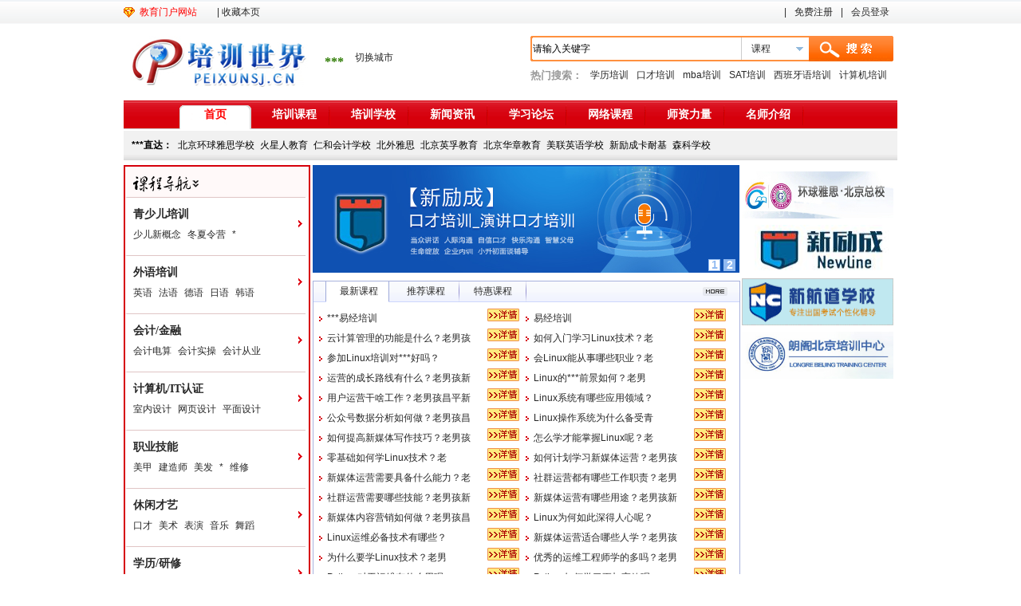

--- FILE ---
content_type: text/html; charset=utf-8
request_url: http://bj.peixunsj.cn/
body_size: 52231
content:
<!DOCTYPE html PUBLIC "-//W3C//DTD XHTML 1.0 Transitional//EN" "http://www.w3.org/TR/xhtml1/DTD/xhtml1-transitional.dtd">
<html xmlns="http://www.w3.org/1999/xhtml">
<head>
<meta http-equiv="Content-Type" content="text/html; charset=utf-8" />

<meta name="applicable-device" content="pc,mobile">
<meta name="MobileOptimized" content="width"/>
<meta name="HandheldFriendly" content="true"/>
<!--<script type="text/javascript" src="http://m.peixunsj.cn/rurl.js"></script>-->




     

<title>北京培训世界-北京教育培训门户网！提供全面培训课程</title>


<meta name="keywords" content="北京会计培训|自考培训|网络学院|雅思培训|托福培训|日语培训|德语培训|法语培训|电脑培训|美术培训|建造师培训|美容美发培训|人力资源管理师|心理咨

询师|厨师培训" />

<meta name="description" content="北京培训世界为学员提供培训课程:会计培训,自考培训,成考培训,网络学院,雅思培训,托福培训,日语培训,德语培训,法语培训 ,电脑培训,建造师培训,人力

资源,心理咨询师培训" />

<link rel="stylesheet" type="text/css" href="/web/address/css/main.css"/>
<link rel="stylesheet" type="text/css" href="/web/address/css/base.css"/>
<script src="/web/address/js/jquery.js" type="text/javascript"></script>
<link rel="stylesheet" href="https://s.bpm0.cn/plugin/layui/css/layui.css">
<script src="https://s.bpm0.cn/plugin/layui/layui.js"></script>
<script src="https://s.bpm0.cn/js/jquery.qrcode.min.js"></script>
<script src="/web/address/js/effect_commonv1.1.js" type="text/javascript"></script>
<script type="text/javascript">
    $(function() {
        var con=$(".ul_231 li").length;
        var i=con%2;
        var j=(con-i)/2;
        for(k=0;k<=j;k++)
        {
            var index=k*2+1;
            $(".ul_231 li:eq("+index+")").attr("class","c");
            $(".ul_231 li:eq("+index+")>div:eq(1)").attr("class","");
        }
        $("#nav1").attr("class", "li_2");
    });
</script>
<style type="text/css">
 .ul_8
 {
 	display:none;
   }
   .show
   {
   	display:block;
   }
  .dl_1 .qh
   {
   
   	padding-top:0px;
   }
   .img
   {
   	width:190px;
   	height:59px;
   	
   }
   .c_5_11 li img
   {
   	 width:158px;
   	 height:51px;
   }
</style>
<script type="text/javascript">
    $(function() {
    $(".c_4_221  div.fL1").mouseover(function() {
        var _index = $(".c_4_221 div.fL1").index($(this));
        $(".c_4_221  div.fL1").attr("class", "fL1");
        $(this).attr("class", "fL1 fL");
        $(".c_4_32 .ul_8").attr("class", "ul_8");
        $(".c_4_32 .ul_8:eq(" + _index + ")").attr("class", "ul_8 show");
        })
    })
  
</script>
<script src="https://s.bpm0.cn/js/jquery-3.7.1.min.js"></script>
</head>
<body> <!--<script language="javascript" src="http://j.bpm0.cn/js/mfdh.js" charset="utf-8"></script>-->
<script src="/web/address/js/jquery.js" type="text/javascript"></script>
<link rel="stylesheet" href="https://s.bpm0.cn/plugin/layui/css/layui.css">
<script src="https://s.bpm0.cn/plugin/layui/layui.js"></script>
<script src="https://s.bpm0.cn/js/jquery.qrcode.min.js"></script>

<script type="text/javascript">
    function AddFavorite(sURL, sTitle) {
        try {
            window.external.addFavorite(sURL, sTitle);
        }
        catch (e) {
            try {
                window.sidebar.addPanel(sTitle, sURL, "");
            }
            catch (e) {
                alert("加入收藏失败，请使用Ctrl+D进行添加");
            }
        }
    }

    function goSearch() {
        var val = $("#cls").text();
        var keyword=document.getElementById("keyword").value;
        if (keyword== "请输入关键字") {
            keyword = "";
        }
        if (val == "课程") {
            window.location.href = "/default.ashx?xmls=web/address/subjects.html&keyword=" + escape(keyword);
        }
        else if (val == "学校") {
            window.location.href = "/default.ashx?xmls=web/address/schools.html&keyword=" + escape(keyword);
        }
        else if (val == "资讯") {
            window.location.href = "/default.ashx?xmls=web/address/newslist.html&keyword=" + escape(keyword);
        }

    }

    function goShow() {
        $("#select").slideDown("fast");
    }

    $(function() {
        $("#select ul li").each(function() {
            $(this).click(function() {
                $("#cls").text($(this).text());
                $("#select").slideUp("fast");
            })

        })
    })
</script>
<style type="text/css">
#select
{
 border: 1px solid #CCCCCC;
 border-top:none;
  height:86px;
    position: absolute;
    right: 109px;
    top: 44px;
    width: 84px;
    z-index: 100;
    background-color:#fff;
}
#select ul li 
{
	cursor:pointer;
	 padding-left: 12px;
    padding-right: 48px;
    background: url("http://css.114study.com/images/v2_index_line_01.png") repeat-x scroll 0 0 transparent;
  
}
#cls
{
	cursor:pointer;
}


</style>
<link href="/web/address/css/General.css" rel="stylesheet" type="text/css" />
<style type="text/css">


#all-categories a{
    color: #290873;
    text-decoration: none;
}

#all-categories a:hover {
    color: #336600;
    text-decoration: underline;
}
</style>
<style type="text/css">
.qh{
    background: url(images/index_06.gif) no-repeat scroll 0 0 transparent;
    padding-top:0px;
  
    width:100px;
    padding-left:4px;
   
}
.qh:hover {
    background: url(images/index_062.gif) no-repeat scroll 0 0 transparent;
    
}
</style>

<script type="text/javascript">
    $(function() {
        $(".qh a.nntop").mouseover(function() {
            if (!$("#all-categories").is(":animated")) {
                $("#all-categories").removeClass("testhid");
                $("#all-categories").addClass("testshow");
            }
        });

        $("#all-categories").mouseover(function() {
            $(this).removeClass("testhid");
            $(this).addClass("testshow");
        }).mouseout(function() {
            $(this).removeClass("testshow");
            $(this).addClass("testhid");
        });

    })
</script>
<style type="text/css">
.testshow
{
	display:block;
}
.testhid
{
	display:none;
}
</style>
<div class="wrapt">
  <div class="t_1 clearfix">
    <ul class="t_4">
      <li class="li_1"> 教育门户网站 </li>
      <li>| <a onclick="AddFavorite(window.location,document.title)" style="cursor: pointer;">收藏本页</a></li>
    </ul>
      <div class="t_3" style=" width:auto; margin-right:10px;">
      <ul>
       <li class="maR10 maL10">|</li><li><a href="/web/address/register.html">免费注册</a></li>
        <li class="maR10 maL10">|</li><li><a href="/web/address/login.html">会员登录</a></li>
      </ul>
    </div>
    <div class="t_2" id="welcome" style="width:auto; margin-right:50px;">  </div>
  
  </div>
</div>
<div class="header">
  <dl class="dl_1 clearfix" style="position:relative;">
      <dt style="width:490px;">
          <div class="logo"><a href="/web/address/index.html"><img src="/web/address/images/logo.jpg" /></a></div>
          <div class="pla">北京</div>
          <div class="qh"><a href="javascript:void(0)" class="nntop">切换城市</a></div>
          <div id="all-categories" style="z-index:10;left:0px;top:0px;position:absolute; margin-top:56px; margin-left: 300px;" class="testhid">
<div class="public_top_window" id="__category33list">
<div class="citylist" style="width:400px;">
<div style="float:left"><img src="/web/address/images/citylist_01.gif" alt="" height="11" width="400"></div>
<div class="city-mid">
<ul>
<a href="http://www.peixunsj.cn/" class="city-wenzi12" title="全国总站">全国</a>
<a href="http://bj.peixunsj.cn" class="city-wenzi12" title="北京">北京</a><a href="http://sh.peixunsj.cn" class="city-wenzi12" title="上海">上海</a><a href="http://tj.peixunsj.cn" class="city-wenzi12" title="天津">天津</a><a href="http://gz.peixunsj.cn" class="city-wenzi12" title="广州">广州</a><a href="http://sz.peixunsj.cn" class="city-wenzi12" title="深圳">深圳</a><a href="http://hz.peixunsj.cn" class="city-wenzi12" title="杭州">杭州</a><a href="http://nj.peixunsj.cn" class="city-wenzi12" title="南京">南京</a><a href="http://xa.peixunsj.cn" class="city-wenzi12" title="西安">西安</a><a href="http://km.peixunsj.cn" class="city-wenzi12" title="昆明">昆明</a><a href="http://gy.peixunsj.cn" class="city-wenzi12" title="贵阳">贵阳</a><a href="http://cd.peixunsj.cn" class="city-wenzi12" title="成都">成都</a><a href="http://nc.peixunsj.cn" class="city-wenzi12" title="南昌">南昌</a><a href="http://nn.peixunsj.cn" class="city-wenzi12" title="南宁">南宁</a><a href="http://zh.peixunsj.cn" class="city-wenzi12" title="珠海">珠海</a><a href="http://huizhou.peixunsj.cn" class="city-wenzi12" title="惠州">惠州</a><a href="http://cs.peixunsj.cn" class="city-wenzi12" title="长沙">长沙</a><a href="http://yichang.peixunsj.cn" class="city-wenzi12" title="宜昌">宜昌</a><a href="http://wh.peixunsj.cn" class="city-wenzi12" title="武汉">武汉</a><a href="http://qz.peixunsj.cn" class="city-wenzi12" title="泉州">泉州</a><a href="http://xm.peixunsj.cn" class="city-wenzi12" title="厦门">厦门</a><a href="http://fz.peixunsj.cn" class="city-wenzi12" title="福州">福州</a><a href="http://wz.peixunsj.cn" class="city-wenzi12" title="温州">温州</a><a href="http://hf.peixunsj.cn" class="city-wenzi12" title="合肥">合肥</a><a href="http://jn.peixunsj.cn" class="city-wenzi12" title="济南">济南</a><a href="http://qd.peixunsj.cn" class="city-wenzi12" title="青岛">青岛</a><a href="http://cz.peixunsj.cn" class="city-wenzi12" title="常州">常州</a><a href="http://nt.peixunsj.cn" class="city-wenzi12" title="南通">南通</a><a href="http://wx.peixunsj.cn" class="city-wenzi12" title="无锡">无锡</a><a href="http://xz.peixunsj.cn" class="city-wenzi12" title="徐州">徐州</a><a href="http://hrb.peixunsj.cn" class="city-wenzi12" title="哈尔滨">哈尔滨</a><a href="http://cc.peixunsj.cn" class="city-wenzi12" title="长春">长春</a><a href="http://sy.peixunsj.cn" class="city-wenzi12" title="沈阳">沈阳</a><a href="http://dl.peixunsj.cn" class="city-wenzi12" title="大连">大连</a><a href="http://zz.peixunsj.cn" class="city-wenzi12" title="郑州">郑州</a><a href="http://ty.peixunsj.cn" class="city-wenzi12" title="太原">太原</a><a href="http://qhd.peixunsj.cn" class="city-wenzi12" title="秦皇岛">秦皇岛</a><a href="http://sjz.peixunsj.cn" class="city-wenzi12" title="石家庄">石家庄</a><a href="http://ts.peixunsj.cn" class="city-wenzi12" title="唐山">唐山</a><a href="http://cq.peixunsj.cn" class="city-wenzi12" title="重庆">重庆</a><a href="http://fs.peixunsj.cn" class="city-wenzi12" title="佛山">佛山</a><a href="http://dg.peixunsj.cn" class="city-wenzi12" title="东莞">东莞</a><a href="http://nb.peixunsj.cn" class="city-wenzi12" title="宁波">宁波</a><a href="http://jl.peixunsj.cn" class="city-wenzi12" title="吉林">吉林</a><a href="http://dongyin.peixunsj.cn" class="city-wenzi12" title="东营">东营</a><a href="http://yantai.peixunsj.cn" class="city-wenzi12" title="烟台">烟台</a><a href="http://m.peixunsj.cn" class="city-wenzi12" title="m">m</a><a href="http://vip.peixunsj.cn" class="city-wenzi12" title="vip">vip</a><a href="http://es.peixunsj.cn/" class="city-wenzi12" title="恩施">恩施</a><a href="http://hg.peixunsj.cn/" class="city-wenzi12" title="黄冈">黄冈</a><a href="http://xg.peixunsj.cn/" class="city-wenzi12" title="孝感">孝感</a><a href="http://jingmen.peixunsj.cn/" class="city-wenzi12" title="荆门">荆门</a><a href="http://suizhou.peixunsj.cn/ " class="city-wenzi12" title="随州">随州</a><a href="http://jingzhou.peixunsj.cn/" class="city-wenzi12" title="荆州">荆州</a><a href="http://huangshi.peixunsj.cn/" class="city-wenzi12" title="黄石">黄石</a><a href="http://ez.peixunsj.cn/" class="city-wenzi12" title="鄂州">鄂州</a><a href="http://xiangfan.peixunsj.cn/" class="city-wenzi12" title="襄樊">襄樊</a><a href="http://shiyan.peixunsj.cn/ " class="city-wenzi12" title="十堰">十堰</a><a href="http://chengde.peixunsj.cn/" class="city-wenzi12" title="承德">承德</a><a href="http://zjk.peixunsj.cn/" class="city-wenzi12" title="张家口">张家口</a><a href="http://hs.peixunsj.cn/" class="city-wenzi12" title="衡水">衡水</a><a href="http://lf.peixunsj.cn/" class="city-wenzi12" title="廊坊">廊坊</a><a href="http://xingtai.peixunsj.cn/" class="city-wenzi12" title="邢台">邢台</a><a href="http://bd.peixunsj.cn/" class="city-wenzi12" title="保定">保定</a><a href="http://cangzhou.peixunsj.cn/" class="city-wenzi12" title="沧州">沧州</a><a href="http://hd.peixunsj.cn/" class="city-wenzi12" title="邯郸">邯郸</a><a href="http://taizhou.peixunsj.cn/" class="city-wenzi12" title="泰州">泰州</a><a href="http://zs.peixunsj.cn/" class="city-wenzi12" title="中山">中山</a><a href="http://changshu.peixunsj.cn/" class="city-wenzi12" title="常熟">常熟</a><a href="http://lishui.peixunsj.cn/" class="city-wenzi12" title="丽水">丽水</a><a href="http://tz.peixunsj.cn/" class="city-wenzi12" title="台州">台州</a><a href="http://zhoushan.peixunsj.cn/" class="city-wenzi12" title="舟山">舟山</a><a href="http://quzhou.peixunsj.cn/" class="city-wenzi12" title="衢州">衢州</a><a href="http://jh.peixunsj.cn/" class="city-wenzi12" title="金华">金华</a><a href="http://sx.peixunsj.cn/" class="city-wenzi12" title="绍兴">绍兴</a><a href="http://huzhou.peixunsj.cn/" class="city-wenzi12" title="湖州">湖州</a><a href="http://jx.peixunsj.cn/" class="city-wenzi12" title="嘉兴">嘉兴</a><a href="http://suqian.peixunsj.cn/" class="city-wenzi12" title="宿迁">宿迁</a><a href="http://qinzhou.peixunsj.cn/" class="city-wenzi12" title="秦州">秦州</a><a href="http://zj.peixunsj.cn/" class="city-wenzi12" title="镇江">镇江</a><a href="http://yancheng.peixunsj.cn/" class="city-wenzi12" title="盐城">盐城</a><a href="http://huaian.peixunsj.cn/" class="city-wenzi12" title="淮安">淮安</a><a href="http://lyg.peixunsj.cn/" class="city-wenzi12" title="连云港">连云港</a><a href="http://yz.peixunsj.cn/" class="city-wenzi12" title="扬州">扬州</a><a href="http://heyuan.peixunsj.cn/" class="city-wenzi12" title="河源">河源</a><a href="http://sw.peixunsj.cn/" class="city-wenzi12" title="汕尾">汕尾</a><a href="http://yj.peixunsj.cn/" class="city-wenzi12" title="阳江">阳江</a><a href="http://mz.peixunsj.cn/" class="city-wenzi12" title="梅州">梅州</a><a href="http://zq.peixunsj.cn/" class="city-wenzi12" title="肇庆">肇庆</a><a href="http://mm.peixunsj.cn/" class="city-wenzi12" title="茂名">茂名</a><a href="http://zhanjiang.peixunsj.cn/" class="city-wenzi12" title="湛江">湛江</a><a href="http://jm.peixunsj.cn/" class="city-wenzi12" title="江门">江门</a><a href="http://sg.peixunsj.cn/" class="city-wenzi12" title="韶关">韶关</a><a href="http://st.peixunsj.cn/" class="city-wenzi12" title="汕头">汕头</a><a href="http://chaozhou.peixunsj.cn" class="city-wenzi12" title="潮州">潮州</a><a href="http://qingyuan.peixunsj.cn" class="city-wenzi12" title="清远">清远</a><a href="http://kunshan.peixunsj.cn" class="city-wenzi12" title="昆山">昆山</a><a href="http://suzhou.peixunsj.cn/" class="city-wenzi12" title="苏州">苏州</a>
</ul>
</div>
<div style="float:left"><img src="/web/address/images/citylist_04.gif" alt="" height="6" width="400"></div>
</div>  
</div>
</div> 
      </dt>
    <dd>
      <div class="div_1">
        <div class="div_1_1">
          <input class="input_1" type="text" value="请输入关键字" id="keyword" onfocus="javascript:if(this.value=='请输入关键字'){this.value=''}" onblur="javascript:if(this.value==''){this.value='请输入关键字'}" />
          <span class="span_1" id="cls"  onclick="goShow()">课程</span>
          <div id="select" style="display:none;">
          <ul>
          <li>课程</li>
          <li>学校</li>
          <li>资讯</li>
          </ul>
          </div>
           </div>
          <button class="button_1" onclick="goSearch()" style="cursor:pointer;"></button>
      </div>
      <div class="seach">
        <ul>
          <li class="hot">热门搜索：</li>
          <li><a href="http://bj.peixunsj.cn/default.ashx?xmls=web/address/subjects.html&keyword=%u81EA%u8003">学历培训</a></li><li><a href="http://bj.peixunsj.cn/default.ashx?xmls=web/address/subjects.html&keyword=%u53E3%u624D">口才培训</a></li><li><a href="http://bj.peixunsj.cn/default.ashx?xmls=web/address/subjects.html&keyword=m">mba培训</a></li><li><a href="http://bj.peixunsj.cn/web/address/subjects_catalogid_20.html">SAT培训</a></li><li><a href="http://bj.peixunsj.cn/web/address/subjects_catalogid_16.html">西班牙语培训</a></li><li><a href="http://bj.peixunsj.cn/web/address/subjects_catalogid_127.html">计算机培训</a></li>
        </ul>
      </div>
    </dd>
  </dl>
  <dl class="dl_2">
    <dt>
      <ul class="ul_1">
        <li id="nav1"><a href="/web/address/index.html" title="首页">首页</a></li>
        <li id="nav2"><a href="/web/address/subjects.html" title="培训课程">培训课程</a></li>
        <li id="nav3"><a href="/web/address/schools.html" title="培训学校">培训学校</a></li>
        <li id="nav4"><a href="/web/address/news.html" title="新闻资讯">新闻资讯</a></li>
        <li id="nav5"><a href="#" title="学习论坛">学习论坛</a></li>
        <li id="nav6"><a href="#" title="网络课程">网络课程</a></li>
        <li id="nav7"><a href="/web/address/hr.html" title="师资力量">师资力量</a></li>
        <li id="nav8"><a href="/web/address/resume.html" title="名师介绍">名师介绍</a></li>
      </ul>
    </dt>
    <dd>
      <ul class="ul_2all">
        <li><strong>名校直达：</strong></li>
        <li><a href="http://bj.peixunsj.cn/web/school/index_schid_6822.html" target="_blank">北京环球雅思学校</a></li><li><a href="http://bj.peixunsj.cn/web/school/index_schid_7460.html" target="_blank">火星人教育</a></li><li><a href="http://bj.peixunsj.cn/web/school/index_schid_6763.html" target="_blank">仁和会计学校</a></li><li><a href="http://bj.peixunsj.cn/web/school/index_schid_5743.html" target="_blank">北外雅思</a></li><li><a href="http://bj.peixunsj.cn/web/school/index_schid_6269.html" target="_blank">北京英孚教育</a></li><li><a href="http://bj.peixunsj.cn/web/school/index_schid_6870.html" target="_blank">北京华章教育</a></li><li><a href="http://bj.peixunsj.cn/web/school/index_schid_2972.html" target="_blank">美联英语学校</a></li><li><a href="http://bj.peixunsj.cn/web/school/index_schid_6838.html" target="_blank">新励成卡耐基</a></li><li><a href="http://bj.peixunsj.cn/web/school/index_schid_7852.html" target="_blank">森科学校</a></li>
      </ul>
    </dd>
  </dl>
</div>

<script type="text/javascript">
    var Email = "";
    var ContentID = "";
    if (Email != "" && ContentID != "") {
        document.getElementById("welcome").innerHTML = "您好，<span class='pep'></span>&nbsp;&nbsp;&nbsp;<a href='/default.ashx?xmls=web/school/exit.xmls&schid='>退出登录</a> | <a href='/default.ashx?xmls=web/user/schoolscontent_list.xmls' target='_blank'>后台管理</a>";
    }
</script>

<div class="content">
  <div class="c_1 clearfix">
      
<style type="text/css">
         *
        {
            margin: 0;
            padding: 0;
        }
        em, q, cite, address
        {
            font-weight: normal;
            font-style: normal;
        }
        address
        {
            display: inline;
        }
        big, small
        {
            font-size: 12px;
        }
        body
        {
            font-size: 12px;
            line-height: 20px;
            font-family: Tahoma,Arial,sans-serif,Simsun;
            color: #3c3c3c;
            background: #fff;
        }
        img
        {
            border: 0;
        }
        li
        {
            list-style: none;
        }
        q
        {
            quotes: none;
        }
        q:before, q:after
        {
            content: "";
        }
        strong
        {
            font-weight: bold;
        }
        del
        {
            font-family: Simsun;
        }
        dfn
        {
            font-family: Arial;
            font-style: normal;
        }
        th
        {
            text-align: left;
            font-weight: normal;
        }
        section, article, aside, header, footer, nav, dialog, figure
        {
            display: block;
        }
        a
        {
            text-decoration: none;
            outline-style: none;
            color: #3c3c3c;
        }
        a:hover
        {
            text-decoration: underline;
            color: #f13a09;
        }
        a.t
        {
            text-decoration: underline;
        }
        a.t:hover
        {
            text-decoration: underline;
            color: #f13a09;
        }
        .cf
        {
            zoom: 1;
        }
        .cf dd a
        {
        	display:block;
        	float:left;
        	
        }
        .cf:after
        {
            content: ".";
            display: block;
            clear: both;
            font-size: 0;
            height: 0;
            visibility: hidden;
            overflow: hidden;
        }
        .show
        {
            display: block;
        }
        .hidden
        {
            display: none;
        }
        #GlobalHeader .navuser
        {
            height: 27px;
            padding-top: 5px;
            background: url(http://css.114study.com/images/v2_index.png) 0 -58px repeat-x;
        }
        #GlobalHeader .navuser div
        {
            width: 980px;
            height: 22px;
            margin: 0 auto;
            line-height: 22px;
        }
        #GlobalHeader .navuser em
        {
            color: #666;
        }
        #GlobalHeader .navuser a
        {
            color: #777676;
        }
        #GlobalHeader .navuser em a
        {
            color: #0177C9;
        }
        #GlobalHeader .navuser a#outbt
        {
            color: #666;
        }
        #GlobalHeader .navuser a:hover, #GlobalHeader .navuser a#outbt:hover
        {
            color: #f13a09;
        }
        #GlobalHeader .navuser ul
        {
            float: right;
            font-family: Simsun;
            line-height: 18px;
            color: #ccc;
        }
        #GlobalHeader .navuser li
        {
            float: left;
            margin-left: -1px;
            padding: 2px 6px 0 7px;
            background: url(http://css.114study.com/images/v2_index.png) right -232px no-repeat;
        }
        #GlobalHeader .navuser li.first
        {
            background-image: none;
        }
        #GlobalHeader .navuser li a.s1
        {
            padding-right: 16px;
            background: url(http://css.114study.com/images/v2_index.png) right -322px no-repeat;
        }
        #GlobalHeader .navuser li.hover a.s1
        {
            background-position: right -332px;
        }
        #GlobalHeader .navuser li a.s2
        {
            padding-left: 16px;
            background: url(http://css.114study.com/images/v2_index.png) -968px -266px no-repeat;
        }
        #GlobalHeader .navuser li a.s3
        {
            padding-left: 16px;
            background: url(http://css.114study.com/images/v2_index.png) -968px -286px no-repeat;
        }
        #GlobalHeader .navuser li a.s4
        {
            padding-left: 16px;
            background: url(http://css.114study.com/images/v2_index.png) -968px -306px no-repeat;
        }
        # GlobalHeader .navuser li a.s5
        {
            padding-left: 16px;
            background: url(http://css.114study.com/images/v2_index.png) right -320px no-repeat;
        }
        #GlobalHeader .navuser li p
        {
            display: none;
            position: absolute;
            z-index: 1;
            left: -1px;
            top: 19px;
            width: 90px;
            padding: 6px 8px;
            border: 1px solid #d1d1d1;
            border-top: 0;
            border-right-color: #999;
            border-bottom-color: #999;
            background: #fff;
        }
        #GlobalHeader .navuser li.hover p
        {
            display: block;
        }
        #GlobalHeader .navuser li p a
        {
            display: block;
            width: 100%;
        }
        #GlobalHeader .navuser li.hover
        {
            position: relative;
            padding: 1px 5px 0 6px;
            border: 1px solid #d1d1d1;
            border-bottom: 0;
            border-right-color: #999;
            background: #fff;
        }
        #GlobalHeader article
        {
            clear: both;
            width: 980px;
            height: 100px;
            margin: 0 auto;
        }
        #GlobalHeader article h2#logo
        {
            float: left;
            overflow: hidden;
            width: 266px;
            height: 44px;
            padding: 30px 10px 0;
            text-indent: -10em;
        }
        #GlobalHeader article h2#logo a
        {
            display: block;
            width: 100%;
            height: 100%;
            background: url(http://css.114study.com/images/v2_index.png) 0 0 no-repeat;
        }
        #GlobalHeader article small
        {
            float: left;
            width: 170px;
            height: 44px;
            padding-top: 26px;
        }
        #GlobalHeader article small img
        {
            display: block;
            width: 100%;
            height: 100%;
            background: url(http://css.114study.com/images/v2_index.png) -270px 0 no-repeat;
        }
        #GlobalHeader article .topbanner
        {
            float: left;
            overflow: hidden;
            width: 468px;
            height: 60px;
            padding: 20px 6px 0 50px;
        }
        #GlobalHeader nav
        {
            clear: both;
            position: relative;
            z-index: 20;
            height: 38px;
            margin-bottom: 2px;
            font-size: 14px;
            font-weight: bold;
            background: url(http://css.114study.com/images/v2_index.png) 0 -94px repeat-x;
        }
        #GlobalHeader nav ul
        {
            width: 890px;
            margin: 0 auto;
            padding: 0 20px 0 70px;
        }
        #GlobalHeader nav ul li
        {
            float: left;
            padding-right: 2px;
            line-height: 38px;
            background: url(http://css.114study.com/images/v2_index.png) right top no-repeat;
        }
        #GlobalHeader nav ul li.last
        {
            background: none;
        }
        #GlobalHeader nav ul li span
        {
            float: left;
            cursor: pointer;
            padding: 0 26px;
        }
        #GlobalHeader nav ul li a
        {
            float: left;
            color: #fff;
        }
        #GlobalHeader nav ul li a:hover span
        {
            text-decoration: underline;
            color: #dd0014;
        }
        #GlobalHeader nav ul li ul
        {
            display: none;
            position: absolute;
            z-index: 1;
            left: -1px;
            top: 38px;
            clear: both;
            width: 150px;
            margin: 0;
            padding: 10px 0;
            border-bottom: 2px solid #d8d8d8;
            border-left: 2px solid #d8d8d8;
            border-right: 2px solid #d8d8d8;
            -webkit-box-shadow: 1px 1px 20px #b0b0b0;
            -moz-box-shadow: 1px 1px 20px #b0b0b0;
            box-shadow: 1px 1px 20px #b0b0b0;
            background: #fff;
        }
        #GlobalHeader nav ul li.selected, #GlobalHeader nav ul li.hover
        {
            position: relative;
        }
        #GlobalHeader nav ul li.selected a, #GlobalHeader nav ul li.hover a
        {
            position: relative;
            z-index: 2;
            background: url(http://css.114study.com/images/v2_index.png) 0 -182px no-repeat;
        }
        #GlobalHeader nav ul li.selected a span, #GlobalHeader nav ul li.hover a span
        {
            padding-right: 26px;
            color: #dd0014;
            background: url(http://css.114study.com/images/v2_index.png) right -182px;
        }
        #GlobalHeader nav ul li.hover ul
        {
            display: block;
            margin-top: -2px;
            background: #fff;
        }
        #GlobalHeader nav ul li.hover li
        {
            float: none;
            overflow: hidden;
            height: 26px;
            padding: 0 30px;
            line-height: 26px;
            background: none;
        }
        #GlobalHeader nav ul li.hover li a
        {
            float: none;
            display: block;
            background: none;
            color: #666;
            font-size: 14px;
            font-weight: normal;
        }
        #GlobalHeader nav ul li.hover li a:hover
        {
            color: #dd0014;
            background: #fff;
        }
        #GlobalHeader .brands
        {
            overflow: hidden;
            width: 970px;
            height: 38px;
            line-height: 36px;
            margin: 0 auto;
            padding-left: 10px;
            background: url(http://css.114study.com/images/v2_index.png) 0 -138px no-repeat;
        }
        #GlobalHeader .brands a
        {
            padding: 0 6px;
            color: #777676;
            background: url(http://css.114study.com/images/v2_index.png) right -232px no-repeat;
        }
        #GlobalHeader .brands a:hover
        {
            color: #f13a09;
        }
        #GlobalFooter
        {
            clear: both;
            border: 1px solid #e6e6e6;
            width: 978px;
            margin: 0 auto;
            font: 12px/20px Tahoma,Arial,Simsun;
            color: #333;
            background: #fff;
        }
        #GlobalFooter a
        {
            color: #333;
            text-decoration: none;
        }
        #GlobalFooter a:hover
        {
            text-decoration: underline;
        }
        #GlobalFooter div.ourPromise
        {
            height: 170px;
            background: url(http://css.114study.com/images/v2_index.png) 0 -340px no-repeat;
            border-bottom: 1px dotted #e6e6e6;
        }
        #GlobalFooter div.ourPromise div
        {
            padding: 60px 0 0 64px;
        }
        #GlobalFooter div.ourPromise div ul
        {
            float: left;
            width: 183px;
        }
        #GlobalFooter div.ourPromise div ul.j1
        {
            width: 50px;
        }
        #GlobalFooter div.ourPromise div ul.j2
        {
            padding-left: 76px;
            width: 236px;
            line-height: 26px;
        }
        #GlobalFooter div.ourPromise div ul.j2 strong
        {
            color: #ff6600;
            padding-right: 4px;
        }
        #GlobalFooter .friendlyLink
        {
            width: 960px;
            padding: 10px 10px;
            color: #666;
            border-bottom: 1px dotted #e7e7e7;
        }
        #GlobalFooter .friendlyLink span
        {
            padding-right: 4px;
            white-space: nowrap;
        }
        #GlobalFooter .friendlyLink strong
        {
            font-weight: normal;
        }
        #GlobalFooter .friendlyLink a
        {
            padding-right: 7px;
            color: #666;
        }
        #GlobalFooter .friendlyLink a:hover
        {
            color: #f13a09;
        }
        #GlobalFooter .footnav
        {
            padding-top: 8px;
            text-align: center;
            color: #ccc;
        }
        #GlobalFooter .footnav a
        {
            color: #0177c9;
        }
        #GlobalFooter .footnav a:hover
        {
            color: #f13a09;
        }
        #GlobalFooter p
        {
            margin: 0;
            padding: 0;
            padding: 10px;
            text-align: center;
            color: #666;
        }
        #GlobalFooter p img
        {
            margin: 0 6px;
            border: 0;
            vertical-align: middle;
            background: url(http://css.114study.com/images/v2_index.png) 0 -306px no-repeat;
        }
        #GlobalFooter p img.s20
        {
            width: 277px;
            height: 31px;
            background-position: 0 -420px;
        }
        #GlobalFooter p img.s1
        {
            width: 105px;
            height: 25px;
            background-position: 0 -306px;
        }
        #GlobalFooter p img.s2
        {
            width: 82px;
            height: 29px;
            background-position: -116px -306px;
        }
        #GlobalFooter p img.s3
        {
            width: 71px;
            height: 27px;
            background-position: -210px -306px;
        }
        #GlobalFooter p img.s4
        {
            width: 118px;
            height: 30px;
            background-position: -294px -306px;
        }
        #GlobalFooter p img.s5
        {
            width: 84px;
            height: 30px;
            background-position: -424px -306px;
        }
        #GlobalFooter p img.s6
        {
            width: 106px;
            height: 30px;
            background-position: -520px -306px;
        }
        #GlobalFooter p img.s7
        {
            width: 117px;
            height: 30px;
            background-position: -638px -306px;
        }
        @media print
        {
            #GlobalHeader, #GlobalFooter
            {
                display: none;
            }
        }
        #wrap_index
        {
           /* width: 980px;*/
           float:left;
           margin: 0 auto;
        }
        .area01
        {
            float: left;
            width: 234px;
        }
        .area02
        {
            float: left;
            overflow: hidden;
            width: 482px;
            padding: 6px 6px 0 6px;
        }
        .area03
        {
            float: left;
            overflow: hidden;
            width: 252px;
            padding-top: 6px;
        }
        .parent01
        {
            margin-bottom: 8px;
        }
        .blk01
        {
            border: 1px solid #e7e7e7;
        }
        .blk01 .ttl
        {
            overflow: hidden;
            height: 31px;
            background: url(http://css.114study.com/images/v2_index_01.png) 0 -1px no-repeat;
        }
        .blk01 .ttl h2
        {
            padding: 6px 0 0 10px;
            font-size: 12px;
            font-weight: bold;
        }
        .blk02
        {
            border: 1px solid #e7e7e7;
            border-top: none;
        }
        .blk02 .ttl
        {
            height: 32px;
            background: url(http://css.114study.com/images/v2_index_01.png) 0 0 no-repeat;
        }
        .blk02 .ttl h3
        {
            float: left;
            padding: 7px 0 0 8px;
            font-size: 12px;
            font-weight: bold;
        }
        .blk02 .ttl span
        {
            float: right;
            padding: 6px 4px 0 0;
        }
        .blk03 .ttl
        {
            overflow: hidden;
            height: 42px;
            background: url(http://css.114study.com/images/v2_index_01.png) 0 -34px no-repeat;
        }
        .blk03 .ttl h2
        {
            float: left;
            height: 35px;
            padding: 7px 0 0 167px;
            font-size: 14px;
            font-weight: bold;
        }
        .blk03 .ttl h2 a
        {
            float: left;
            padding-left: 16px;
            height: 35px;
            background: url(http://css.114study.com/images/v2_index_01.png) 0 -114px no-repeat;
        }
        .blk03 .ttl h2 strong
        {
            float: left;
            height: 20px;
            padding: 7px 16px 8px 0;
            background: url(http://css.114study.com/images/v2_index_01.png) right -114px no-repeat;
        }
        .blk03 .ttl span
        {
            float: right;
            padding-top: 10px;
        }
        .blk03 .ttl span a
        {
            display: inline-block;
            padding-right: 10px;
        }
        .indexAd_cycle
        {
            width: 480px;
            height: 180px;
            border: 1px solid #e7e7e7;
        }
        .indexAd_cycle img
        {
            vertical-align: top;
        }
        .indexAd01
        {
            overflow: hidden;
            width: 980px;
            height: 60px;
            padding: 6px 0;
        }
        .indexAd01 img
        {
            vertical-align: top;
        }
        .asideNav
        {
            position: relative;
            width: 230px;
            
            border: 2px solid #d6000b;
            background: #fff;
        }
        .asideNav h2
        {
            position: relative;
            background: #fff9f9;
        }
        .asideNav h2 strong
        {
            display: block;
            overflow: hidden;
            height: 38px;
            text-indent: -20em;
            background: url(http://css.114study.com/images/v2_index_01.png) -50px -226px no-repeat;
        }
        .asideNav .category
        {
            width: 226px;
            padding-right: 4px;
        }
        .asideNav .category li
        {
            width: 200px;
            padding: 11px 16px 11px 8px;
            border-width: 1px 0 2px 2px;
            border-color: #e0c5c5 #fff #fff #fff;
            border-style: solid;
            background: url(http://css.114study.com/images/v2_index_01.png) right -176px no-repeat;
        }
        .asideNav .category li h3
        {
            overflow: hidden;
            height: 20px;
            font: bold 14px/20px Tahoma;
        }
        .asideNav .category li p
        {
            overflow: hidden;
            height: 20px;
            padding-top: 8px;
        }
        .asideNav .category li p a
        {
            margin-right: 8px;
            white-space: nowrap;
        }
        .asideNav .category li.selected
        {
            position: relative;
            z-index: 11;
            width: 196px;
            margin-left: -2px;
            padding: 11px 9px 12px 11px;
            border: 1px solid #D6000B;
            border-right: 0;
            background: #fff1f1;
        }
        #pop_subCategory
        {
        	
            display: none;
            position: absolute;
            z-index: 10;
            left: 214px;
            overflow: hidden;
            width: 704px;
            min-height:306px;
            /*height: auto;*/
            line-height: 24px;
            border: 1px solid #D6000B;
            background: url(http://css.114study.com/images/v2_index_line_02.png) 440px 0 repeat-y #fff1f1;
        }
        #pop_subCategory dl
        {
            margin-top: -8px;
            padding: 12px 0 2px 0;
            background: url(http://css.114study.com/images/v2_index_line_01.png) repeat-x;
        }
        #pop_subCategory dt
        {
            font-weight: bold;
            color: #026fc4;
        }
        
          #pop_subCategory dd
        {
        	overflow:hidden;
          
        }
        #pop_subCategory dd a
        {
            padding-right: 8px;
            white-space: nowrap;
        }
        #pop_subCategory .list
        {
            float: left;
            overflow: hidden;
            width: 412px;
            padding: 6px 10px 6px 20px;
        }
        #pop_subCategory .list dl
        {
            margin-bottom: 10px;
        }
        #pop_subCategory .list dt
        {
            float: left;
            width: 100px;
        }
        #pop_subCategory .list dt a
        {
            color: #026fc4;
        }
        #pop_subCategory .list dt a:hover
        {
            color: #f10a09;
        }
        #pop_subCategory .list dd
        {
            float: left;
            width: 310px;
        }
        #pop_subCategory .promotion
        {
            float: left;
            overflow: hidden;
            width: 246px;
            padding-left: 6px;
        }
        #pop_subCategory .promotion dl
        {
            margin-top: -1px;
            padding: 8px 0;
            background: url(http://css.114study.com/images/v2_index_line_01.png) repeat-x;
        }
        #pop_subCategory .promotion .rich dt
        {
            float: left;
            width: 116px;
            height: 66px;
            border: 1px solid #ffdbdb;
        }
        #pop_subCategory .promotion .rich dt img
        {
            width: 100%;
            height: 100%;
            vertical-align: top;
        }
        #pop_subCategory .promotion .rich dd
        {
            float: left;
            width: 120px;
            padding-left: 6px;
            line-height: 20px;
        }
        #pop_subCategory .promotion .rich dd a
        {
            display: block;
            overflow: hidden;
            width: 100%;
            height: 24px;
            padding: 0;
        }
        #pop_subCategory .promotion .rich dd span
        {
            display: block;
            width: 100%;
            text-align: right;
        }
        #pop_subCategory .promotion .profit a
        {
            display: block;
            overflow: hidden;
            width: 100%;
            height: 24px;
        }
        .indexSearch
        {
            width: 482px;
        }
        .indexSearch .search
        {
            float: left;
            position: relative;
            overflow: hidden;
            width: 482px;
            height: 27px;
            background: url(http://css.114study.com/images/v2_index.png) 0 -266px no-repeat;
        }
        .indexSearch .search input
        {
            vertical-align: top;
            border: 0;
            background: none;
        }
        .indexSearch .search input.txti
        {
            width: 350px;
            height: 20px;
            padding: 4px 4px 3px 30px;
            line-height: 20px;
        }
        .indexSearch .search input.btni
        {
            cursor: pointer;
            width: 98px;
            height: 27px;
            text-align: center;
            letter-spacing: 8px;
            text-indent: 8px;
            font: bold 16px/27px Microsoft Yahei,Tahoma;
            color: #fff;
        }
        .indexSearch .search label
        {
            position: absolute;
            z-index: 1;
            left: 30px;
            top: 0;
            cursor: text;
            padding-top: 4px;
            color: #b3b3b3;
        }
        .indexSearch .hot
        {
            float: left;
            overflow: hidden;
            width: 376px;
            height: 27px;
            padding: 2px 12px 0 6px;
            line-height: 27px;
            border: 1px solid #e7e7e7;
            border-right: 0;
        }
        .indexSearch .hot a
        {
            padding-right: 12px;
        }
        .indexSearch .advanced
        {
            float: left;
            width: 86px;
            padding-top: 2px;
            line-height: 27px;
            font-weight: bold;
            border: 1px solid #e7e7e7;
            border-left: 0;
        }
        .indexSearch .advanced a
        {
            padding-left: 10px;
            color: #ff3833;
            background: url(http://css.114study.com/images/v2_index_01.png) 0 -203px no-repeat;
        }
        .salesCourse
        {
            overflow: hidden;
            width: 480px;
        }
        .salesCourse ul
        {
            overflow: hidden;
            padding: 0 10px;
        }
        .salesCourse ul li
        {
            float: left;
            overflow: hidden;
            width: 100%;
            height: 32px;
            margin-top: -1px;
            padding: 3px 0 2px;
            line-height: 32px;
            border-top: 1px dotted #ccc;
        }
        .salesCourse ul li p.t1
        {
            float: left;
            overflow: hidden;
            width: 248px;
        }
        .salesCourse ul li p.t2
        {
            float: left;
            overflow: hidden;
            width: 212px;
        }
        .salesCourse ul li p strong
        {
            font-weight: 100;
        }
        .salesCourse ul li p span
        {
            font-weight: bold;
            padding-right: 10px;
        }
        .salesCourse ul li p del
        {
            float: left;
            width: 85px;
            padding-left: 8px;
        }
        .salesCourse ul li p em
        {
            float: left;
            padding-left: 8px;
        }
        .salesCourse ul li p q
        {
            float: left;
            width: 45px;
            color: #C80606;
            padding-left: 8px;
        }
        .salesCourse ul li.last
        {
            border-bottom: none;
        }
        .indexNew ul.s1
        {
            padding: 10px 10px 18px;
        }
        .indexNew ul.s2
        {
            padding: 8px 10px 9px;
        }
        .indexNew ul li
        {
            overflow: hidden;
            padding-left: 10px;
            height: 28px;
            line-height: 28px;
            background: url(http://css.114study.com/images/v2_index_01.png) 0 -168px no-repeat;
        }
        .mod10
        {
            overflow: hidden;
            width: 980px;
            height: 304px;
        }
        .mod10 .col_l
        {
            float: left;
            width: 170px;
            border: 1px solid #e7e7e7;
            border-top: 0;
        }
        .mod10 .col_l a
        {
            display: block;
            padding: 8px 5px 6px;
        }
        .mod10 .col_l a:hover
        {
            cursor: hand;
        }
        .mod10 .col_l img
        {
            width: 160px;
            height: 222px;
            margin-bottom: 3px;
            vertical-align: top;
        }
        .mod10 .col_l span
        {
            display: block;
            overflow: hidden;
            width: 144px;
            height: 60px;
            padding: 2px 8px;
            word-wrap: break-word;
            background: #ececec;
        }
        .mod10 .col_m
        {
            float: left;
            width: 550px;
        }
        .mod10 .col_m ul
        {
            width: 510px;
            padding: 10px 20px;
        }
        .mod10 .col_m li
        {
            float: left;
            overflow: hidden;
            width: 100%;
            height: 20px;
            padding: 11px 0;
            border-bottom: 1px dotted #ccc;
        }
        .mod10 .col_m li strong
        {
            float: left;
            overflow: hidden;
            width: 450px;
            height: 20px;
        }
        .mod10 .col_m li strong a
        {
            font-size: 14px;
            font-weight: bold;
            color: #269add;
        }
        .mod10 .col_m li strong em
        {
            padding-left: 4px;
            color: #717171;
        }
        .mod10 .col_m li span
        {
            float: right;
        }
        .mod10 .col_m li span a
        {
            font-weight: bold;
            color: #f60;
        }
        .mod10 .col_m .more
        {
            padding-right: 20px;
            text-align: right;
        }
        .mod10 .col_m .more a
        {
            color: #269add;
        }
        .mod10 .col_r
        {
            float: left;
            width: 256px;
            border: 1px solid #e7e7e7;
            border-top: 0;
        }
        .mod10 .col_r h3
        {
            overflow: hidden;
            height: 30px;
            padding: 2px 8px 0;
            line-height: 30px;
            font-size: 12px;
            font-weight: bold;
            background: url(http://css.114study.com/images/v2_index_01.png) 0 -78px no-repeat;
        }
        .mod10 .col_r ul
        {
            padding: 4px 8px;
        }
        .mod10 .col_r li
        {
            overflow: hidden;
            height: 40px;
            padding: 3px 0;
            line-height: 20px;
            border-bottom: 1px dotted #cccccc;
        }
        .mod10 .col_r li strong
        {
            overflow: hidden;
            float: left;
            width: 238px;
            height: 20px;
        }
        .mod10 .col_r li strong a
        {
            color: #269add;
        }
        .mod10 .col_r li span
        {
            padding-left: 10px;
        }
        .mod10 .col_r li span a
        {
            color: #717171;
        }
        .mod10 .col_r li span a:hover
        {
            color: #f13a09;
        }
        .mod10 .col_r .more
        {
            padding: 2px 8px;
            text-align: right;
        }
        .mod10 .col_r .more a
        {
            color: #269add;
        }
        .mod10 .col_r p
        {
            float: right;
        }
</style>

<script src="/web/address/js/jquery.js" type="text/javascript"></script>
<link rel="stylesheet" href="https://s.bpm0.cn/plugin/layui/css/layui.css">
<script src="https://s.bpm0.cn/plugin/layui/layui.js"></script>
<script src="https://s.bpm0.cn/js/jquery.qrcode.min.js"></script>
<div id="wrap_index" style="position:relative; z-index:100;">
<section class="cf">
<aside class="area01">
  <!--课程导航 start-->
<div class="asideNav">
  <h2>
  <strong>课程导航</strong>
  </h2>
  <div class="category">
  <ul id="J_category">
  <li class="" id="pop_subCategory_0">
      <h3><a href="/web/address/subjects_catalogid_33.html" title="青少儿培训">青少儿培训</a></h3>
      <p><a href="http://bj.peixunsj.cn/default.ashx?xmls=web/address/subjects.html&keyword=%u5C11%u513F%u65B0%u6982%u5FF5" title="少儿新概念">少儿新概念</a><a href="http://bj.peixunsj.cn/default.ashx?xmls=web/address/subjects.html&keyword=%u4EE4%u8425" title="冬夏令营">冬夏令营</a><a href="http://bj.peixunsj.cn/default.ashx?xmls=web/address/subjects.html&keyword=%u5C11%u513F%u82F1%u8BED" title="*">*</a></p>
    </li><li class="" id="pop_subCategory_1">
      <h3><a href="/web/address/subjects_catalogid_1.html" title="外语培训">外语培训</a></h3>
      <p><a href="http://bj.peixunsj.cn/default.ashx?xmls=web/address/subjects.html&keyword=%u82F1%u8BED" title="英语">英语</a><a href="http://bj.peixunsj.cn/default.ashx?xmls=web/address/subjects.html&keyword=%u6CD5%u8BED" title="法语">法语</a><a href="http://bj.peixunsj.cn/default.ashx?xmls=web/address/subjects.html&keyword=%u5FB7%u8BED" title="德语">德语</a><a href="http://bj.peixunsj.cn/default.ashx?xmls=web/address/subjects.html&keyword=%u65E5%u8BED" title="日语">日语</a><a href="http://bj.peixunsj.cn/default.ashx?xmls=web/address/subjects.html&keyword=%u97E9%u8BED" title="韩语">韩语</a></p>
    </li><li class="" id="pop_subCategory_2">
      <h3><a href="/web/address/subjects_catalogid_4.html" title="会计/金融">会计/金融</a></h3>
      <p><a href="http://bj.peixunsj.cn/default.ashx?xmls=web/address/subjects.html&keyword=%u4F1A%u8BA1%u7535%u7B97" title="会计电算">会计电算</a><a href="http://bj.peixunsj.cn/default.ashx?xmls=web/address/subjects.html&keyword=%u4F1A%u8BA1%u5B9E%u64CD" title="会计实操">会计实操</a><a href="http://bj.peixunsj.cn/default.ashx?xmls=web/address/subjects.html&keyword=%u4F1A%u8BA1%u4ECE%u4E1A%u8D44%u683C" title="会计从业">会计从业</a></p>
    </li><li class="" id="pop_subCategory_3">
      <h3><a href="/web/address/subjects_catalogid_7.html" title="计算机/IT认证">计算机/IT认证</a></h3>
      <p><a href="http://bj.peixunsj.cn/default.ashx?xmls=web/address/subjects.html&keyword=%u5BA4%u5185%u8BBE%u8BA1" title="室内设计">室内设计</a><a href="http://bj.peixunsj.cn/default.ashx?xmls=web/address/subjects.html&keyword=%u7F51%u9875%u8BBE%u8BA1" title="网页设计">网页设计</a><a href="http://bj.peixunsj.cn/default.ashx?xmls=web/address/subjects.html&keyword=%u5E73%u9762%u8BBE%u8BA1" title="平面设计">平面设计</a></p>
    </li><li class="" id="pop_subCategory_4">
      <h3><a href="/web/address/subjects_catalogid_9.html" title="职业技能">职业技能</a></h3>
      <p><a href="http://bj.peixunsj.cn/default.ashx?xmls=web/address/subjects.html&keyword=%u7F8E%u7532" title="美甲">美甲</a><a href="http://bj.peixunsj.cn/default.ashx?xmls=web/address/subjects.html&keyword=%u5EFA%u9020%u5E08" title="建造师">建造师</a><a href="http://bj.peixunsj.cn/default.ashx?xmls=web/address/subjects.html&keyword=%u7F8E%u53D1" title="美发">美发</a><a href="http://bj.peixunsj.cn/default.ashx?xmls=web/address/subjects.html&keyword=%u7F8E%u5BB9" title="*">*</a><a href="http://bj.peixunsj.cn/default.ashx?xmls=web/address/subjects.html&keyword=%u7EF4%u4FEE" title="维修">维修</a></p>
    </li><li class="" id="pop_subCategory_5">
      <h3><a href="/web/address/subjects_catalogid_12.html" title="休闲才艺">休闲才艺</a></h3>
      <p><a href="http://bj.peixunsj.cn/default.ashx?xmls=web/address/subjects.html&keyword=%u53E3%u624D" title="口才">口才</a><a href="http://bj.peixunsj.cn/default.ashx?xmls=web/address/subjects.html&keyword=%u7F8E%u672F" title="美术">美术</a><a href="http://bj.peixunsj.cn/default.ashx?xmls=web/address/subjects.html&keyword=%u8868%u6F14" title="表演">表演</a><a href="http://bj.peixunsj.cn/default.ashx?xmls=web/address/subjects.html&keyword=%u97F3%u4E50" title="音乐">音乐</a><a href="http://bj.peixunsj.cn/default.ashx?xmls=web/address/subjects.html&keyword=%u821E%u8E48" title="舞蹈">舞蹈</a></p>
    </li><li class="" id="pop_subCategory_6">
      <h3><a href="/web/address/subjects_catalogid_11.html" title="学历/研修">学历/研修</a></h3>
      <p><a href="http://bj.peixunsj.cn/default.ashx?xmls=web/address/subjects.html&keyword=m" title="mba">mba</a><a href="http://bj.peixunsj.cn/default.ashx?xmls=web/address/subjects.html&keyword=%u4F01%u4E1A%u5185%u8BAD" title="企业内训">企业内训</a><a href="http://bj.peixunsj.cn/default.ashx?xmls=web/address/subjects.html&keyword=%u7F51%u7EDC%u6559%u80B2" title="网教">网教</a><a href="http://bj.peixunsj.cn/default.ashx?xmls=web/address/subjects.html&keyword=%u81EA%u8003" title="自考">自考</a></p>
    </li><li class="" id="pop_subCategory_7">
      <h3><a href="/web/address/subjects_catalogid_254.html" title="留学/国际学校">留学/国际学校</a></h3>
      <p></p>
    </li>
  </ul>
  </div>
  
  <div id="pop_subCategory">
  <div class="content">
  <div class="list">



</div>

</div>

</div>
  <!--课程导航 end-->
</aside>
</section>
</div>
<script type="text/javascript">
    $(function() {
        var timeout = 200;
        var delay = 0;
        var obj = $("#pop_subCategory");
        var menu = $("#J_category > li");

        $("[id^='pop_subCategory_']").each(function() {
            var item = $(this);
            item.hover(function() {
                clearTimeout(delay);
                delay = setTimeout(function() {
                    var id = item.attr('id');
                    obj.removeAttr("style").children().html($("#" + id + "_ctn").html());
                    if (item.index() < 4) {
                        obj.css("top", "38px");
                    } else {
                    obj.css("bottom", "0px");
                    }
                    menu.removeClass("selected");
                    item.addClass("selected");
                    obj.show();
                    clearTimeout(delay);
                }, timeout);
            }, function() {
                clearTimeout(delay);
                delay = setTimeout(function() { obj.hide().removeAttr("style"); menu.removeClass("selected"); clearTimeout(delay); }, timeout);
            });
        });

        obj.hover(function() {
            clearTimeout(delay);
            obj.show();
        }, function() {
            clearTimeout(delay);
            delay = setTimeout(function() { obj.hide().removeAttr("style"); menu.removeClass("selected"); clearTimeout(delay); }, timeout);
        });

    });
    </script>
<div class="hidden">
 <div id="pop_subCategory_0_ctn">
<div class="list">
<dl class="cf"><dt><a href="/web/address/subjects_catalogid_34.html">学前早教</a></dt><dd><a href="/web/address/subjects_catalogid_41.html">其他/综合</a><a href="/web/address/subjects_catalogid_40.html">亲子教育启蒙英语</a><a href="/web/address/subjects_catalogid_39.html">智力开发</a><a href="/web/address/subjects_catalogid_38.html">幼小衔接</a><a href="/web/address/subjects_catalogid_37.html">语言能力</a><a href="/web/address/subjects_catalogid_36.html">少儿艺术培养</a></dd></dl><dl class="cf"><dt><a href="/web/address/subjects_catalogid_42.html">少儿英语</a></dt><dd><a href="/web/address/subjects_catalogid_47.html">剑桥少儿英语</a><a href="/web/address/subjects_catalogid_46.html">少儿口译</a><a href="/web/address/subjects_catalogid_45.html">少儿新概念</a><a href="/web/address/subjects_catalogid_44.html">少儿外教口语</a><a href="/web/address/subjects_catalogid_43.html">星级考</a></dd></dl><dl class="cf"><dt><a href="/web/address/subjects_catalogid_48.html">小学课外辅导</a></dt><dd><a href="/web/address/subjects_catalogid_59.html">作文辅导 </a><a href="/web/address/subjects_catalogid_58.html">小学1对1辅导</a><a href="/web/address/subjects_catalogid_57.html">小升初辅导</a><a href="/web/address/subjects_catalogid_56.html">竞赛辅导</a><a href="/web/address/subjects_catalogid_55.html"> 奥数辅导</a><a href="/web/address/subjects_catalogid_54.html">六年级(预科班)</a><a href="/web/address/subjects_catalogid_53.html">五年级</a><a href="/web/address/subjects_catalogid_52.html">四年级</a><a href="/web/address/subjects_catalogid_51.html">三年级</a><a href="/web/address/subjects_catalogid_50.html">二年级</a><a href="/web/address/subjects_catalogid_49.html">一年级</a></dd></dl><dl class="cf"><dt><a href="/web/address/subjects_catalogid_60.html">中学课外辅导</a></dt><dd><a href="/web/address/subjects_catalogid_258.html">艺考</a><a href="/web/address/subjects_catalogid_67.html">高二辅导</a><a href="/web/address/subjects_catalogid_66.html">高一辅导</a><a href="/web/address/subjects_catalogid_65.html">初二辅导</a><a href="/web/address/subjects_catalogid_64.html"> 初一辅导</a><a href="/web/address/subjects_catalogid_63.html">高考辅导</a><a href="/web/address/subjects_catalogid_62.html">中考辅导</a><a href="/web/address/subjects_catalogid_61.html">中学1对1辅导 </a></dd></dl><dl class="cf"><dt><a href="/web/address/subjects_catalogid_68.html">夏冬令营</a></dt><dd><a href="/web/address/subjects_catalogid_255.html">德国夏令营</a><a href="/web/address/subjects_catalogid_74.html">运动夏令营</a><a href="/web/address/subjects_catalogid_73.html">户外拓展营</a><a href="/web/address/subjects_catalogid_72.html">英语夏令营</a><a href="/web/address/subjects_catalogid_71.html">欧洲夏令营</a><a href="/web/address/subjects_catalogid_70.html">美国夏令营</a><a href="/web/address/subjects_catalogid_69.html">英国夏令营</a></dd></dl>
</div>
<div class="promotion">
                <dl class="rich cf">
                                  <dt>
               <a href="http://bj.peixunsj.cn/web/school/subjectdetails_schid_6269_cid_27_id_100506.html" title=""><img src="/files/images/201607/191015280570.jpg" style="height:66px;width:116px;" alt="3-6岁*英语课程"></a>
                </dt>
                  <dd>
 <a href="http://bj.peixunsj.cn/web/school/subjectdetails_schid_893_id_23441.html"  title="寒假少儿班">寒假少儿班</a><a href="http://bj.peixunsj.cn/web/school/subjectdetails_schid_876_id_22551.html"  title="*课">*课</a><a href="http://bj.peixunsj.cn/web/school/subjectdetails_schid_851_id_20902.html"  title="泡泡*英语一级">泡泡*英语一级</a>
                  </dd>
                </dl>
                <dl class="brand"><dt>名校推荐</dt>
                  <dd>
                   <a href="http://bj.peixunsj.cn/web/school/index_schid_969.html"  title="北京思高勤">北京思高勤</a><a href="http://bj.peixunsj.cn/web/school/index_schid_968.html"  title="北京优易国际英语">北京优易国际英语</a><a href="http://bj.peixunsj.cn/web/school/index_schid_1075.html"  title="北京八维学院">北京八维学院</a><a href="http://bj.peixunsj.cn/web/school/index_schid_1101.html"  title="北京远航三一交">北京远航三一交</a><a href="http://bj.peixunsj.cn/web/school/index_schid_893.html"  title="北京OK语言">北京OK语言</a><a href="http://bj.peixunsj.cn/web/school/index_schid_876.html"  title="北京意格英语">北京意格英语</a><a href="http://bj.peixunsj.cn/web/school/index_schid_851.html"  title="北京新东方">北京新东方</a>
                   
                  </dd>
                </dl>
                <dl id="yh_01" class="profit"><dt>优惠活动</dt>
                  <dd id="yh_001">
<a href="http://bj.peixunsj.cn/web/school/subjectdetails_schid_851_id_21231.html" title="综合英语营">综合英语营</a><a href="http://bj.peixunsj.cn/web/school/subjectdetails_schid_890_id_23359.html" title="剑桥*">剑桥*</a><a href="http://bj.peixunsj.cn/web/school/subjectdetails_schid_890_id_23359.html" title="剑桥***班">剑桥***班</a><a href="http://bj.peixunsj.cn/web/school/subjectdetails_schid_893_id_23443.html" title="朗文*课">朗文*课</a><a href="http://bj.peixunsj.cn/web/school/subjectdetails_schid_969_id_26594.html" title="四年级校内英语同步">四年级校内英语同步</a>
</dd>
</dl>
</div>
</div><div id="pop_subCategory_1_ctn">
<div class="list">
<dl class="cf"><dt><a href="/web/address/subjects_catalogid_2.html">英语课程</a></dt><dd><a href="/web/address/subjects_catalogid_18.html">雅思(IELTS)</a><a href="/web/address/subjects_catalogid_19.html">托福(Toefl)</a><a href="/web/address/subjects_catalogid_20.html">SAT/SSAT</a><a href="/web/address/subjects_catalogid_28.html">职称英语</a><a href="/web/address/subjects_catalogid_21.html">商务英语</a><a href="/web/address/subjects_catalogid_29.html">成人英语</a><a href="/web/address/subjects_catalogid_285.html">AP</a><a href="/web/address/subjects_catalogid_27.html">少儿英语</a><a href="/web/address/subjects_catalogid_26.html">公共英语</a><a href="/web/address/subjects_catalogid_25.html">新概念英语</a><a href="/web/address/subjects_catalogid_24.html">四六级</a><a href="/web/address/subjects_catalogid_23.html">英语口译</a><a href="/web/address/subjects_catalogid_22.html">英语口语</a><a href="/web/address/subjects_catalogid_3.html">翻译考试</a></dd></dl><dl class="cf"><dt><a href="/web/address/subjects_catalogid_13.html">日语课程</a></dt><dd><a href="/web/address/subjects_catalogid_79.html">日语J.test </a><a href="/web/address/subjects_catalogid_78.html">日语口译</a><a href="/web/address/subjects_catalogid_77.html">日语口语</a><a href="/web/address/subjects_catalogid_76.html">日语能力考</a></dd></dl><dl class="cf"><dt><a href="/web/address/subjects_catalogid_14.html">法语课程</a></dt><dd><a href="/web/address/subjects_catalogid_83.html">少儿法语</a><a href="/web/address/subjects_catalogid_82.html">魁北克移民</a><a href="/web/address/subjects_catalogid_81.html">TCF/TEF/直通车</a><a href="/web/address/subjects_catalogid_80.html">法语启蒙</a></dd></dl><dl class="cf"><dt><a href="/web/address/subjects_catalogid_15.html">德语课程</a></dt><dd><a href="/web/address/subjects_catalogid_87.html">少儿德语</a><a href="/web/address/subjects_catalogid_86.html">德语基础</a><a href="/web/address/subjects_catalogid_85.html">TestDaf/DSH</a><a href="/web/address/subjects_catalogid_84.html">德语出国留学班</a></dd></dl><dl class="cf"><dt><a href="/web/address/subjects_catalogid_16.html">西班牙语课程</a></dt><dd><a href="/web/address/subjects_catalogid_93.html">少儿西班牙语</a><a href="/web/address/subjects_catalogid_92.html">西班牙语基础</a><a href="/web/address/subjects_catalogid_91.html">西班牙语中高级 </a><a href="/web/address/subjects_catalogid_90.html">西班牙语强化</a><a href="/web/address/subjects_catalogid_89.html">西班牙语出国班</a><a href="/web/address/subjects_catalogid_88.html">DELE考试直通车</a></dd></dl><dl class="cf"><dt><a href="/web/address/subjects_catalogid_17.html">其他小语种课程</a></dt><dd><a href="/web/address/subjects_catalogid_286.html">其他</a><a href="/web/address/subjects_catalogid_105.html">韩语</a><a href="/web/address/subjects_catalogid_104.html">意大利语</a><a href="/web/address/subjects_catalogid_103.html">俄语</a><a href="/web/address/subjects_catalogid_102.html">泰语</a><a href="/web/address/subjects_catalogid_101.html">葡萄牙语</a><a href="/web/address/subjects_catalogid_100.html">阿拉伯语</a><a href="/web/address/subjects_catalogid_99.html">瑞典语</a><a href="/web/address/subjects_catalogid_98.html">荷兰语</a><a href="/web/address/subjects_catalogid_97.html">对外汉语</a><a href="/web/address/subjects_catalogid_96.html">粤语</a><a href="/web/address/subjects_catalogid_95.html">沪语</a><a href="/web/address/subjects_catalogid_94.html">方言</a></dd></dl>
</div>
<div class="promotion">
                <dl class="rich cf">
                                  <dt>
               <a href="http://bj.peixunsj.cn/web/school/index_schid_845.html" title=""><img src="/files/images/201303/090941484687.png" style="height:66px;width:116px;" alt="北京环球雅思"></a>
                </dt>
                  <dd>
 <a href="http://bj.peixunsj.cn/web/school/subjectdetails_schid_862_id_21605.html"  title="英语口语会话班">英语口语会话班</a><a href="http://bj.peixunsj.cn/web/school/subjectdetails_schid_862_id_21595.html"  title="新概念英语一册课">新概念英语一册课</a><a href="http://bj.peixunsj.cn/web/school/subjectdetails_schid_859_id_21145.html"  title="考研英语*班">考研英语*班</a>
                  </dd>
                </dl>
                <dl class="brand"><dt>名校推荐</dt>
                  <dd>
                   <a href="http://bj.peixunsj.cn/web/school/index_schid_1142.html"  title="北京启德教育">北京启德教育</a><a href="http://bj.peixunsj.cn/web/school/index_schid_873.html"  title="北京山木培训">北京山木培训</a><a href="http://bj.peixunsj.cn/web/school/index_schid_880.html"  title="北京剑桥国际英语">北京剑桥国际英语</a><a href="http://bj.peixunsj.cn/web/school/index_schid_918.html"  title="北京中意坤">北京中意坤</a><a href="http://bj.peixunsj.cn/web/school/index_schid_990.html"  title="北京万学教育">北京万学教育</a><a href="http://bj.peixunsj.cn/web/school/index_schid_859.html"  title="北京外国语大学教育">北京外国语大学教育</a>
                   
                  </dd>
                </dl>
                <dl id="yh_01" class="profit"><dt>优惠活动</dt>
                  <dd id="yh_001">
<a href="http://bj.peixunsj.cn/web/school/subjectdetails_schid_884_id_23084.html" title="德语业余制初级">德语业余制初级</a><a href="http://bj.peixunsj.cn/web/school/subjectdetails_schid_862_id_21649.html" title="俄语课">俄语课</a><a href="http://bj.peixunsj.cn/web/school/subjectdetails_schid_865_id_21895.html" title="日语初级直达业余班">日语初级直达业余班</a><a href="http://bj.peixunsj.cn/web/school/subjectdetails_schid_886_id_23183.html" title="贝贝法语一年">贝贝法语一年</a><a href="http://bj.peixunsj.cn/web/school/subjectdetails_schid_861_id_22764.html" title="法语中级">法语中级</a>
</dd>
</dl>
</div>
</div><div id="pop_subCategory_2_ctn">
<div class="list">
<dl class="cf"><dt><a href="/web/address/subjects_catalogid_5.html">会计培训</a></dt><dd><a href="/web/address/subjects_catalogid_257.html">会计实操</a><a href="/web/address/subjects_catalogid_113.html">会计从业资格</a><a href="/web/address/subjects_catalogid_112.html">会计上岗证</a><a href="/web/address/subjects_catalogid_111.html">会计电算化</a><a href="/web/address/subjects_catalogid_110.html">会计实务</a><a href="/web/address/subjects_catalogid_109.html">会计职称</a><a href="/web/address/subjects_catalogid_108.html">税务会计师</a><a href="/web/address/subjects_catalogid_107.html">注册会计师(CPA)</a></dd></dl><dl class="cf"><dt><a href="/web/address/subjects_catalogid_106.html">金融培训</a></dt><dd><a href="/web/address/subjects_catalogid_126.html">经济师</a><a href="/web/address/subjects_catalogid_125.html">理财规划师</a><a href="/web/address/subjects_catalogid_124.html">资产评估师</a><a href="/web/address/subjects_catalogid_123.html">精算师</a><a href="/web/address/subjects_catalogid_122.html">审计师</a><a href="/web/address/subjects_catalogid_121.html">保险</a><a href="/web/address/subjects_catalogid_120.html">银行从业资格</a><a href="/web/address/subjects_catalogid_119.html">证券从业资格</a><a href="/web/address/subjects_catalogid_118.html">期货从业资格</a><a href="/web/address/subjects_catalogid_117.html">注册税务师</a><a href="/web/address/subjects_catalogid_116.html">注册金融分析师(CFA)</a><a href="/web/address/subjects_catalogid_115.html">金融风险管理师(FRM)</a><a href="/web/address/subjects_catalogid_114.html">国际风险管理师(PRM) </a></dd></dl>
</div>
<div class="promotion">
                <dl class="rich cf">
                                  <dt>
               <a href="" title=""><img src="/files/images/201303/091004238593.png" style="height:66px;width:116px;" alt="山木"></a>
                </dt>
                  <dd>
 <a href="http://bj.peixunsj.cn/web/school/subjectdetails_schid_932_id_25316.html"  title="零基础应试强化班">零基础应试强化班</a><a href="http://bj.peixunsj.cn/web/school/subjectdetails_schid_1091_id_29545.html"  title="出纳入门">出纳入门</a><a href="http://bj.peixunsj.cn/web/school/subjectdetails_schid_873_id_22436.html"  title="会计基础与实务">会计基础与实务</a>
                  </dd>
                </dl>
                <dl class="brand"><dt>名校推荐</dt>
                  <dd>
                   <a href="http://bj.peixunsj.cn/web/school/index_schid_1097.html"  title="北京知金教育">北京知金教育</a><a href="http://bj.peixunsj.cn/web/school/index_schid_869.html"  title="北京育人培训">北京育人培训</a><a href="http://bj.peixunsj.cn/web/school/subjectdetails_schid_1099_id_29745.html"  title="北京京科教育">北京京科教育</a><a href="http://bj.peixunsj.cn/web/school/index_schid_1102.html"  title="北京财科学校">北京财科学校</a><a href="http://bj.peixunsj.cn/web/school/index_schid_873.html"  title="北京山木培训">北京山木培训</a><a href="http://bj.peixunsj.cn/web/school/index_schid_932.html"  title="北京春雪教育">北京春雪教育</a><a href="http://bj.peixunsj.cn/web/school/index_schid_1100.html"  title="北京先导培训">北京先导培训</a>
                   
                  </dd>
                </dl>
                <dl id="yh_01" class="profit"><dt>优惠活动</dt>
                  <dd id="yh_001">
<a href="http://bj.peixunsj.cn/web/school/subjectdetails_schid_932_id_25316.html" title="零基础应试强化班">零基础应试强化班</a><a href="http://bj.peixunsj.cn/web/school/subjectdetails_schid_873_id_22442.html" title="会计实操主管班">会计实操主管班</a><a href="http://bj.peixunsj.cn/web/school/subjectdetails_schid_873_id_22440.html" title="会计电算化班">会计电算化班</a><a href="http://bj.peixunsj.cn/web/school/subjectdetails_schid_1098_id_29658.html" title="会计就业班">会计就业班</a><a href="http://bj.peixunsj.cn/web/school/subjectdetails_schid_1098_id_29656.html" title="会计全科培训班">会计全科培训班</a>
</dd>
</dl>
</div>
</div><div id="pop_subCategory_3_ctn">
<div class="list">
<dl class="cf"><dt><a href="/web/address/subjects_catalogid_127.html">电脑培训</a></dt><dd><a href="/web/address/subjects_catalogid_284.html">单片机开发</a><a href="/web/address/subjects_catalogid_283.html">嵌入式开发</a><a href="/web/address/subjects_catalogid_142.html">平面设计</a><a href="/web/address/subjects_catalogid_141.html">网页设计</a><a href="/web/address/subjects_catalogid_140.html">影视动画</a><a href="/web/address/subjects_catalogid_139.html">游戏开发</a><a href="/web/address/subjects_catalogid_138.html">网络管理</a><a href="/web/address/subjects_catalogid_137.html">软件测试</a><a href="/web/address/subjects_catalogid_136.html">AutoCAD</a><a href="/web/address/subjects_catalogid_135.html">办公自动化</a><a href="/web/address/subjects_catalogid_134.html">软件开发</a><a href="/web/address/subjects_catalogid_133.html">等级考试</a><a href="/web/address/subjects_catalogid_132.html">景观设计</a><a href="/web/address/subjects_catalogid_131.html">室内设计</a><a href="/web/address/subjects_catalogid_130.html">模具设计</a><a href="/web/address/subjects_catalogid_129.html">电子商务</a><a href="/web/address/subjects_catalogid_128.html">网络优化(SEO)  </a></dd></dl><dl class="cf"><dt><a href="/web/address/subjects_catalogid_8.html">IT认证</a></dt><dd><a href="/web/address/subjects_catalogid_150.html">CCNA认证</a><a href="/web/address/subjects_catalogid_149.html">CCNP认证</a><a href="/web/address/subjects_catalogid_148.html">CCIE认证</a><a href="/web/address/subjects_catalogid_147.html">Oracle认证</a><a href="/web/address/subjects_catalogid_146.html">微软认证</a><a href="/web/address/subjects_catalogid_145.html">思科认证</a><a href="/web/address/subjects_catalogid_144.html">linux认证</a><a href="/web/address/subjects_catalogid_143.html">JAVA认证</a></dd></dl>
</div>
<div class="promotion">
                <dl class="rich cf">
                                  <dt>
               <a href="" title=""><img src="/files/images/201303/091021585000.png" style="height:66px;width:116px;" alt="北京金世纪"></a>
                </dt>
                  <dd>
 <a href="http://bj.peixunsj.cn/web/school/subjectdetails_schid_1007_id_27520.html"  title="网页设计培训班">网页设计培训班</a><a href="http://bj.peixunsj.cn/web/school/subjectdetails_schid_1014_id_27577.html"  title="在职设计师提高班">在职设计师提高班</a><a href="http://bj.peixunsj.cn/web/school/subjectdetails_schid_1100_id_29799.html"  title="平面广告设计全科">平面广告设计全科</a>
                  </dd>
                </dl>
                <dl class="brand"><dt>名校推荐</dt>
                  <dd>
                   <a href="http://bj.peixunsj.cn/web/school/index_schid_885.html"  title="北京水晶石">北京水晶石</a><a href="http://bj.peixunsj.cn/web/school/index_schid_887.html"  title="北京金同方">北京金同方</a><a href="http://bj.peixunsj.cn/web/school/index_schid_900.html"  title="北京龙吟榜艺术">北京龙吟榜艺术</a><a href="http://bj.peixunsj.cn/web/school/index_schid_911.html"  title="北京五色园艺术">北京五色园艺术</a><a href="http://bj.peixunsj.cn/web/school/index_schid_1014.html"  title="北京清美未来">北京清美未来</a><a href="http://bj.peixunsj.cn/web/school/index_schid_1007.html"  title="北京唯美视觉艺术">北京唯美视觉艺术</a>
                   
                  </dd>
                </dl>
                <dl id="yh_01" class="profit"><dt>优惠活动</dt>
                  <dd id="yh_001">
<a href="http://bj.peixunsj.cn/web/school/subjectdetails_schid_986_id_27070.html" title="网页制作培训班">网页制作培训班</a><a href="http://bj.peixunsj.cn/web/school/subjectdetails_schid_979_id_26935.html" title="网页界面设计培训">网页界面设计培训</a><a href="http://bj.peixunsj.cn/web/school/subjectdetails_schid_937_id_25546.html" title="高级网站设计师就业">高级网站设计师就业</a><a href="http://bj.peixunsj.cn/web/school/subjectdetails_schid_935_id_25413.html" title="室内设计就业班">室内设计就业班</a><a href="http://bj.peixunsj.cn/web/school/subjectdetails_schid_935_id_25411.html" title="室内外设计师职业专修班">室内外设计师职业专修班</a>
</dd>
</dl>
</div>
</div><div id="pop_subCategory_4_ctn">
<div class="list">
<dl class="cf"><dt><a href="/web/address/subjects_catalogid_153.html">建筑工程</a></dt><dd><a href="/web/address/subjects_catalogid_169.html">一级建造师</a><a href="/web/address/subjects_catalogid_168.html">二级建造师</a><a href="/web/address/subjects_catalogid_167.html">建造员</a><a href="/web/address/subjects_catalogid_166.html">建筑工程师</a><a href="/web/address/subjects_catalogid_165.html">造价</a><a href="/web/address/subjects_catalogid_164.html">安全</a><a href="/web/address/subjects_catalogid_163.html">材料</a><a href="/web/address/subjects_catalogid_162.html">资料</a><a href="/web/address/subjects_catalogid_161.html">质量</a><a href="/web/address/subjects_catalogid_160.html">测量</a><a href="/web/address/subjects_catalogid_159.html">施工</a><a href="/web/address/subjects_catalogid_158.html">监理</a><a href="/web/address/subjects_catalogid_157.html">工程师职称</a><a href="/web/address/subjects_catalogid_156.html">装饰</a><a href="/web/address/subjects_catalogid_155.html">弱电工程师</a><a href="/web/address/subjects_catalogid_154.html">电气工程师</a></dd></dl><dl class="cf"><dt><a href="/web/address/subjects_catalogid_152.html">资格认证</a></dt><dd><a href="/web/address/subjects_catalogid_256.html">司法考试</a><a href="/web/address/subjects_catalogid_188.html">人力资源管理师</a><a href="/web/address/subjects_catalogid_187.html">心理咨询师</a><a href="/web/address/subjects_catalogid_186.html">物流师</a><a href="/web/address/subjects_catalogid_185.html">物业师</a><a href="/web/address/subjects_catalogid_184.html">项目管理师</a><a href="/web/address/subjects_catalogid_183.html">营养师</a><a href="/web/address/subjects_catalogid_182.html">育婴师</a><a href="/web/address/subjects_catalogid_181.html">对外汉语教师</a><a href="/web/address/subjects_catalogid_180.html">教师资格证</a><a href="/web/address/subjects_catalogid_179.html">导游资格证</a><a href="/web/address/subjects_catalogid_178.html">单证员</a><a href="/web/address/subjects_catalogid_177.html">外贸</a><a href="/web/address/subjects_catalogid_176.html">跟单</a><a href="/web/address/subjects_catalogid_175.html">职业经理</a><a href="/web/address/subjects_catalogid_174.html">企业培训师</a><a href="/web/address/subjects_catalogid_173.html">营销师</a><a href="/web/address/subjects_catalogid_172.html">秘书</a><a href="/web/address/subjects_catalogid_171.html">广告设计师</a><a href="/web/address/subjects_catalogid_170.html">公务员</a></dd></dl><dl class="cf"><dt><a href="/web/address/subjects_catalogid_151.html">技能培训</a></dt><dd><a href="/web/address/subjects_catalogid_280.html">执业药师</a><a href="/web/address/subjects_catalogid_259.html">汽修</a><a href="/web/address/subjects_catalogid_208.html">美容</a><a href="/web/address/subjects_catalogid_207.html">美发</a><a href="/web/address/subjects_catalogid_206.html">化妆</a><a href="/web/address/subjects_catalogid_205.html">美甲</a><a href="/web/address/subjects_catalogid_204.html">保健</a><a href="/web/address/subjects_catalogid_203.html">插花</a><a href="/web/address/subjects_catalogid_202.html">摄影</a><a href="/web/address/subjects_catalogid_201.html">维修</a><a href="/web/address/subjects_catalogid_200.html">厨师</a><a href="/web/address/subjects_catalogid_199.html">面点</a><a href="/web/address/subjects_catalogid_198.html">调酒</a><a href="/web/address/subjects_catalogid_197.html">茶艺</a><a href="/web/address/subjects_catalogid_196.html">电工</a><a href="/web/address/subjects_catalogid_195.html">焊工</a><a href="/web/address/subjects_catalogid_194.html">叉车</a><a href="/web/address/subjects_catalogid_193.html">速录</a><a href="/web/address/subjects_catalogid_192.html">学车</a><a href="/web/address/subjects_catalogid_191.html">服装设计</a><a href="/web/address/subjects_catalogid_190.html">模具设计</a><a href="/web/address/subjects_catalogid_189.html">数控机床 </a></dd></dl>
</div>
<div class="promotion">
                <dl class="rich cf">
                                  <dt>
               <a href="http://bj.peixunsj.cn/web/school/index_schid_875.html" title=""><img src="/files/images/201303/091033398593.png" style="height:66px;width:116px;" alt="沙宣"></a>
                </dt>
                  <dd>
 <a href="http://bj.peixunsj.cn/web/school/subjectdetails_schid_1038_id_28058.html"  title="*科班系列">*科班系列</a><a href="http://bj.peixunsj.cn/web/school/subjectdetails_schid_875_id_22530.html"  title="国际*师研修班">国际*师研修班</a><a href="http://bj.peixunsj.cn/web/school/subjectdetails_schid_873_id_22366.html"  title="计算机安装与维修">计算机安装与维修</a>
                  </dd>
                </dl>
                <dl class="brand"><dt>名校推荐</dt>
                  <dd>
                   <a href="http://bj.peixunsj.cn/web/school/index_schid_857.html"  title="北京学尔森">北京学尔森</a><a href="http://bj.peixunsj.cn/web/school/index_schid_1031.html"  title="北京中业教育">北京中业教育</a><a href="http://bj.peixunsj.cn/web/school/index_schid_850.html"  title="北京市大立教育">北京市大立教育</a><a href="http://bj.peixunsj.cn/web/school/index_schid_898.html"  title="北京东方汽车">北京东方汽车</a><a href="http://bj.peixunsj.cn/web/school/index_schid_1027.html"  title="北京审美">北京审美</a><a href="http://bj.peixunsj.cn/web/school/index_schid_1105.html"  title="北京宏萍奥形象">北京宏萍奥形象</a>
                   
                  </dd>
                </dl>
                <dl id="yh_01" class="profit"><dt>优惠活动</dt>
                  <dd id="yh_001">
<a href="http://bj.peixunsj.cn/web/school/subjectdetails_schid_910_id_24436.html" title="精英美甲研修班">精英美甲研修班</a><a href="http://bj.peixunsj.cn/web/school/subjectdetails_schid_910_id_24439.html" title="水晶甲制作课">水晶甲制作课</a><a href="http://bj.peixunsj.cn/web/school/subjectdetails_schid_1046_id_28243.html" title="美甲师就业全科班">美甲师就业全科班</a><a href="http://bj.peixunsj.cn/web/school/subjectdetails_schid_910_id_24395.html" title="美发学习研修班">美发学习研修班</a><a href="http://bj.peixunsj.cn/web/school/subjectdetails_schid_857_id_21031.html" title="一级建造师签约*班">一级建造师签约*班</a>
</dd>
</dl>
</div>
</div><div id="pop_subCategory_5_ctn">
<div class="list">
<dl class="cf"><dt><a href="/web/address/subjects_catalogid_225.html">美术书法</a></dt><dd><a href="/web/address/subjects_catalogid_242.html">美术绘画</a><a href="/web/address/subjects_catalogid_241.html">书法</a><a href="/web/address/subjects_catalogid_240.html">少儿美术</a><a href="/web/address/subjects_catalogid_239.html">手工艺术</a></dd></dl><dl class="cf"><dt><a href="/web/address/subjects_catalogid_223.html">音乐</a></dt><dd><a href="/web/address/subjects_catalogid_232.html">声乐</a><a href="/web/address/subjects_catalogid_231.html">乐理 </a><a href="/web/address/subjects_catalogid_230.html">乐器演奏</a><a href="/web/address/subjects_catalogid_229.html">钢琴</a></dd></dl><dl class="cf"><dt><a href="/web/address/subjects_catalogid_224.html">舞蹈</a></dt><dd><a href="/web/address/subjects_catalogid_238.html">瑜伽</a><a href="/web/address/subjects_catalogid_237.html">肚皮舞</a><a href="/web/address/subjects_catalogid_236.html">拉丁舞</a><a href="/web/address/subjects_catalogid_235.html">爵士舞</a><a href="/web/address/subjects_catalogid_234.html">街舞</a><a href="/web/address/subjects_catalogid_233.html">芭蕾舞</a></dd></dl><dl class="cf"><dt><a href="/web/address/subjects_catalogid_243.html">体育类辅导</a></dt><dd><a href="/web/address/subjects_catalogid_253.html">太极拳</a><a href="/web/address/subjects_catalogid_252.html">跆拳道</a><a href="/web/address/subjects_catalogid_251.html">武术</a><a href="/web/address/subjects_catalogid_250.html">游泳</a><a href="/web/address/subjects_catalogid_249.html">乒乓球</a><a href="/web/address/subjects_catalogid_248.html">羽毛球</a><a href="/web/address/subjects_catalogid_247.html">击剑</a><a href="/web/address/subjects_catalogid_246.html">网球</a><a href="/web/address/subjects_catalogid_245.html">篮球</a><a href="/web/address/subjects_catalogid_244.html">高尔夫</a></dd></dl><dl class="cf"><dt><a href="/web/address/subjects_catalogid_226.html">其他才艺</a></dt><dd><a href="/web/address/subjects_catalogid_228.html">表演</a><a href="/web/address/subjects_catalogid_227.html">口才</a></dd></dl>
</div>
<div class="promotion">
                <dl class="rich cf">
                                  <dt>
               <a href="" title=""><img src="/files/images/201303/091048522031.png" style="height:66px;width:116px;" alt="墨梅"></a>
                </dt>
                  <dd>
 <a href="http://bj.peixunsj.cn/web/school/subjectdetails_schid_1010_id_27570.html"  title="美术考前预备班">美术考前预备班</a><a href="http://bj.peixunsj.cn/web/school/subjectdetails_schid_1085_id_29256.html"  title="美术基础课">美术基础课</a><a href="http://bj.peixunsj.cn/web/school/subjectdetails_schid_1100_id_29849.html"  title="电脑美术设计大专班">电脑美术设计大专班</a>
                  </dd>
                </dl>
                <dl class="brand"><dt>名校推荐</dt>
                  <dd>
                   <a href="http://bj.peixunsj.cn/web/school/index_schid_1024.html"  title="北京春晓晓乐">北京春晓晓乐</a><a href="http://bj.peixunsj.cn/web/school/index_schid_1028.html"  title="北京不约而同">北京不约而同</a><a href="http://bj.peixunsj.cn/web/school/index_schid_1065.html"  title="北京艾尚音悦">北京艾尚音悦</a><a href="http://bj.peixunsj.cn/web/school/index_schid_1118.html"  title="北京科技职业学院">北京科技职业学院</a><a href="http://bj.peixunsj.cn/web/school/index_schid_1069.html"  title="北京星光演艺学校">北京星光演艺学校</a><a href="http://bj.peixunsj.cn/web/school/index_schid_1010.html"  title="北京北电影视艺术学院">北京北电影视艺术学院</a>
                   
                  </dd>
                </dl>
                <dl id="yh_01" class="profit"><dt>优惠活动</dt>
                  <dd id="yh_001">
<a href="http://bj.peixunsj.cn/web/school/subjectdetails_schid_1047_id_28258.html" title="表演剧目班（四级）">表演剧目班（四级）</a><a href="http://bj.peixunsj.cn/web/school/subjectdetails_schid_1017_id_27690.html" title="表演导演周末班">表演导演周末班</a><a href="http://bj.peixunsj.cn/web/school/subjectdetails_schid_1069_id_28799.html" title="艺考-表演冲刺班">艺考-表演冲刺班</a><a href="爵士舞培训" title="爵士舞培训">爵士舞培训</a><a href="http://bj.peixunsj.cn/web/school/subjectdetails_schid_940_id_25705.html" title="少儿舞蹈培训课">少儿舞蹈培训课</a>
</dd>
</dl>
</div>
</div><div id="pop_subCategory_6_ctn">
<div class="list">
<dl class="cf"><dt><a href="/web/address/subjects_catalogid_210.html">学历教育</a></dt><dd><a href="/web/address/subjects_catalogid_217.html">国际中学</a><a href="/web/address/subjects_catalogid_216.html">网络学院</a><a href="/web/address/subjects_catalogid_215.html">自学考试</a><a href="/web/address/subjects_catalogid_214.html">成人高考</a><a href="/web/address/subjects_catalogid_213.html">三校生高复</a><a href="/web/address/subjects_catalogid_212.html">成人高复</a><a href="/web/address/subjects_catalogid_211.html">考研辅导</a></dd></dl><dl class="cf"><dt><a href="/web/address/subjects_catalogid_209.html">高级研修</a></dt><dd><a href="/web/address/subjects_catalogid_222.html">在职硕士</a><a href="/web/address/subjects_catalogid_221.html">MBA/EMBA</a><a href="/web/address/subjects_catalogid_220.html">在职博士</a><a href="/web/address/subjects_catalogid_219.html">企业内训</a><a href="/web/address/subjects_catalogid_218.html">公开课</a></dd></dl>
</div>
<div class="promotion">
                <dl class="rich cf">
                                  <dt>
               <a href="http://bj.peixunsj.cn/web/school/index_schid_976.html" title=""><img src="/files/images/201303/091103420312.png" style="height:66px;width:116px;" alt="清华"></a>
                </dt>
                  <dd>
 <a href="http://bj.peixunsj.cn/web/school/subjectdetails_schid_1092_id_30122.html"  title="自考英语考试">自考英语考试</a><a href="http://bj.peixunsj.cn/web/school/subjectdetails_schid_981_id_27038.html"  title="大学专升本">大学专升本</a><a href="http://bj.peixunsj.com/web/school/subjectdetails_schid_861_id_21480.html"  title="北大学历-专科全日班">北大学历-专科全日班</a>
                  </dd>
                </dl>
                <dl class="brand"><dt>名校推荐</dt>
                  <dd>
                   <a href="http://bj.peixunsj.cn/web/school/index_schid_1096.html"  title="北京肯途教育">北京肯途教育</a><a href="http://bj.peixunsj.cn/web/school/index_schid_1122.html"  title="北京向导教育">北京向导教育</a><a href="http://bj.peixunsj.cn/web/school/index_schid_1100.html"  title="北京先导培训">北京先导培训</a><a href="http://bj.peixunsj.cn/web/school/index_schid_857.html"  title="北京学尔森">北京学尔森</a><a href="http://bj.peixunsj.cn/web/school/index_schid_1092.html"  title="北京中大网校">北京中大网校</a>
                   
                  </dd>
                </dl>
                <dl id="yh_01" class="profit"><dt>优惠活动</dt>
                  <dd id="yh_001">
<a href="http://bj.peixunsj.cn/web/school/subjectdetails_schid_1092_id_30122.html" title="自考英语考试">自考英语考试</a><a href="http://bj.peixunsj.cn/web/school/subjectdetails_schid_1121_id_30587.html" title="国防动员与国防教育">国防动员与国防教育</a><a href="http://bj.peixunsj.cn/web/school/subjectdetails_schid_897_id_24095.html" title="自考日语初级（一）">自考日语初级（一）</a><a href="http://bj.peixunsj.cn/web/school/subjectdetails_schid_887_id_23305.html" title="企业内训">企业内训</a><a href="http://bj.peixunsj.cn/web/school/subjectdetails_schid_1179_id_31916.html" title="企业内训师培训*班">企业内训师培训*班</a>
</dd>
</dl>
</div>
</div><div id="pop_subCategory_7_ctn">
<div class="list">
<dl class="cf"><dt><a href="/web/address/subjects_catalogid_263.html">国际学校</a></dt><dd><a href="/web/address/subjects_catalogid_266.html">国际高中</a><a href="/web/address/subjects_catalogid_265.html">国际初中</a><a href="/web/address/subjects_catalogid_264.html">国际小学</a></dd></dl><dl class="cf"><dt><a href="/web/address/subjects_catalogid_262.html">游学</a></dt><dd><a href="/web/address/subjects_catalogid_268.html">冬令营</a><a href="/web/address/subjects_catalogid_267.html">夏令营</a></dd></dl><dl class="cf"><dt><a href="/web/address/subjects_catalogid_260.html">留学</a></dt><dd><a href="/web/address/subjects_catalogid_279.html">西班牙留学</a><a href="/web/address/subjects_catalogid_278.html">意大利留学</a><a href="/web/address/subjects_catalogid_277.html">德国留学</a><a href="/web/address/subjects_catalogid_276.html">澳大利亚留学</a><a href="/web/address/subjects_catalogid_275.html">新西兰留学</a><a href="/web/address/subjects_catalogid_274.html">加拿大留学</a><a href="/web/address/subjects_catalogid_273.html">韩国留学</a><a href="/web/address/subjects_catalogid_272.html">日本留学</a><a href="/web/address/subjects_catalogid_271.html">新加坡留学</a><a href="/web/address/subjects_catalogid_270.html">法国留学</a><a href="/web/address/subjects_catalogid_269.html">英国留学</a><a href="/web/address/subjects_catalogid_261.html">美国留学</a></dd></dl>
</div>
<div class="promotion">
                <dl class="rich cf">
                                  <dt>
               
                </dt>
                  <dd>
 
                  </dd>
                </dl>
                <dl class="brand"><dt>名校推荐</dt>
                  <dd>
                   
                   
                  </dd>
                </dl>
                <dl id="yh_01" class="profit"><dt>优惠活动</dt>
                  <dd id="yh_001">

</dd>
</dl>
</div>
</div>
</div>	 
    <div class="c_1_2 clearfix" style="overflow:hidden;_width:723px;">
      <div class="c_1_2_1">
        <div>
            <ul class="pub_slideplay">
                <li><a href="http://bj.peixunsj.cn/web/school/index_schid_3636.html" target="_blank"><img src="/files/images/201507/270338227835.jpg" style="height:135px; width:535px;" title="北京中公会计" /></a></li><li><a href="http://bj.peixunsj.cn/web/school/index_schid_7834.html" target="_blank"><img src="/files/images/201704/211000061143.jpg" style="height:135px; width:535px;" title="新励成卡耐基" /></a></li>
            </ul>
            <script type="text/javascript">new dk_slideplayer(".pub_slideplay", { width: "535px", height: "135px", fontsize: "12px", time: "3000" });</script>
        </div>
        <div class="c_1_2_11">
          <div class="div_2 clearfix">
            <ul class="ul_4 clearfix" id="tex">
              <li class="over"> 最新课程 </li>
              <li> 推荐课程 </li>
              <li> 特惠课程 </li>
            </ul>
            <a href="/web/address/subjects.html" class="a_1"><img src="/web/address/images/a_23.gif" /></a>
          </div>
          <div class="c_1_2_12" id="box">
            <ul class="ul_5">
              <li>
                <dl>
                  <dt><a href="/web/school/subjectdetails_schid_9746_cid_227_id_166992.html" title="深圳易经培训" target="_blank">
                      深圳易经培训</a></dt>
                  <dd><a href="/web/school/subjectdetails_schid_9746_cid_227_id_166992.html" title="深圳易经培训" target="_blank">
                  <img src="/peixunsj/web/address/images/a_17.png" /></a>
                  </dd>
                </dl>
              </li>
                  
              <li>
                <dl>
                  <dt><a href="/web/school/subjectdetails_schid_9746_cid_12_id_166990.html" title="易经培训" target="_blank">
                      易经培训</a></dt>
                  <dd><a href="/web/school/subjectdetails_schid_9746_cid_12_id_166990.html" title="易经培训" target="_blank">
                  <img src="/peixunsj/web/address/images/a_17.png" /></a>
                  </dd>
                </dl>
              </li>
                  
              <li>
                <dl>
                  <dt><a href="/web/school/subjectdetails_schid_9523_cid_144_id_165029.html" title="云计算管理的功能是什么？老男孩linux查看环境变量" target="_blank">
                      云计算管理的功能是什么？老男孩</a></dt>
                  <dd><a href="/web/school/subjectdetails_schid_9523_cid_144_id_165029.html" title="云计算管理的功能是什么？老男孩linux查看环境变量" target="_blank">
                  <img src="/peixunsj/web/address/images/a_17.png" /></a>
                  </dd>
                </dl>
              </li>
                  
              <li>
                <dl>
                  <dt><a href="/web/school/subjectdetails_schid_9523_cid_144_id_165027.html" title="如何入门学习Linux技术？老男孩linux运维工资多少" target="_blank">
                      如何入门学习Linux技术？老</a></dt>
                  <dd><a href="/web/school/subjectdetails_schid_9523_cid_144_id_165027.html" title="如何入门学习Linux技术？老男孩linux运维工资多少" target="_blank">
                  <img src="/peixunsj/web/address/images/a_17.png" /></a>
                  </dd>
                </dl>
              </li>
                  
              <li>
                <dl>
                  <dt><a href="/web/school/subjectdetails_schid_9523_cid_144_id_165024.html" title="参加Linux培训对就业好吗？老男孩linux运维培训视频" target="_blank">
                      参加Linux培训对就业好吗？</a></dt>
                  <dd><a href="/web/school/subjectdetails_schid_9523_cid_144_id_165024.html" title="参加Linux培训对就业好吗？老男孩linux运维培训视频" target="_blank">
                  <img src="/peixunsj/web/address/images/a_17.png" /></a>
                  </dd>
                </dl>
              </li>
                  
              <li>
                <dl>
                  <dt><a href="/web/school/subjectdetails_schid_9523_cid_144_id_164994.html" title="会Linux能从事哪些职业？老男孩linux的发展现状和前景" target="_blank">
                      会Linux能从事哪些职业？老</a></dt>
                  <dd><a href="/web/school/subjectdetails_schid_9523_cid_144_id_164994.html" title="会Linux能从事哪些职业？老男孩linux的发展现状和前景" target="_blank">
                  <img src="/peixunsj/web/address/images/a_17.png" /></a>
                  </dd>
                </dl>
              </li>
                  
              <li>
                <dl>
                  <dt><a href="/web/school/subjectdetails_schid_9523_cid_144_id_164993.html" title="运营的成长路线有什么？老男孩新媒体时代广告文案" target="_blank">
                      运营的成长路线有什么？老男孩新</a></dt>
                  <dd><a href="/web/school/subjectdetails_schid_9523_cid_144_id_164993.html" title="运营的成长路线有什么？老男孩新媒体时代广告文案" target="_blank">
                  <img src="/peixunsj/web/address/images/a_17.png" /></a>
                  </dd>
                </dl>
              </li>
                  
              <li>
                <dl>
                  <dt><a href="/web/school/subjectdetails_schid_9523_cid_144_id_164992.html" title="Linux的就业前景如何？老男孩linux运维项目实践" target="_blank">
                      Linux的就业前景如何？老男</a></dt>
                  <dd><a href="/web/school/subjectdetails_schid_9523_cid_144_id_164992.html" title="Linux的就业前景如何？老男孩linux运维项目实践" target="_blank">
                  <img src="/peixunsj/web/address/images/a_17.png" /></a>
                  </dd>
                </dl>
              </li>
                  
              <li>
                <dl>
                  <dt><a href="/web/school/subjectdetails_schid_9523_cid_144_id_164926.html" title="用户运营干啥工作？老男孩昌平新媒体培训班" target="_blank">
                      用户运营干啥工作？老男孩昌平新</a></dt>
                  <dd><a href="/web/school/subjectdetails_schid_9523_cid_144_id_164926.html" title="用户运营干啥工作？老男孩昌平新媒体培训班" target="_blank">
                  <img src="/peixunsj/web/address/images/a_17.png" /></a>
                  </dd>
                </dl>
              </li>
                  
              <li>
                <dl>
                  <dt><a href="/web/school/subjectdetails_schid_9523_cid_144_id_164925.html" title="Linux系统有哪些应用领域？老男孩linux运维常用命令" target="_blank">
                      Linux系统有哪些应用领域？</a></dt>
                  <dd><a href="/web/school/subjectdetails_schid_9523_cid_144_id_164925.html" title="Linux系统有哪些应用领域？老男孩linux运维常用命令" target="_blank">
                  <img src="/peixunsj/web/address/images/a_17.png" /></a>
                  </dd>
                </dl>
              </li>
                  
              <li>
                <dl>
                  <dt><a href="/web/school/subjectdetails_schid_9523_cid_144_id_164924.html" title="公众号数据分析如何做？老男孩昌平新媒体网站" target="_blank">
                      公众号数据分析如何做？老男孩昌</a></dt>
                  <dd><a href="/web/school/subjectdetails_schid_9523_cid_144_id_164924.html" title="公众号数据分析如何做？老男孩昌平新媒体网站" target="_blank">
                  <img src="/peixunsj/web/address/images/a_17.png" /></a>
                  </dd>
                </dl>
              </li>
                  
              <li>
                <dl>
                  <dt><a href="/web/school/subjectdetails_schid_9523_cid_144_id_164829.html" title="Linux操作系统为什么备受青睐？老男孩昌平linux命令详解" target="_blank">
                      Linux操作系统为什么备受青</a></dt>
                  <dd><a href="/web/school/subjectdetails_schid_9523_cid_144_id_164829.html" title="Linux操作系统为什么备受青睐？老男孩昌平linux命令详解" target="_blank">
                  <img src="/peixunsj/web/address/images/a_17.png" /></a>
                  </dd>
                </dl>
              </li>
                  
              <li>
                <dl>
                  <dt><a href="/web/school/subjectdetails_schid_9523_cid_144_id_164828.html" title="如何提高新媒体写作技巧？老男孩新媒体营销班" target="_blank">
                      如何提高新媒体写作技巧？老男孩</a></dt>
                  <dd><a href="/web/school/subjectdetails_schid_9523_cid_144_id_164828.html" title="如何提高新媒体写作技巧？老男孩新媒体营销班" target="_blank">
                  <img src="/peixunsj/web/address/images/a_17.png" /></a>
                  </dd>
                </dl>
              </li>
                  
              <li>
                <dl>
                  <dt><a href="/web/school/subjectdetails_schid_9523_cid_144_id_164827.html" title="怎么学才能掌握Linux呢？老男孩linux运维需要做的工作" target="_blank">
                      怎么学才能掌握Linux呢？老</a></dt>
                  <dd><a href="/web/school/subjectdetails_schid_9523_cid_144_id_164827.html" title="怎么学才能掌握Linux呢？老男孩linux运维需要做的工作" target="_blank">
                  <img src="/peixunsj/web/address/images/a_17.png" /></a>
                  </dd>
                </dl>
              </li>
                  
              <li>
                <dl>
                  <dt><a href="/web/school/subjectdetails_schid_9523_cid_144_id_164807.html" title="零基础如何学Linux技术？老男孩linux就该这么学" target="_blank">
                      零基础如何学Linux技术？老</a></dt>
                  <dd><a href="/web/school/subjectdetails_schid_9523_cid_144_id_164807.html" title="零基础如何学Linux技术？老男孩linux就该这么学" target="_blank">
                  <img src="/peixunsj/web/address/images/a_17.png" /></a>
                  </dd>
                </dl>
              </li>
                  
              <li>
                <dl>
                  <dt><a href="/web/school/subjectdetails_schid_9523_cid_144_id_164806.html" title="如何计划学习新媒体运营？老男孩昌平新媒体精准营销" target="_blank">
                      如何计划学习新媒体运营？老男孩</a></dt>
                  <dd><a href="/web/school/subjectdetails_schid_9523_cid_144_id_164806.html" title="如何计划学习新媒体运营？老男孩昌平新媒体精准营销" target="_blank">
                  <img src="/peixunsj/web/address/images/a_17.png" /></a>
                  </dd>
                </dl>
              </li>
                  
              <li>
                <dl>
                  <dt><a href="/web/school/subjectdetails_schid_9523_cid_144_id_164805.html" title="新媒体运营需要具备什么能力？老男孩昌平新媒体学习培训" target="_blank">
                      新媒体运营需要具备什么能力？老</a></dt>
                  <dd><a href="/web/school/subjectdetails_schid_9523_cid_144_id_164805.html" title="新媒体运营需要具备什么能力？老男孩昌平新媒体学习培训" target="_blank">
                  <img src="/peixunsj/web/address/images/a_17.png" /></a>
                  </dd>
                </dl>
              </li>
                  
              <li>
                <dl>
                  <dt><a href="/web/school/subjectdetails_schid_9523_cid_144_id_164786.html" title="社群运营都有哪些工作职责？老男孩新媒体营销方式" target="_blank">
                      社群运营都有哪些工作职责？老男</a></dt>
                  <dd><a href="/web/school/subjectdetails_schid_9523_cid_144_id_164786.html" title="社群运营都有哪些工作职责？老男孩新媒体营销方式" target="_blank">
                  <img src="/peixunsj/web/address/images/a_17.png" /></a>
                  </dd>
                </dl>
              </li>
                  
              <li>
                <dl>
                  <dt><a href="/web/school/subjectdetails_schid_9523_cid_144_id_164785.html" title="社群运营需要哪些技能？老男孩新媒体的发展趋势" target="_blank">
                      社群运营需要哪些技能？老男孩新</a></dt>
                  <dd><a href="/web/school/subjectdetails_schid_9523_cid_144_id_164785.html" title="社群运营需要哪些技能？老男孩新媒体的发展趋势" target="_blank">
                  <img src="/peixunsj/web/address/images/a_17.png" /></a>
                  </dd>
                </dl>
              </li>
                  
              <li>
                <dl>
                  <dt><a href="/web/school/subjectdetails_schid_9523_cid_144_id_164784.html" title="新媒体运营有哪些用途？老男孩新媒体培训班" target="_blank">
                      新媒体运营有哪些用途？老男孩新</a></dt>
                  <dd><a href="/web/school/subjectdetails_schid_9523_cid_144_id_164784.html" title="新媒体运营有哪些用途？老男孩新媒体培训班" target="_blank">
                  <img src="/peixunsj/web/address/images/a_17.png" /></a>
                  </dd>
                </dl>
              </li>
                  
              <li>
                <dl>
                  <dt><a href="/web/school/subjectdetails_schid_9523_cid_144_id_164769.html" title="新媒体内容营销如何做？老男孩昌平新媒体运营方案" target="_blank">
                      新媒体内容营销如何做？老男孩昌</a></dt>
                  <dd><a href="/web/school/subjectdetails_schid_9523_cid_144_id_164769.html" title="新媒体内容营销如何做？老男孩昌平新媒体运营方案" target="_blank">
                  <img src="/peixunsj/web/address/images/a_17.png" /></a>
                  </dd>
                </dl>
              </li>
                  
              <li>
                <dl>
                  <dt><a href="/web/school/subjectdetails_schid_9523_cid_144_id_164768.html" title="Linux为何如此深得人心呢？老男孩linux操作系统" target="_blank">
                      Linux为何如此深得人心呢？</a></dt>
                  <dd><a href="/web/school/subjectdetails_schid_9523_cid_144_id_164768.html" title="Linux为何如此深得人心呢？老男孩linux操作系统" target="_blank">
                  <img src="/peixunsj/web/address/images/a_17.png" /></a>
                  </dd>
                </dl>
              </li>
                  
              <li>
                <dl>
                  <dt><a href="/web/school/subjectdetails_schid_9523_cid_144_id_164767.html" title="Linux运维必备技术有哪些？老男孩linux驱动开发" target="_blank">
                      Linux运维必备技术有哪些？</a></dt>
                  <dd><a href="/web/school/subjectdetails_schid_9523_cid_144_id_164767.html" title="Linux运维必备技术有哪些？老男孩linux驱动开发" target="_blank">
                  <img src="/peixunsj/web/address/images/a_17.png" /></a>
                  </dd>
                </dl>
              </li>
                  
              <li>
                <dl>
                  <dt><a href="/web/school/subjectdetails_schid_9523_cid_144_id_164761.html" title="新媒体运营适合哪些人学？老男孩北京新媒体策划" target="_blank">
                      新媒体运营适合哪些人学？老男孩</a></dt>
                  <dd><a href="/web/school/subjectdetails_schid_9523_cid_144_id_164761.html" title="新媒体运营适合哪些人学？老男孩北京新媒体策划" target="_blank">
                  <img src="/peixunsj/web/address/images/a_17.png" /></a>
                  </dd>
                </dl>
              </li>
                  
              <li>
                <dl>
                  <dt><a href="/web/school/subjectdetails_schid_9523_cid_144_id_164760.html" title="为什么要学Linux技术？老男孩linux系统学习" target="_blank">
                      为什么要学Linux技术？老男</a></dt>
                  <dd><a href="/web/school/subjectdetails_schid_9523_cid_144_id_164760.html" title="为什么要学Linux技术？老男孩linux系统学习" target="_blank">
                  <img src="/peixunsj/web/address/images/a_17.png" /></a>
                  </dd>
                </dl>
              </li>
                  
              <li>
                <dl>
                  <dt><a href="/web/school/subjectdetails_schid_9523_cid_144_id_164759.html" title="优秀的运维工程师学的多吗？老男孩linux运维工程师" target="_blank">
                      优秀的运维工程师学的多吗？老男</a></dt>
                  <dd><a href="/web/school/subjectdetails_schid_9523_cid_144_id_164759.html" title="优秀的运维工程师学的多吗？老男孩linux运维工程师" target="_blank">
                  <img src="/peixunsj/web/address/images/a_17.png" /></a>
                  </dd>
                </dl>
              </li>
                  
              <li>
                <dl>
                  <dt><a href="/web/school/subjectdetails_schid_9523_cid_144_id_157156.html" title="Python对于运维有什么用呢?|北京老男孩Python培训周末班" target="_blank">
                      Python对于运维有什么用呢</a></dt>
                  <dd><a href="/web/school/subjectdetails_schid_9523_cid_144_id_157156.html" title="Python对于运维有什么用呢?|北京老男孩Python培训周末班" target="_blank">
                  <img src="/peixunsj/web/address/images/a_17.png" /></a>
                  </dd>
                </dl>
              </li>
                  
              <li>
                <dl>
                  <dt><a href="/web/school/subjectdetails_schid_9523_cid_144_id_157155.html" title="Python如何学习更加高效呢?Python培训课程内容" target="_blank">
                      Python如何学习更加高效呢</a></dt>
                  <dd><a href="/web/school/subjectdetails_schid_9523_cid_144_id_157155.html" title="Python如何学习更加高效呢?Python培训课程内容" target="_blank">
                  <img src="/peixunsj/web/address/images/a_17.png" /></a>
                  </dd>
                </dl>
              </li>
                  </ul>
            <ul class="ul_5" style="display:none;">
              <li>
                <dl>
                  <dt><a href="/web/school/subjectdetails_schid_9523_cid_144_id_165029.html" title="云计算管理的功能是什么？老男孩linux查看环境变量" target="_blank">
                      云计算管理的功能是什么？老男孩</a></dt>
                  <dd><a href="/web/school/subjectdetails_schid_9523_cid_144_id_165029.html" title="云计算管理的功能是什么？老男孩linux查看环境变量" target="_blank"><img src="/peixunsj/web/address/images/a_17.png" /></a></dd>
                </dl>
              </li>
                  
              <li>
                <dl>
                  <dt><a href="/web/school/subjectdetails_schid_9523_cid_144_id_165027.html" title="如何入门学习Linux技术？老男孩linux运维工资多少" target="_blank">
                      如何入门学习Linux技术？老</a></dt>
                  <dd><a href="/web/school/subjectdetails_schid_9523_cid_144_id_165027.html" title="如何入门学习Linux技术？老男孩linux运维工资多少" target="_blank"><img src="/peixunsj/web/address/images/a_17.png" /></a></dd>
                </dl>
              </li>
                  
              <li>
                <dl>
                  <dt><a href="/web/school/subjectdetails_schid_9523_cid_144_id_165024.html" title="参加Linux培训对就业好吗？老男孩linux运维培训视频" target="_blank">
                      参加Linux培训对就业好吗？</a></dt>
                  <dd><a href="/web/school/subjectdetails_schid_9523_cid_144_id_165024.html" title="参加Linux培训对就业好吗？老男孩linux运维培训视频" target="_blank"><img src="/peixunsj/web/address/images/a_17.png" /></a></dd>
                </dl>
              </li>
                  
              <li>
                <dl>
                  <dt><a href="/web/school/subjectdetails_schid_9523_cid_144_id_164994.html" title="会Linux能从事哪些职业？老男孩linux的发展现状和前景" target="_blank">
                      会Linux能从事哪些职业？老</a></dt>
                  <dd><a href="/web/school/subjectdetails_schid_9523_cid_144_id_164994.html" title="会Linux能从事哪些职业？老男孩linux的发展现状和前景" target="_blank"><img src="/peixunsj/web/address/images/a_17.png" /></a></dd>
                </dl>
              </li>
                  
              <li>
                <dl>
                  <dt><a href="/web/school/subjectdetails_schid_9523_cid_144_id_164993.html" title="运营的成长路线有什么？老男孩新媒体时代广告文案" target="_blank">
                      运营的成长路线有什么？老男孩新</a></dt>
                  <dd><a href="/web/school/subjectdetails_schid_9523_cid_144_id_164993.html" title="运营的成长路线有什么？老男孩新媒体时代广告文案" target="_blank"><img src="/peixunsj/web/address/images/a_17.png" /></a></dd>
                </dl>
              </li>
                  
              <li>
                <dl>
                  <dt><a href="/web/school/subjectdetails_schid_9523_cid_144_id_164992.html" title="Linux的就业前景如何？老男孩linux运维项目实践" target="_blank">
                      Linux的就业前景如何？老男</a></dt>
                  <dd><a href="/web/school/subjectdetails_schid_9523_cid_144_id_164992.html" title="Linux的就业前景如何？老男孩linux运维项目实践" target="_blank"><img src="/peixunsj/web/address/images/a_17.png" /></a></dd>
                </dl>
              </li>
                  
              <li>
                <dl>
                  <dt><a href="/web/school/subjectdetails_schid_9523_cid_144_id_164926.html" title="用户运营干啥工作？老男孩昌平新媒体培训班" target="_blank">
                      用户运营干啥工作？老男孩昌平新</a></dt>
                  <dd><a href="/web/school/subjectdetails_schid_9523_cid_144_id_164926.html" title="用户运营干啥工作？老男孩昌平新媒体培训班" target="_blank"><img src="/peixunsj/web/address/images/a_17.png" /></a></dd>
                </dl>
              </li>
                  
              <li>
                <dl>
                  <dt><a href="/web/school/subjectdetails_schid_9523_cid_144_id_164925.html" title="Linux系统有哪些应用领域？老男孩linux运维常用命令" target="_blank">
                      Linux系统有哪些应用领域？</a></dt>
                  <dd><a href="/web/school/subjectdetails_schid_9523_cid_144_id_164925.html" title="Linux系统有哪些应用领域？老男孩linux运维常用命令" target="_blank"><img src="/peixunsj/web/address/images/a_17.png" /></a></dd>
                </dl>
              </li>
                  
              <li>
                <dl>
                  <dt><a href="/web/school/subjectdetails_schid_9523_cid_144_id_164924.html" title="公众号数据分析如何做？老男孩昌平新媒体网站" target="_blank">
                      公众号数据分析如何做？老男孩昌</a></dt>
                  <dd><a href="/web/school/subjectdetails_schid_9523_cid_144_id_164924.html" title="公众号数据分析如何做？老男孩昌平新媒体网站" target="_blank"><img src="/peixunsj/web/address/images/a_17.png" /></a></dd>
                </dl>
              </li>
                  
              <li>
                <dl>
                  <dt><a href="/web/school/subjectdetails_schid_9523_cid_144_id_164829.html" title="Linux操作系统为什么备受青睐？老男孩昌平linux命令详解" target="_blank">
                      Linux操作系统为什么备受青</a></dt>
                  <dd><a href="/web/school/subjectdetails_schid_9523_cid_144_id_164829.html" title="Linux操作系统为什么备受青睐？老男孩昌平linux命令详解" target="_blank"><img src="/peixunsj/web/address/images/a_17.png" /></a></dd>
                </dl>
              </li>
                  
              <li>
                <dl>
                  <dt><a href="/web/school/subjectdetails_schid_9523_cid_144_id_164828.html" title="如何提高新媒体写作技巧？老男孩新媒体营销班" target="_blank">
                      如何提高新媒体写作技巧？老男孩</a></dt>
                  <dd><a href="/web/school/subjectdetails_schid_9523_cid_144_id_164828.html" title="如何提高新媒体写作技巧？老男孩新媒体营销班" target="_blank"><img src="/peixunsj/web/address/images/a_17.png" /></a></dd>
                </dl>
              </li>
                  
              <li>
                <dl>
                  <dt><a href="/web/school/subjectdetails_schid_9523_cid_144_id_164827.html" title="怎么学才能掌握Linux呢？老男孩linux运维需要做的工作" target="_blank">
                      怎么学才能掌握Linux呢？老</a></dt>
                  <dd><a href="/web/school/subjectdetails_schid_9523_cid_144_id_164827.html" title="怎么学才能掌握Linux呢？老男孩linux运维需要做的工作" target="_blank"><img src="/peixunsj/web/address/images/a_17.png" /></a></dd>
                </dl>
              </li>
                  
              <li>
                <dl>
                  <dt><a href="/web/school/subjectdetails_schid_9523_cid_144_id_164807.html" title="零基础如何学Linux技术？老男孩linux就该这么学" target="_blank">
                      零基础如何学Linux技术？老</a></dt>
                  <dd><a href="/web/school/subjectdetails_schid_9523_cid_144_id_164807.html" title="零基础如何学Linux技术？老男孩linux就该这么学" target="_blank"><img src="/peixunsj/web/address/images/a_17.png" /></a></dd>
                </dl>
              </li>
                  
              <li>
                <dl>
                  <dt><a href="/web/school/subjectdetails_schid_9523_cid_144_id_164806.html" title="如何计划学习新媒体运营？老男孩昌平新媒体精准营销" target="_blank">
                      如何计划学习新媒体运营？老男孩</a></dt>
                  <dd><a href="/web/school/subjectdetails_schid_9523_cid_144_id_164806.html" title="如何计划学习新媒体运营？老男孩昌平新媒体精准营销" target="_blank"><img src="/peixunsj/web/address/images/a_17.png" /></a></dd>
                </dl>
              </li>
                  
              <li>
                <dl>
                  <dt><a href="/web/school/subjectdetails_schid_9523_cid_144_id_164805.html" title="新媒体运营需要具备什么能力？老男孩昌平新媒体学习培训" target="_blank">
                      新媒体运营需要具备什么能力？老</a></dt>
                  <dd><a href="/web/school/subjectdetails_schid_9523_cid_144_id_164805.html" title="新媒体运营需要具备什么能力？老男孩昌平新媒体学习培训" target="_blank"><img src="/peixunsj/web/address/images/a_17.png" /></a></dd>
                </dl>
              </li>
                  
              <li>
                <dl>
                  <dt><a href="/web/school/subjectdetails_schid_9523_cid_144_id_164786.html" title="社群运营都有哪些工作职责？老男孩新媒体营销方式" target="_blank">
                      社群运营都有哪些工作职责？老男</a></dt>
                  <dd><a href="/web/school/subjectdetails_schid_9523_cid_144_id_164786.html" title="社群运营都有哪些工作职责？老男孩新媒体营销方式" target="_blank"><img src="/peixunsj/web/address/images/a_17.png" /></a></dd>
                </dl>
              </li>
                  
              <li>
                <dl>
                  <dt><a href="/web/school/subjectdetails_schid_9523_cid_144_id_164785.html" title="社群运营需要哪些技能？老男孩新媒体的发展趋势" target="_blank">
                      社群运营需要哪些技能？老男孩新</a></dt>
                  <dd><a href="/web/school/subjectdetails_schid_9523_cid_144_id_164785.html" title="社群运营需要哪些技能？老男孩新媒体的发展趋势" target="_blank"><img src="/peixunsj/web/address/images/a_17.png" /></a></dd>
                </dl>
              </li>
                  
              <li>
                <dl>
                  <dt><a href="/web/school/subjectdetails_schid_9523_cid_144_id_164784.html" title="新媒体运营有哪些用途？老男孩新媒体培训班" target="_blank">
                      新媒体运营有哪些用途？老男孩新</a></dt>
                  <dd><a href="/web/school/subjectdetails_schid_9523_cid_144_id_164784.html" title="新媒体运营有哪些用途？老男孩新媒体培训班" target="_blank"><img src="/peixunsj/web/address/images/a_17.png" /></a></dd>
                </dl>
              </li>
                  
              <li>
                <dl>
                  <dt><a href="/web/school/subjectdetails_schid_9523_cid_144_id_164769.html" title="新媒体内容营销如何做？老男孩昌平新媒体运营方案" target="_blank">
                      新媒体内容营销如何做？老男孩昌</a></dt>
                  <dd><a href="/web/school/subjectdetails_schid_9523_cid_144_id_164769.html" title="新媒体内容营销如何做？老男孩昌平新媒体运营方案" target="_blank"><img src="/peixunsj/web/address/images/a_17.png" /></a></dd>
                </dl>
              </li>
                  
              <li>
                <dl>
                  <dt><a href="/web/school/subjectdetails_schid_9523_cid_144_id_164768.html" title="Linux为何如此深得人心呢？老男孩linux操作系统" target="_blank">
                      Linux为何如此深得人心呢？</a></dt>
                  <dd><a href="/web/school/subjectdetails_schid_9523_cid_144_id_164768.html" title="Linux为何如此深得人心呢？老男孩linux操作系统" target="_blank"><img src="/peixunsj/web/address/images/a_17.png" /></a></dd>
                </dl>
              </li>
                  
              <li>
                <dl>
                  <dt><a href="/web/school/subjectdetails_schid_9523_cid_144_id_164767.html" title="Linux运维必备技术有哪些？老男孩linux驱动开发" target="_blank">
                      Linux运维必备技术有哪些？</a></dt>
                  <dd><a href="/web/school/subjectdetails_schid_9523_cid_144_id_164767.html" title="Linux运维必备技术有哪些？老男孩linux驱动开发" target="_blank"><img src="/peixunsj/web/address/images/a_17.png" /></a></dd>
                </dl>
              </li>
                  
              <li>
                <dl>
                  <dt><a href="/web/school/subjectdetails_schid_9523_cid_144_id_164761.html" title="新媒体运营适合哪些人学？老男孩北京新媒体策划" target="_blank">
                      新媒体运营适合哪些人学？老男孩</a></dt>
                  <dd><a href="/web/school/subjectdetails_schid_9523_cid_144_id_164761.html" title="新媒体运营适合哪些人学？老男孩北京新媒体策划" target="_blank"><img src="/peixunsj/web/address/images/a_17.png" /></a></dd>
                </dl>
              </li>
                  
              <li>
                <dl>
                  <dt><a href="/web/school/subjectdetails_schid_9523_cid_144_id_164760.html" title="为什么要学Linux技术？老男孩linux系统学习" target="_blank">
                      为什么要学Linux技术？老男</a></dt>
                  <dd><a href="/web/school/subjectdetails_schid_9523_cid_144_id_164760.html" title="为什么要学Linux技术？老男孩linux系统学习" target="_blank"><img src="/peixunsj/web/address/images/a_17.png" /></a></dd>
                </dl>
              </li>
                  
              <li>
                <dl>
                  <dt><a href="/web/school/subjectdetails_schid_9523_cid_144_id_164759.html" title="优秀的运维工程师学的多吗？老男孩linux运维工程师" target="_blank">
                      优秀的运维工程师学的多吗？老男</a></dt>
                  <dd><a href="/web/school/subjectdetails_schid_9523_cid_144_id_164759.html" title="优秀的运维工程师学的多吗？老男孩linux运维工程师" target="_blank"><img src="/peixunsj/web/address/images/a_17.png" /></a></dd>
                </dl>
              </li>
                  
              <li>
                <dl>
                  <dt><a href="/web/school/subjectdetails_schid_9523_cid_144_id_157156.html" title="Python对于运维有什么用呢?|北京老男孩Python培训周末班" target="_blank">
                      Python对于运维有什么用呢</a></dt>
                  <dd><a href="/web/school/subjectdetails_schid_9523_cid_144_id_157156.html" title="Python对于运维有什么用呢?|北京老男孩Python培训周末班" target="_blank"><img src="/peixunsj/web/address/images/a_17.png" /></a></dd>
                </dl>
              </li>
                  
              <li>
                <dl>
                  <dt><a href="/web/school/subjectdetails_schid_9523_cid_144_id_157155.html" title="Python如何学习更加高效呢?Python培训课程内容" target="_blank">
                      Python如何学习更加高效呢</a></dt>
                  <dd><a href="/web/school/subjectdetails_schid_9523_cid_144_id_157155.html" title="Python如何学习更加高效呢?Python培训课程内容" target="_blank"><img src="/peixunsj/web/address/images/a_17.png" /></a></dd>
                </dl>
              </li>
                  
              <li>
                <dl>
                  <dt><a href="/web/school/subjectdetails_schid_9523_cid_144_id_157154.html" title="网络安全学习哪里去?北京老男孩技术培训" target="_blank">
                      网络安全学习哪里去?北京老男孩</a></dt>
                  <dd><a href="/web/school/subjectdetails_schid_9523_cid_144_id_157154.html" title="网络安全学习哪里去?北京老男孩技术培训" target="_blank"><img src="/peixunsj/web/address/images/a_17.png" /></a></dd>
                </dl>
              </li>
                  
              <li>
                <dl>
                  <dt><a href="/web/school/subjectdetails_schid_9523_cid_144_id_156237.html" title="老男孩教育Python培训|零基础学习真的需要参加培训吗?" target="_blank">
                      老男孩教育Python培训|零</a></dt>
                  <dd><a href="/web/school/subjectdetails_schid_9523_cid_144_id_156237.html" title="老男孩教育Python培训|零基础学习真的需要参加培训吗?" target="_blank"><img src="/peixunsj/web/address/images/a_17.png" /></a></dd>
                </dl>
              </li>
                  </ul>
            <ul class="ul_5" style="display:none;">
              <li>
                <dl>
                  <dt><a href="/web/school/subjectdetails_schid_9523_cid_144_id_154502.html" target="_blank" title="网络安全学源代码审计吗？老男孩网络安全培训">
                      网络安全学源代码审计吗？老男孩</a></dt>
                  <dd><a href="/web/school/subjectdetails_schid_9523_cid_144_id_154502.html" target="_blank" title="网络安全学源代码审计吗？老男孩网络安全培训"><img src="/peixunsj/web/address/images/a_17.png" /></a></dd>
                </dl>
              </li>
                  
              <li>
                <dl>
                  <dt><a href="/web/school/subjectdetails_schid_9523_cid_144_id_154099.html" target="_blank" title="Linux中单引号双引号有何区别？北京老男孩教育培训">
                      Linux中单引号双引号有何区</a></dt>
                  <dd><a href="/web/school/subjectdetails_schid_9523_cid_144_id_154099.html" target="_blank" title="Linux中单引号双引号有何区别？北京老男孩教育培训"><img src="/peixunsj/web/address/images/a_17.png" /></a></dd>
                </dl>
              </li>
                  
              <li>
                <dl>
                  <dt><a href="/web/school/subjectdetails_schid_9681_cid_9_id_163325.html" target="_blank" title="9月16日罗氏正骨治疗颈胸腰肩与祖传膏药学习班">
                      9月16日罗氏正骨治疗颈胸腰肩</a></dt>
                  <dd><a href="/web/school/subjectdetails_schid_9681_cid_9_id_163325.html" target="_blank" title="9月16日罗氏正骨治疗颈胸腰肩与祖传膏药学习班"><img src="/peixunsj/web/address/images/a_17.png" /></a></dd>
                </dl>
              </li>
                  
              <li>
                <dl>
                  <dt><a href="/web/school/subjectdetails_schid_9681_cid_9_id_162931.html" target="_blank" title="8月12日龙氏正骨手法复位学习班">
                      8月12日龙氏正骨手法复位学习</a></dt>
                  <dd><a href="/web/school/subjectdetails_schid_9681_cid_9_id_162931.html" target="_blank" title="8月12日龙氏正骨手法复位学习班"><img src="/peixunsj/web/address/images/a_17.png" /></a></dd>
                </dl>
              </li>
                  
              <li>
                <dl>
                  <dt><a href="/web/school/subjectdetails_schid_9681_cid_9_id_162906.html" target="_blank" title="8月21日新型膏药制作学习班送配方">
                      8月21日新型膏药制作学习班送</a></dt>
                  <dd><a href="/web/school/subjectdetails_schid_9681_cid_9_id_162906.html" target="_blank" title="8月21日新型膏药制作学习班送配方"><img src="/peixunsj/web/address/images/a_17.png" /></a></dd>
                </dl>
              </li>
                  
              <li>
                <dl>
                  <dt><a href="/web/school/subjectdetails_schid_9681_cid_9_id_162615.html" target="_blank" title="7月16日吴汉卿水针刀筋骨针解剖实操班">
                      7月16日吴汉卿水针刀筋骨针解</a></dt>
                  <dd><a href="/web/school/subjectdetails_schid_9681_cid_9_id_162615.html" target="_blank" title="7月16日吴汉卿水针刀筋骨针解剖实操班"><img src="/peixunsj/web/address/images/a_17.png" /></a></dd>
                </dl>
              </li>
                  
              <li>
                <dl>
                  <dt><a href="/web/school/subjectdetails_schid_9681_cid_9_id_162337.html" target="_blank" title="7月20日新九针结合穴位埋线治疗面瘫等学习班唐治安">
                      7月20日新九针结合穴位埋线治</a></dt>
                  <dd><a href="/web/school/subjectdetails_schid_9681_cid_9_id_162337.html" target="_blank" title="7月20日新九针结合穴位埋线治疗面瘫等学习班唐治安"><img src="/peixunsj/web/address/images/a_17.png" /></a></dd>
                </dl>
              </li>
                  
              <li>
                <dl>
                  <dt><a href="/web/school/subjectdetails_schid_9681_cid_9_id_161689.html" target="_blank" title="6月25日松骨术与膝关节一针复位术实操学习班">
                      6月25日松骨术与膝关节一针复</a></dt>
                  <dd><a href="/web/school/subjectdetails_schid_9681_cid_9_id_161689.html" target="_blank" title="6月25日松骨术与膝关节一针复位术实操学习班"><img src="/peixunsj/web/address/images/a_17.png" /></a></dd>
                </dl>
              </li>
                  
              <li>
                <dl>
                  <dt><a href="/web/school/subjectdetails_schid_9681_cid_9_id_161380.html" target="_blank" title="5月28日2万元高研班宫氏脑针免费学">
                      5月28日2万元高研班宫氏脑针</a></dt>
                  <dd><a href="/web/school/subjectdetails_schid_9681_cid_9_id_161380.html" target="_blank" title="5月28日2万元高研班宫氏脑针免费学"><img src="/peixunsj/web/address/images/a_17.png" /></a></dd>
                </dl>
              </li>
                  
              <li>
                <dl>
                  <dt><a href="/web/school/subjectdetails_schid_9681_cid_9_id_160822.html" target="_blank" title="5月9日减肥*无痕线雕隆鼻面部*针学习班顾春英">
                      5月9日减肥*无痕线雕隆鼻面部</a></dt>
                  <dd><a href="/web/school/subjectdetails_schid_9681_cid_9_id_160822.html" target="_blank" title="5月9日减肥*无痕线雕隆鼻面部*针学习班顾春英"><img src="/peixunsj/web/address/images/a_17.png" /></a></dd>
                </dl>
              </li>
                  
              <li>
                <dl>
                  <dt><a href="/web/school/subjectdetails_schid_9639_cid_9_id_160441.html" target="_blank" title="2020年5月-线雕技术（西安班）局部雕塑*、减肥 无痕线雕提升术精品班">
                      2020年5月-线雕技术（西安</a></dt>
                  <dd><a href="/web/school/subjectdetails_schid_9639_cid_9_id_160441.html" target="_blank" title="2020年5月-线雕技术（西安班）局部雕塑*、减肥 无痕线雕提升术精品班"><img src="/peixunsj/web/address/images/a_17.png" /></a></dd>
                </dl>
              </li>
                  
              <li>
                <dl>
                  <dt><a href="/web/school/subjectdetails_schid_9639_cid_9_id_157783.html" target="_blank" title="骨病治疗PRP技术培训班（12月北京）PRP技术培训班">
                      骨病治疗PRP技术培训班（12</a></dt>
                  <dd><a href="/web/school/subjectdetails_schid_9639_cid_9_id_157783.html" target="_blank" title="骨病治疗PRP技术培训班（12月北京）PRP技术培训班"><img src="/peixunsj/web/address/images/a_17.png" /></a></dd>
                </dl>
              </li>
                  
              <li>
                <dl>
                  <dt><a href="/web/school/subjectdetails_schid_9639_cid_9_id_155412.html" target="_blank" title="PRP*技术（8月17日北京）面部年轻化PRP梯次三联疗法实操班">
                      PRP*技术（8月17日北京）</a></dt>
                  <dd><a href="/web/school/subjectdetails_schid_9639_cid_9_id_155412.html" target="_blank" title="PRP*技术（8月17日北京）面部年轻化PRP梯次三联疗法实操班"><img src="/peixunsj/web/address/images/a_17.png" /></a></dd>
                </dl>
              </li>
                  
              <li>
                <dl>
                  <dt><a href="/web/school/subjectdetails_schid_9639_cid_9_id_154544.html" target="_blank" title="新型膏药、液体膏药、乳膏剂及*涂膜剂制作培训班">
                      新型膏药、液体膏药、乳膏剂及*</a></dt>
                  <dd><a href="/web/school/subjectdetails_schid_9639_cid_9_id_154544.html" target="_blank" title="新型膏药、液体膏药、乳膏剂及*涂膜剂制作培训班"><img src="/peixunsj/web/address/images/a_17.png" /></a></dd>
                </dl>
              </li>
                  
              <li>
                <dl>
                  <dt><a href="/web/school/subjectdetails_schid_9639_cid_9_id_158558.html" target="_blank" title="（天民针刀班）2020年2月29日（武汉）全国针刀专家特训班">
                      （天民针刀班）2020年2月2</a></dt>
                  <dd><a href="/web/school/subjectdetails_schid_9639_cid_9_id_158558.html" target="_blank" title="（天民针刀班）2020年2月29日（武汉）全国针刀专家特训班"><img src="/peixunsj/web/address/images/a_17.png" /></a></dd>
                </dl>
              </li>
                  
              <li>
                <dl>
                  <dt><a href="/web/school/subjectdetails_schid_9639_cid_9_id_158557.html" target="_blank" title="针刀班（2020年广州针刀微创新鲜解剖公益研修班）">
                      针刀班（2020年广州针刀微创</a></dt>
                  <dd><a href="/web/school/subjectdetails_schid_9639_cid_9_id_158557.html" target="_blank" title="针刀班（2020年广州针刀微创新鲜解剖公益研修班）"><img src="/peixunsj/web/address/images/a_17.png" /></a></dd>
                </dl>
              </li>
                  
              <li>
                <dl>
                  <dt><a href="/web/school/subjectdetails_schid_9639_cid_9_id_156896.html" target="_blank" title="针刀微创临床应用结合尸体解剖高级研修班12月4日（成都班）">
                      针刀微创临床应用结合尸体解剖高</a></dt>
                  <dd><a href="/web/school/subjectdetails_schid_9639_cid_9_id_156896.html" target="_blank" title="针刀微创临床应用结合尸体解剖高级研修班12月4日（成都班）"><img src="/peixunsj/web/address/images/a_17.png" /></a></dd>
                </dl>
              </li>
                  
              <li>
                <dl>
                  <dt><a href="/web/school/subjectdetails_schid_9639_cid_9_id_156616.html" target="_blank" title="膝关节畸形一针复位术专题高级研修班（19年10月洛阳）">
                      膝关节畸形一针复位术专题高级研</a></dt>
                  <dd><a href="/web/school/subjectdetails_schid_9639_cid_9_id_156616.html" target="_blank" title="膝关节畸形一针复位术专题高级研修班（19年10月洛阳）"><img src="/peixunsj/web/address/images/a_17.png" /></a></dd>
                </dl>
              </li>
                  
              <li>
                <dl>
                  <dt><a href="/web/school/subjectdetails_schid_9639_cid_9_id_154570.html" target="_blank" title="（6月29日北京）面部PRP*技术+玻尿酸+私密处PRP技术抗衰治疗培训班">
                      （6月29日北京）面部PRP*</a></dt>
                  <dd><a href="/web/school/subjectdetails_schid_9639_cid_9_id_154570.html" target="_blank" title="（6月29日北京）面部PRP*技术+玻尿酸+私密处PRP技术抗衰治疗培训班"><img src="/peixunsj/web/address/images/a_17.png" /></a></dd>
                </dl>
              </li>
                  
              <li>
                <dl>
                  <dt><a href="/web/school/subjectdetails_schid_9639_cid_9_id_154569.html" target="_blank" title="6月27日（广州班）新型膏药、液体膏药、三伏贴、水蜜丸制作培训班">
                      6月27日（广州班）新型膏药、</a></dt>
                  <dd><a href="/web/school/subjectdetails_schid_9639_cid_9_id_154569.html" target="_blank" title="6月27日（广州班）新型膏药、液体膏药、三伏贴、水蜜丸制作培训班"><img src="/peixunsj/web/address/images/a_17.png" /></a></dd>
                </dl>
              </li>
                  
              <li>
                <dl>
                  <dt><a href="/web/school/subjectdetails_schid_9639_cid_9_id_154568.html" target="_blank" title="（姜军作）全国微创穴位埋线（疼痛、减肥、*专题）技术研修班">
                      （姜军作）全国微创穴位埋线（疼</a></dt>
                  <dd><a href="/web/school/subjectdetails_schid_9639_cid_9_id_154568.html" target="_blank" title="（姜军作）全国微创穴位埋线（疼痛、减肥、*专题）技术研修班"><img src="/peixunsj/web/address/images/a_17.png" /></a></dd>
                </dl>
              </li>
                  
              <li>
                <dl>
                  <dt><a href="/web/school/subjectdetails_schid_9639_cid_9_id_154567.html" target="_blank" title="（何峙君）一枪正脊及和派拉筋正骨手法临床实操培训班">
                      （何峙君）一枪正脊及和派拉筋正</a></dt>
                  <dd><a href="/web/school/subjectdetails_schid_9639_cid_9_id_154567.html" target="_blank" title="（何峙君）一枪正脊及和派拉筋正骨手法临床实操培训班"><img src="/peixunsj/web/address/images/a_17.png" /></a></dd>
                </dl>
              </li>
                  
              <li>
                <dl>
                  <dt><a href="/web/school/subjectdetails_schid_9639_cid_9_id_154983.html" target="_blank" title="8月8日（西安）中医小儿推拿保健师培训班">
                      8月8日（西安）中医小儿推拿保</a></dt>
                  <dd><a href="/web/school/subjectdetails_schid_9639_cid_9_id_154983.html" target="_blank" title="8月8日（西安）中医小儿推拿保健师培训班"><img src="/peixunsj/web/address/images/a_17.png" /></a></dd>
                </dl>
              </li>
                  
              <li>
                <dl>
                  <dt><a href="/web/school/subjectdetails_schid_9639_cid_9_id_154981.html" target="_blank" title="8月4日（西安）新中医望诊特色诊疗暨新四诊（手诊面诊眼诊耳诊）精修班">
                      8月4日（西安）新中医望诊特色</a></dt>
                  <dd><a href="/web/school/subjectdetails_schid_9639_cid_9_id_154981.html" target="_blank" title="8月4日（西安）新中医望诊特色诊疗暨新四诊（手诊面诊眼诊耳诊）精修班"><img src="/peixunsj/web/address/images/a_17.png" /></a></dd>
                </dl>
              </li>
                  
              <li>
                <dl>
                  <dt><a href="/web/school/subjectdetails_schid_9639_cid_9_id_154980.html" target="_blank" title="8月1日（西安）微创穴位埋线（疼痛、减肥、*专题）技术研修班">
                      8月1日（西安）微创穴位埋线（</a></dt>
                  <dd><a href="/web/school/subjectdetails_schid_9639_cid_9_id_154980.html" target="_blank" title="8月1日（西安）微创穴位埋线（疼痛、减肥、*专题）技术研修班"><img src="/peixunsj/web/address/images/a_17.png" /></a></dd>
                </dl>
              </li>
                  
              <li>
                <dl>
                  <dt><a href="/web/school/subjectdetails_schid_9639_cid_9_id_154847.html" target="_blank" title="7月22号（郑州）党东旭整脊手法结合影像临床实践培训班">
                      7月22号（郑州）党东旭整脊手</a></dt>
                  <dd><a href="/web/school/subjectdetails_schid_9639_cid_9_id_154847.html" target="_blank" title="7月22号（郑州）党东旭整脊手法结合影像临床实践培训班"><img src="/peixunsj/web/address/images/a_17.png" /></a></dd>
                </dl>
              </li>
                  
              <li>
                <dl>
                  <dt><a href="/web/school/subjectdetails_schid_9639_cid_9_id_155513.html" target="_blank" title="（党东旭整脊班）整脊手法结合影像临床实践培训班（8月19广州）">
                      （党东旭整脊班）整脊手法结合影</a></dt>
                  <dd><a href="/web/school/subjectdetails_schid_9639_cid_9_id_155513.html" target="_blank" title="（党东旭整脊班）整脊手法结合影像临床实践培训班（8月19广州）"><img src="/peixunsj/web/address/images/a_17.png" /></a></dd>
                </dl>
              </li>
                  
              <li>
                <dl>
                  <dt><a href="/web/school/subjectdetails_schid_9639_cid_9_id_155393.html" target="_blank" title="线雕班（9月9日北京）中医局部雕塑*、减肥 无痕线雕提升术精品班">
                      线雕班（9月9日北京）中医局部</a></dt>
                  <dd><a href="/web/school/subjectdetails_schid_9639_cid_9_id_155393.html" target="_blank" title="线雕班（9月9日北京）中医局部雕塑*、减肥 无痕线雕提升术精品班"><img src="/peixunsj/web/address/images/a_17.png" /></a></dd>
                </dl>
              </li>
                  
            </ul>
          </div>
          <script type="text/javascript">
              $(function() {
                  $("#tex >li").mouseover(function() {
                      $(this).attr("class", "over").siblings().attr("class", "");
                      var index = $("#tex li").index(this);
                      $("#box>ul").eq(index).show().siblings().hide();
                  })
              });
          </script>
        </div>
      </div>
     <div class="c_1_2_2" style="_width:185px; overflow:hidden;">
        <table width="100%" border="0" cellspacing="0" cellpadding="0">
          <tbody>
          <tr>
            <td class="td_1" valign="top">
                
            </td>
          </tr>
              <tr><td><a href="http://bj.peixunsj.cn/web/school/index_schid_8719.html" target="_blank"><img src="/files/images/202109/140425298469.jpg" class="img"  title="环球雅思"/></a></td></tr>
              <tr><td><a href="http://bj.peixunsj.cn/web/school/index_schid_7237.html" target="_blank"><img src="/files/images/201612/210125032620.jpg" class="img"  title="新励成卡耐基"/></a></td></tr>
              <tr><td><a href="http://bj.peixunsj.cn/web/school/index_schid_5319.html" target="_blank"><img src="/files/images/201312/020425267656.gif" class="img"  title="新航道学校"/></a></td></tr>
              <tr><td><a href="http://bj.peixunsj.cn/web/school/index_schid_9271.html" target="_blank"><img src="/files/images/201312/020411190312.png" class="img"  title="朗阁雅思教育"/></a></td></tr>
              
        </tbody>
        </table>
      </div>
      <div class="c_3">
        <table width="100%" border="0">
          <tbody><tr>
              <td><a href="http://bj.peixunsj.cn/web/school/index_schid_6763.html" target="_blank"><img src="/files/images/201312/020418562187.png" style="width:238px;height:77px; margin-top:0px;_margin-top:6px;" title="仁和会计学校"/></a></td>
              <td><a href="http://bj.peixunsj.cn/web/school/index_schid_9372.html" target="_blank"><img src="/files/images/202109/140426042330.jpg" style="width:238px;height:77px; margin-top:0px;_margin-top:6px;" title="火星人学校"/></a></td>
              
          </tr>
        </tbody></table>
      </div>
    </div>
  </div>
  <!--<div class="c_231 clearfix">
    <div class="c_4_221 clearfix"><div class="fL">北京新闻</div></div>
    <ul class="ul_7 ul_231">
      <li><a class="fL" href="" target="_blank">非凡教育宏石医疗企业培训正式启动：定制化课程，助力企业蒸蒸日</a><span class="fR">2023-07-01</span></li>
    
      <li><a class="fL" href="" target="_blank">卢森堡学员紧跟老师步伐 顺利通过汉语水平考试</a><span class="fR">2022-01-14</span></li>
    
      <li><a class="fL" href="" target="_blank">外国人学中文该去哪里学？荷兰学生推荐这里</a><span class="fR">2022-01-07</span></li>
    
      <li><a class="fL" href="" target="_blank">线上中文学习课堂让波兰学员赞口不绝</a><span class="fR">2021-12-24</span></li>
    
      <li><a class="fL" href="" target="_blank">进行中文学习的葡萄牙学员想留在*就业</a><span class="fR">2021-12-10</span></li>
    
      <li><a class="fL" href="" target="_blank">汉语水平考试流程介绍 写给*次参加的匈牙利学员</a><span class="fR">2021-12-03</span></li>
    
      <li><a class="fL" href="" target="_blank">汉语学习网让立陶宛学员感受到了线上课程的优势</a><span class="fR">2021-11-26</span></li>
    
      <li><a class="fL" href="" target="_blank">中文学习字词很重要 看希腊学员如何轻松应对  </a><span class="fR">2021-11-19</span></li>
    
      <li><a class="fL" href="" target="_blank">法国中文老师带你全面了解汉语水平考试相关事项</a><span class="fR">2021-11-12</span></li>
    
      <li><a class="fL" href="" target="_blank">爱尔兰学员的汉语培训课堂 兴趣是学习的动力</a><span class="fR">2021-11-05</span></li>
    
      <li><a class="fL" href="" target="_blank">教老外学中文有方法 塞浦路斯学员以身示范</a><span class="fR">2021-10-29</span></li>
    
      <li><a class="fL" href="" target="_blank">教老外学中文要多多实践 马耳他朋友就是这样学成的</a><span class="fR">2021-10-15</span></li>
    </ul>
  </div>-->
    <div class="c_4">
    <div class="c_4_1 clearfix">
      <div class="c_4_11"></div>
     
      <div class="c_4_12"></div>
       <ul class="ul_6" style=" float:right; margin-left:0px;">
           <li><a href="http://www.peixunsj.cn/web/address/newslist.html" title="全国新闻" target="_blank">全国新闻</a></li><li class="maR10 maL10">
           |</li><li><a href="http://bj.peixunsj.cn/web/address/newsschoollist.html" title="学校新闻" target="_blank">学校新闻</a></li><li class="maR10 maL10">
           |</li><li><a href="http://bj.peixunsj.cn/web/address/news.html" title="学习资料" target="_blank">学习资料</a></li><li class="maR10 maL10">
           |</li><li><a href="http://bj.peixunsj.cn/web/address/news.html" title="考试资料" target="_blank">考试资料</a></li><li class="maR10 maL10">
           |</li><li><a href="http://bj.peixunsj.cn/web/address/news.html" title="考试时间" target="_blank">考试时间</a></li><li class="maR10 maL10">
           |</li><li><a href="http://bj.peixunsj.cn/web/address/news.html" title="报考通知" target="_blank">报考通知</a></li><li class="maR10 maL10">
           |</li><li><a href="http://bj.peixunsj.cn/web/address/news.html" title="成绩查询" target="_blank">成绩查询</a></li><li class="maR10 maL10">
           |</li>
      </ul>
    </div>
    <div class="c_4_2 clearfix">
      <div class="c_4_21">
            <ul class="pub_slideplay2">
                <li><a href="http://bj.peixunsj.cn/default.ashx?xmls=web/address/subjects.html&keyword=%u4E66%u6CD5" title="书法" target="_blank"><img src="http://sh.peixunsj.cn/files/images/201301/240928401068.jpg"  title="书法"/></a></li><li><a href="http://bj.peixunsj.cn/default.ashx?xmls=web/address/subjects.html&keyword=%u7F8E%u672F" title="美术培训" target="_blank"><img src="http://sh.peixunsj.cn/files/images/201301/240942319506.jpg"  title="美术培训"/></a></li><li><a href="http://bj.peixunsj.cn/default.ashx?xmls=web/address/subjects.html&keyword=%u5546%u52A1%u82F1%u8BED" title="商务英语" target="_blank"><img src="http://sh.peixunsj.cn/files/images/201301/240941029662.jpg"  title="商务英语"/></a></li>
            </ul>
            <script type="text/javascript">
                new dk_slideplayer(".pub_slideplay2", { width: "293px", height: "222px", fontsize: "12px", time: "3000" });
            </script>
      </div>
      <div class="c_4_22">
        <div class="c_4_221 clearfix">
          <div class="fL">全国新闻</div>
          <div class="fR"><a href="http://www.peixunsj.cn/web/address/newslist.html">更多&gt;&gt;</a></div>
        </div>
        <ul class="ul_7">
            <li><a class="fL" href="http://cd.peixunsj.cn/web/address/newsdetail_id_824038.html" target="_blank" title="怎样可以会让自己的小孩更快的记住单词">[成都]怎样可以会让自己的小孩更快的记住单...</a><span class="fR">2018-04-02</span></li><li><a class="fL" href="http://cd.peixunsj.cn/web/address/newsdetail_id_824037.html" target="_blank" title="少儿学习英语有没有特别的窗口期">[成都]少儿学习英语有没有特别的窗口期</a><span class="fR">2018-04-02</span></li><li><a class="fL" href="http://cd.peixunsj.cn/web/address/newsdetail_id_824036.html" target="_blank" title="*学习不出色会不会输在“起跑线”">[成都]*学习不出色会不会输在“起跑线”</a><span class="fR">2018-04-02</span></li><li><a class="fL" href="http://cd.peixunsj.cn/web/address/newsdetail_id_824035.html" target="_blank" title="不到3岁的*为什么不适合学习英语">[成都]不到3岁的*为什么不适合学习英语</a><span class="fR">2018-04-02</span></li><li><a class="fL" href="http://cd.peixunsj.cn/web/address/newsdetail_id_824034.html" target="_blank" title="*一年级的*怎么学英语会比较好">[成都]*一年级的*怎么学英语会比较好</a><span class="fR">2018-04-02</span></li><li><a class="fL" href="http://nj.peixunsj.cn/web/address/newsdetail_id_824033.html" target="_blank" title="会计证取消，可以直接报考中级为什么还要考初级">[南京]会计证取消，可以直接报考中级为什么...</a><span class="fR">2018-04-02</span></li><li><a class="fL" href="http://nj.peixunsj.cn/web/address/newsdetail_id_824032.html" target="_blank" title="初级会计职称和中级会计职称考试为何要面授备考！">[南京]初级会计职称和中级会计职称考试为何...</a><span class="fR">2018-04-02</span></li>
        </ul>
      </div>
      <div class="c_4_23">
        <div class="c_4_221 clearfix">
          <div class="fL">本地新闻</div>
          <div class="fR"><a href="/web/address/newslist_Lang_bj.html">
              更多&gt;&gt;</a></div>
        </div>
        <ul class="ul_7">
            <li><a class="fL" href="/web/address/newsdetail_id_824013.html" title="MBA联考数学备考五大技巧">
                MBA联考数学备考五大技巧</a><span class="fR"></span></li><li><a class="fL" href="/web/address/newsdetail_id_824012.html" title="MBA联考备考：数学失利3大原因分析">
                MBA联考备考：数学失利3大原因分...</a><span class="fR"></span></li><li><a class="fL" href="/web/address/newsdetail_id_824011.html" title="MBA联考：4小妙招教你避免MBA数学失分">
                MBA联考：4小妙招教你避免MBA...</a><span class="fR"></span></li><li><a class="fL" href="/web/address/newsdetail_id_824010.html" title="MBA备考：妙招巧解数学各类题型">
                MBA备考：妙招巧解数学各类题型</a><span class="fR"></span></li><li><a class="fL" href="/web/address/newsdetail_id_824009.html" title="MBA联考:如何分配MBA数学考试时间">
                MBA联考:如何分配MBA数学考试...</a><span class="fR"></span></li><li><a class="fL" href="/web/address/newsdetail_id_779476.html" title="北京精英口语多少钱">
                北京精英口语多少钱</a><span class="fR"></span></li><li><a class="fL" href="/web/address/newsdetail_id_779481.html" title="北京学为贵教育">
                北京学为贵教育</a><span class="fR"></span></li>
        </ul>
      </div>
    </div>
    <div class="c_4_3">
      <div class="c_4_31">
        <div class="c_4_221 clearfix">
          <div class="fL">学校新闻</div>
          <div class="fR"><a href="/web/address/newsschoollist.html">更多&gt;&gt;</a></div>
        </div>
        <ul class="ul_7">
            <li><a class="fL" href="/web/school/newsdetails_schid_9746_id_117037.html" title="济宁易经培训班费用" target="_blank">
                济宁易经培训班费用</a><span class="fR"></span></li><li><a class="fL" href="/web/school/newsdetails_schid_9746_id_117036.html" title="莱芜风水培训" target="_blank">
                莱芜风水培训</a><span class="fR"></span></li><li><a class="fL" href="/web/school/newsdetails_schid_9746_id_117035.html" title="莱芜姓名预测培训" target="_blank">
                莱芜姓名预测培训</a><span class="fR"></span></li><li><a class="fL" href="/web/school/newsdetails_schid_9746_id_117034.html" title="莱芜易经培训班" target="_blank">
                莱芜易经培训班</a><span class="fR"></span></li><li><a class="fL" href="/web/school/newsdetails_schid_9746_id_116917.html" title="北京易经培训 祖海文化" target="_blank">
                北京易经培训 祖海文化</a><span class="fR"></span></li><li><a class="fL" href="/web/school/newsdetails_schid_9746_id_116916.html" title="北京易经培训学校" target="_blank">
                北京易经培训学校</a><span class="fR"></span></li><li><a class="fL" href="/web/school/newsdetails_schid_9746_id_116915.html" title="北京易经培训排名" target="_blank">
                北京易经培训排名</a><span class="fR"></span></li><li><a class="fL" href="/web/school/newsdetails_schid_9746_id_116914.html" title="北京易经培训有哪些" target="_blank">
                北京易经培训有哪些</a><span class="fR"></span></li>
        </ul>
      </div>
      <div class="c_4_32">
        <div class="c_4_221 clearfix">
         <div class="fL1 fL">学习资料</div>
          <div class="fL1">考试资料</div>
          <div class="fL1">考试时间</div>
          <div class="fL1">报考通知</div>
          <div class="fL1">成绩查询</div>
          <div class="fR"><a href="/web/address/news.html">更多&gt;&gt;</a></div>
        </div>
        
         <ul class="ul_8 show">
             <li><a class="fL" title="MBA联考数学备考五大技巧" href="/web/address/newsdetail_id_824013.html">
                 MBA联考数学备考五大技巧</a><span class="fR">2018-03-30</span></li><li><a class="fL" title="MBA联考备考：数学失利3大原因分析" href="/web/address/newsdetail_id_824012.html">
                 MBA联考备考：数学失利3大原因分...</a><span class="fR">2018-03-30</span></li><li><a class="fL" title="MBA联考：4小妙招教你避免MBA数学失分" href="/web/address/newsdetail_id_824011.html">
                 MBA联考：4小妙招教你避免MBA...</a><span class="fR">2018-03-30</span></li><li><a class="fL" title="MBA备考：妙招巧解数学各类题型" href="/web/address/newsdetail_id_824010.html">
                 MBA备考：妙招巧解数学各类题型</a><span class="fR">2018-03-30</span></li><li><a class="fL" title="MBA联考:如何分配MBA数学考试时间" href="/web/address/newsdetail_id_824009.html">
                 MBA联考:如何分配MBA数学考试...</a><span class="fR">2018-03-30</span></li><li><a class="fL" title="北京精英口语多少钱" href="/web/address/newsdetail_id_779476.html">
                 北京精英口语多少钱</a><span class="fR">2017-08-31</span></li><li><a class="fL" title="北京学为贵教育" href="/web/address/newsdetail_id_779481.html">
                 北京学为贵教育</a><span class="fR">2017-08-31</span></li><li><a class="fL" title="北京二级建造师培训班" href="/web/address/newsdetail_id_779488.html">
                 北京二级建造师培训班</a><span class="fR">2017-08-31</span></li><li><a class="fL" title="北京艺术留学" href="/web/address/newsdetail_id_779493.html">
                 北京艺术留学</a><span class="fR">2017-08-31</span></li><li><a class="fL" title="北京万学考研" href="/web/address/newsdetail_id_779495.html">
                 北京万学考研</a><span class="fR">2017-08-31</span></li><li><a class="fL" title="北京华岳移民" href="/web/address/newsdetail_id_779508.html">
                 北京华岳移民</a><span class="fR">2017-08-31</span></li><li><a class="fL" title="北京信盈达实训学院" href="/web/address/newsdetail_id_779510.html">
                 北京信盈达实训学院</a><span class="fR">2017-08-31</span></li><li><a class="fL" title="北京*培训班哪家好" href="/web/address/newsdetail_id_779512.html">
                 北京*培训班哪家好</a><span class="fR">2017-08-31</span></li><li><a class="fL" title="北京众安康学校中医培训" href="/web/address/newsdetail_id_779516.html">
                 北京众安康学校中医培训</a><span class="fR">2017-08-31</span></li><li><a class="fL" title="北京演讲与口才技巧培训" href="/web/address/newsdetail_id_779519.html">
                 北京演讲与口才技巧培训</a><span class="fR">2017-08-31</span></li><li><a class="fL" title="北京小语种*班" href="/web/address/newsdetail_id_779521.html">
                 北京小语种*班</a><span class="fR">2017-08-31</span></li>
        </ul>
        <ul class="ul_8">
            <li><a class="fL" href="/web/address/newsdetail_id_563000.html" title="火星人网页设计">
                火星人网页设计</a><span class="fR">2016-06-04</span></li><li><a class="fL" href="/web/address/newsdetail_id_562999.html" title="北京火星人教育培训机构">
                北京火星人教育培训机构</a><span class="fR">2016-06-04</span></li><li><a class="fL" href="/web/address/newsdetail_id_562998.html" title="火星人教育网">
                火星人教育网</a><span class="fR">2016-06-04</span></li><li><a class="fL" href="/web/address/newsdetail_id_562997.html" title="火星人电脑官网">
                火星人电脑官网</a><span class="fR">2016-06-04</span></li><li><a class="fL" href="/web/address/newsdetail_id_562996.html" title="北京 火星人">
                北京 火星人</a><span class="fR">2016-06-04</span></li><li><a class="fL" href="/web/address/newsdetail_id_562995.html" title="火星人怎么样">
                火星人怎么样</a><span class="fR">2016-06-04</span></li><li><a class="fL" href="/web/address/newsdetail_id_562994.html" title="北京火星人学校">
                北京火星人学校</a><span class="fR">2016-06-04</span></li><li><a class="fL" href="/web/address/newsdetail_id_562993.html" title="火星人电脑培训学校">
                火星人电脑培训学校</a><span class="fR">2016-06-04</span></li><li><a class="fL" href="/web/address/newsdetail_id_562991.html" title="火星人ui">
                火星人ui</a><span class="fR">2016-06-04</span></li><li><a class="fL" href="/web/address/newsdetail_id_562990.html" title="火星人电脑培训中心">
                火星人电脑培训中心</a><span class="fR">2016-06-04</span></li><li><a class="fL" href="/web/address/newsdetail_id_562989.html" title="火星ui培训">
                火星ui培训</a><span class="fR">2016-06-04</span></li><li><a class="fL" href="/web/address/newsdetail_id_562988.html" title="火星人UI/UE精修班">
                火星人UI/UE精修班</a><span class="fR">2016-06-04</span></li><li><a class="fL" href="/web/address/newsdetail_id_562987.html" title="火星人设计培训">
                火星人设计培训</a><span class="fR">2016-06-04</span></li><li><a class="fL" href="/web/address/newsdetail_id_562986.html" title="火星人 设计">
                火星人 设计</a><span class="fR">2016-06-04</span></li><li><a class="fL" href="/web/address/newsdetail_id_562985.html" title="火星人室内设计培训">
                火星人室内设计培训</a><span class="fR">2016-06-04</span></li><li><a class="fL" href="/web/address/newsdetail_id_562984.html" title="火星人培训官网">
                火星人培训官网</a><span class="fR">2016-06-04</span></li>
        </ul>
         <ul class="ul_8">
             <li><a class="fL" href="/web/address/newsdetail_id_65258.html" title="北京环球雅思封闭学校">
                 北京环球雅思封闭学校</a><span class="fR">2015-07-16</span></li><li><a class="fL" href="/web/address/newsdetail_id_65257.html" title="北京环球雅思课程">
                 北京环球雅思课程</a><span class="fR">2015-07-16</span></li><li><a class="fL" href="/web/address/newsdetail_id_65256.html" title="北京环球雅思网站">
                 北京环球雅思网站</a><span class="fR">2015-07-16</span></li><li><a class="fL" href="/web/address/newsdetail_id_65255.html" title="北京环球 雅思 学校">
                 北京环球 雅思 学校</a><span class="fR">2015-07-16</span></li><li><a class="fL" href="/web/address/newsdetail_id_65254.html" title="北京环球雅思 电话">
                 北京环球雅思 电话</a><span class="fR">2015-07-16</span></li><li><a class="fL" href="/web/address/newsdetail_id_65253.html" title="北京环球雅思报名官网">
                 北京环球雅思报名官网</a><span class="fR">2015-07-16</span></li><li><a class="fL" href="/web/address/newsdetail_id_65252.html" title="北京环球雅思中介">
                 北京环球雅思中介</a><span class="fR">2015-07-16</span></li><li><a class="fL" href="/web/address/newsdetail_id_65251.html" title="北京环球雅思地址">
                 北京环球雅思地址</a><span class="fR">2015-07-16</span></li><li><a class="fL" href="/web/address/newsdetail_id_65250.html" title="北京环球雅思冲刺班">
                 北京环球雅思冲刺班</a><span class="fR">2015-07-16</span></li><li><a class="fL" href="/web/address/newsdetail_id_65249.html" title="北京环球雅思怎么样">
                 北京环球雅思怎么样</a><span class="fR">2015-07-16</span></li><li><a class="fL" href="/web/address/newsdetail_id_65248.html" title="雅思英语 北京外国语大学">
                 雅思英语 北京外国语大学</a><span class="fR">2015-07-16</span></li><li><a class="fL" href="/web/address/newsdetail_id_65247.html" title="北外雅思联系电话">
                 北外雅思联系电话</a><span class="fR">2015-07-16</span></li><li><a class="fL" href="/web/address/newsdetail_id_65246.html" title="北外雅思英语教育">
                 北外雅思英语教育</a><span class="fR">2015-07-16</span></li><li><a class="fL" href="/web/address/newsdetail_id_65245.html" title="北外雅思 住宿">
                 北外雅思 住宿</a><span class="fR">2015-07-16</span></li><li><a class="fL" href="/web/address/newsdetail_id_65259.html" title="北京环球雅思课程安排">
                 北京环球雅思课程安排</a><span class="fR">2015-07-16</span></li><li><a class="fL" href="/web/address/newsdetail_id_65274.html" title="北京建外soho 环球雅思">
                 北京建外soho 环球雅思</a><span class="fR">2015-07-16</span></li>
        </ul>
         <ul class="ul_8">
             <li><a class="fL" title="火星人" href="/web/address/newsdetail_id_66008.html">
                 火星人</a><span class="fR">2015-07-16</span></li><li><a class="fL" title="火星人设计培训" href="/web/address/newsdetail_id_66005.html">
                 火星人设计培训</a><span class="fR">2015-07-16</span></li><li><a class="fL" title="火星人培训官网" href="/web/address/newsdetail_id_66003.html">
                 火星人培训官网</a><span class="fR">2015-07-16</span></li><li><a class="fL" title="北京火星人教育" href="/web/address/newsdetail_id_66002.html">
                 北京火星人教育</a><span class="fR">2015-07-16</span></li><li><a class="fL" title="火星人电脑学校" href="/web/address/newsdetail_id_66000.html">
                 火星人电脑学校</a><span class="fR">2015-07-16</span></li><li><a class="fL" title="北京火星人电脑培训中心" href="/web/address/newsdetail_id_65999.html">
                 北京火星人电脑培训中心</a><span class="fR">2015-07-16</span></li><li><a class="fL" title="火星人电脑培训中心" href="/web/address/newsdetail_id_65998.html">
                 火星人电脑培训中心</a><span class="fR">2015-07-16</span></li><li><a class="fL" title="火星人 培训" href="/web/address/newsdetail_id_65996.html">
                 火星人 培训</a><span class="fR">2015-07-16</span></li><li><a class="fL" title="火星人平面设计" href="/web/address/newsdetail_id_65994.html">
                 火星人平面设计</a><span class="fR">2015-07-16</span></li><li><a class="fL" title="火星人室内设计" href="/web/address/newsdetail_id_65993.html">
                 火星人室内设计</a><span class="fR">2015-07-16</span></li><li><a class="fL" title="火星人教育" href="/web/address/newsdetail_id_65991.html">
                 火星人教育</a><span class="fR">2015-07-16</span></li><li><a class="fL" title="火星人电脑" href="/web/address/newsdetail_id_65990.html">
                 火星人电脑</a><span class="fR">2015-07-16</span></li><li><a class="fL" title="北京火星人学校" href="/web/address/newsdetail_id_65989.html">
                 北京火星人学校</a><span class="fR">2015-07-16</span></li><li><a class="fL" title="火星人学校" href="/web/address/newsdetail_id_65988.html">
                 火星人学校</a><span class="fR">2015-07-16</span></li><li><a class="fL" title="北京火星人培训" href="/web/address/newsdetail_id_65986.html">
                 北京火星人培训</a><span class="fR">2015-07-16</span></li><li><a class="fL" title="火星人培训学校" href="/web/address/newsdetail_id_65985.html">
                 火星人培训学校</a><span class="fR">2015-07-16</span></li>
        </ul>
         <ul class="ul_8">
             <li><a title="北京火星人教育" class="fL" href="/web/address/newsdetail_id_794886.html">
                 北京火星人教育</a><span class="fR">2017-08-21</span></li><li><a title="酒店管理专业培训" class="fL" href="/web/address/newsdetail_id_819127.html">
                 酒店管理专业培训</a><span class="fR">2017-07-11</span></li><li><a title="心理疏导培训班" class="fL" href="/web/address/newsdetail_id_819115.html">
                 心理疏导培训班</a><span class="fR">2017-07-11</span></li><li><a title="北京天成设计学校" class="fL" href="/web/address/newsdetail_id_819109.html">
                 北京天成设计学校</a><span class="fR">2017-07-11</span></li><li><a title="文都雅思培训" class="fL" href="/web/address/newsdetail_id_819106.html">
                 文都雅思培训</a><span class="fR">2017-07-11</span></li><li><a title="五色园艺术设计培训" class="fL" href="/web/address/newsdetail_id_819103.html">
                 五色园艺术设计培训</a><span class="fR">2017-07-11</span></li><li><a title="宏博幼教资格证培训班" class="fL" href="/web/address/newsdetail_id_819091.html">
                 宏博幼教资格证培训班</a><span class="fR">2017-07-11</span></li><li><a title="北京方艺艺术学校手绘培训" class="fL" href="/web/address/newsdetail_id_819084.html">
                 北京方艺艺术学校手绘培训</a><span class="fR">2017-07-11</span></li><li><a title="新通留学" class="fL" href="/web/address/newsdetail_id_818515.html">
                 新通留学</a><span class="fR">2017-07-11</span></li><li><a title="演讲与口才技巧培训班" class="fL" href="/web/address/newsdetail_id_818333.html">
                 演讲与口才技巧培训班</a><span class="fR">2017-07-11</span></li><li><a title="北京办公室软件培训班" class="fL" href="/web/address/newsdetail_id_818323.html">
                 北京办公室软件培训班</a><span class="fR">2017-07-11</span></li><li><a title="托福培训班" class="fL" href="/web/address/newsdetail_id_818315.html">
                 托福培训班</a><span class="fR">2017-07-11</span></li><li><a title="北京演讲口才培训班" class="fL" href="/web/address/newsdetail_id_818310.html">
                 北京演讲口才培训班</a><span class="fR">2017-07-11</span></li><li><a title="环球雅思在线培训" class="fL" href="/web/address/newsdetail_id_818276.html">
                 环球雅思在线培训</a><span class="fR">2017-07-11</span></li><li><a title="北京心理咨询师培训" class="fL" href="/web/address/newsdetail_id_818264.html">
                 北京心理咨询师培训</a><span class="fR">2017-07-11</span></li><li><a title="澳际英语培训" class="fL" href="/web/address/newsdetail_id_818128.html">
                 澳际英语培训</a><span class="fR">2017-07-10</span></li>
        </ul>
         
        
      </div>
    </div>
  </div>
    <link href="/web/address/css/main.css" rel="stylesheet" type="text/css" />
<link href="/web/address/css/base.css" rel="stylesheet" type="text/css" />
<div class="c_5">
	<div class="dt_1 clearfix">
		<div class="fL">
			<img src="/web/address/images/a_38.png" />
			<h3 style="width: 100px; height: 27px">
				英语培训频道</h3>
			<img src="/web/address/images/a_37.png" /></div>
		<ul class="fR" style="width: 712px; padding-right: 0px; float: left; margin-left: 9px">
			<li>
				<a href="http://bj.peixunsj.cn/default.ashx?xmls=web/address/subjects.html&amp;keyword=%u5C11%u513F%u82F1%u8BED" target="_blank">少儿英语</a></li>
			<li>
				<a href="http://bj.peixunsj.cn/default.ashx?xmls=web/address/subjects.html&amp;keyword=%u5251%u6865%u82F1%u8BED">剑桥英语</a></li>
			<li>
				<a href="http://bj.peixunsj.cn/default.ashx?xmls=web/address/subjects.html&amp;keyword=%u96C5%u601D">雅思英语</a></li>
			<li>
				<a href="http://bj.peixunsj.cn/default.ashx?xmls=web/address/subjects.html&amp;keyword=%u6258%u798F">托福英语</a></li>
			<li>
				<a href="http://bj.peixunsj.cn/default.ashx?xmls=web/address/subjects.html&amp;keyword=%u6210%u4EBA%u82F1%u8BED">成人英语</a></li>
			<li>
				<a href="http://bj.peixunsj.cn/default.ashx?xmls=web/address/subjects.html&amp;keyword=%u5546%u52A1%u82F1%u8BED">商务英语</a></li>
			<li>
				<a href="http://bj.peixunsj.cn/default.ashx?xmls=web/address/subjects.html&amp;keyword=%u82F1%u8BED%u53E3%u8BED">英语口语</a></li>
			<li>
				<a href="http://bj.peixunsj.cn/default.ashx?xmls=web/address/subjects.html&amp;keyword=%u56DB%u516D%u7EA7">英语四六</a></li>
			<li>
				<a href="http://bj.peixunsj.cn/default.ashx?xmls=web/address/subjects.html&amp;keyword=%u65B0%u6982%u5FF5">新概念</a></li>
			<li>
				<a href="http://bj.peixunsj.cn/default.ashx?xmls=web/address/subjects.html&amp;keyword=%u82F1%u8BED">更多&gt;&gt;</a></li>
		</ul>
	</div>
	<div class="clearfix">
		<div class="c_5_1">
			<ul class="c_5_11">
				<li>
					<a href="http://bj.peixunsj.cn/web/school/index_schid_6822.html" target="_blank" title="环球雅思"><img src="/files/images/201510/290407058400.jpg" style="padding: 0px; margin-top: 0px; width: 158px; margin-bottom: 12px; float: left; height: 53px;" /></a></li>
				<li>
					<a href="http://bj.peixunsj.cn/web/school/index_schid_6806.html" target="_blank" title="新航道"><img src="/files/images/201510/290411080104.jpg" style="padding: 0px; margin-top: 0px; width: 158px; margin-bottom: 12px; float: left; height: 53px;" /></a></li>
				<li>
					&nbsp;</li>
				<li>
					<a href="http://bj.peixunsj.cn/web/school/index_schid_6994.html" target="_blank" title="朗阁学校"><img src="/files/images/201612/200344152744.jpg" style="padding: 0px; margin-top: 0px; width: 100%; margin-bottom: 12px; float: left;" /></a></li>
			</ul>
			<div class="c_5_12">
				<ul style="float: left">
					<li>
						【<a href="http://bj.xuemanfen.cn/xuexiao/224.html" title="北京智美教育">北京智美教育</a>】 &nbsp;<a href="http://bj.xuemanfen.cn/xuexiao/224.html" title="托福课程">托福课程</a></li>
					<li>
						【<a href="http://bj.xuemanfen.cn/xuexiao/266.html">北京沸特英语</a>】&nbsp;<a href="http://bj.xuemanfen.cn/xuexiao/266.html" title="托福一对一">托福一对一</a></li>
					<li>
						【<a href="http://bj.xuemanfen.cn/xuexiao/1181.html" target="_blank" title="北京环球雅思">北京环球雅思</a>】&nbsp;<a href="http://bj.xuemanfen.cn/xuexiao/1181.html" target="_blank" title="雅思6.5分基础精品班">雅思6.5分基础精品班</a></li>
					<li>
						【<a href="http://bj.xuemanfen.cn/xuexiao/338.html" target="_blank" title="北京环球美联英语">美联英语</a>】&nbsp;<a href="http://bj.xuemanfen.cn/xuexiao/338.html" target="_blank" title="零基础英语">零基础英语</a></li>
					<li>
						【<a href="http://bj.xuemanfen.cn/xuexiao/214.html" target="_blank" title="北京新航道">北京新航道</a>】&nbsp;<a href="http://bj.xuemanfen.cn/xuexiao/214.html" target="_blank" title="雅思口语封闭班">雅思口语封闭班</a></li>
					<li>
						【<a href="http://bj.xuemanfen.cn/xuexiao/189.html" title="樱花日语">樱花日语</a>】 <a href="http://bj.xuemanfen.cn/xuexiao/189.html" title="日语培训">日语培训</a></li>
					<li>
						【<a href="http://bj.xuemanfen.cn/xuexiao/839.html" target="_blank" title="北京津桥国际">北京津桥国际</a>】&nbsp;<a href="http://bj.xuemanfen.cn/xuexiao/839.html" target="_blank" title="雅思保5分3人VIP">雅思保5分3人VIP</a></li>
					<li>
						【<a href="http://bj.xuemanfen.cn/xuexiao/751.html" target="_blank" title="北京新通学校">北京新通学校</a>】&nbsp;<a href="http://bj.xuemanfen.cn/xuexiao/751.html" target="_blank" title="雅思突破VIP班">雅思突破VIP班</a></li>
					<li>
						【<a href="http://bj.xuemanfen.cn/xuexiao/257.html" target="_blank" title="北京朗阁">北京朗阁</a>】&nbsp;<a href="http://bj.xuemanfen.cn/xuexiao/257.html" target="_blank" title="雅思培训课程班">雅思培训课程班</a></li>
					<li>
						【<a href="http://bj.xuemanfen.cn/xuexiao/172.html" title="北京英孚教育">北京英孚教育</a>】&nbsp;<a href="http://bj.xuemanfen.cn/xuexiao/172.html" target="_blank" title="少儿英语课程">少儿英语课程</a></li>
					<li>
						【<a href="http://bj.xuemanfen.cn/xuexiao/798.html" target="_blank" title="北京外朗">北京外朗</a>】&nbsp;<a href="http://bj.xuemanfen.cn/xuexiao/798.html" target="_blank" title="雅思基础语法">雅思基础语法</a></li>
					<li>
						【<a href="http://bj.xuemanfen.cn/xuexiao/411.html" target="_blank" title="北京汉普森学校">北京汉普森学校</a>】&nbsp;<a href="http://bj.xuemanfen.cn/xuexiao/411.html" target="_blank" title="英语培训课程">英语培训课程</a></li>
					<li>
						【<a href="http://bj.xuemanfen.cn/xuexiao/994.html" target="_blank" title="北外雅思">北外雅思</a>】&nbsp;<a href="http://bj.xuemanfen.cn/xuexiao/994.html" title="雅思保5.5冲6基础班">雅思保5.5冲6基础班</a></li>
					<li>
						【<a href="http://bj.xuemanfen.cn/xuexiao/338.html" target="_blank" title="北京美联英语">北京美联英语</a>】&nbsp;<a href="http://bj.xuemanfen.cn/xuexiao/338.html" target="_blank" title="英语口语">英语口语</a></li>
					<li>
						【<a href="http://bj.xuemanfen.cn/xuexiao/351.html" title="北京欧风小语种">北京欧风小语种</a>】&nbsp;<a href="http://bj.xuemanfen.cn/xuexiao/351.html" title="法语培训">法语培训</a></li>
					<li>
						【<a href="http://bj.xuemanfen.cn/xuexiao/1749.html" target="_blank" title="北京智赢国际">北京智赢国际</a>】&nbsp;<a href="http://bj.xuemanfen.cn/xuexiao/1749.html" target="_blank" title="雅思初始班">雅思初始班</a></li>
					<li>
						【<a href="http://bj.xuemanfen.cn/xuexiao/395.html" target="_blank" title="新动力">新动力</a>】&nbsp;<a href="http://bj.xuemanfen.cn/xuexiao/395.html" target="_blank" title="英语口语中教中级">英语口语中教中级</a></li>
					<li>
						【<a href="http://bj.xuemanfen.cn/xuexiao/413.html" title="未名天日语">未名天日语</a>】<a href="http://bj.xuemanfen.cn/xuexiao/413.html">&nbsp;</a><a href="http://vip.peixunsj.cn/bj/bjweimingtianriyu/class_23.html" title="日语在线">日语在线</a></li>
					<li>
						【<a href="http://bj.xuemanfen.cn/xuexiao/305.html" target="_blank" title="北京韦博">北京韦博</a>】&nbsp;<a href="http://bj.xuemanfen.cn/xuexiao/305.html" target="_blank" title="英语高级口语">英语高级口语</a></li>
					<li>
						【<a href="http://bj.xuemanfen.cn/xuexiao/279.html" title="北京韩国韩通">北京韩国韩通</a>】 <a href="http://bj.xuemanfen.cn/xuexiao/279.html" title="韩语培训">韩语培训</a></li>
				</ul>
			</div>
		</div>
		<div class="c_5_13">
			<div class="c_5_131">
				<img src="/web/address/images/a_43.png" /><span>推荐机构</span></div>
			<ul>
				<li>
					<span class="top3">01</span><a href="http://bj.xuemanfen.cn/xuexiao/1181.html" target="_blank" title="北京环球雅思学校">北京环球雅思学校</a></li>
				<li>
					<span class="top3">02</span><a href="http://bj.xuemanfen.cn/xuexiao/214.html" target="_blank" title="北京新航道学校">北京新航道学校</a></li>
				<li>
					<span class="top3">03</span><a href="http://bj.xuemanfen.cn/xuexiao/305.html" target="_blank" title="北京韦博国际英语">北京韦博国际英语</a></li>
				<li>
					<span>04</span><a href="http://bj.xuemanfen.cn/xuexiao/257.html" target="_blank" title="北京朗阁学校">北京朗阁学校</a></li>
				<li>
					<span>05</span><a href="http://bj.xuemanfen.cn/xuexiao/255.html" target="_blank" title="北京环球美联英语">北京</a><a href="http://bj.peixunsj.cn/web/school/index_schid_7401.html" title="北京文都教育">文都教育</a></li>
				<li>
					<span>06</span><a href="http://bj.xuemanfen.cn/xuexiao/395.html" target="_blank" title="北京新动力学校">北京新动力学校</a></li>
				<li>
					<span>07</span><a href="http://bj.xuemanfen.cn/xuexiao/839.html" target="_blank" title="北京津桥国际学校">北京津桥国际学校</a></li>
				<li>
					<span>08</span><a href="http://bj.xuemanfen.cn/xuexiao/887.html" target="_blank" title="北京启德教育">北京启德教育</a></li>
				<li>
					<span>09</span><a href="http://bj.xuemanfen.cn/xuexiao/751.html" target="_blank" title="北京新通教育">北京新通教育</a></li>
			</ul>
		</div>
	</div>
</div>
<br />
<link href="/web/address/css/main.css" rel="stylesheet" type="text/css" />
<link href="/web/address/css/base.css" rel="stylesheet" type="text/css" />
<div class="c_5">
	<div class="dt_1 clearfix">
		<div class="fL">
			<img src="/web/address/images/a_38.png" />
			<h3 style="width: 100px; height: 27px">
				小语种频道</h3>
			<img src="/web/address/images/a_37.png" /></div>
		<ul class="fR" style="width: 712px; padding-right: 0px; float: left; margin-left: 9px">
			<li>
				<a href="http://bj.peixunsj.cn/default.ashx?xmls=web/address/subjects.html&amp;keyword=%u6CD5%u8BED" target="_blank">法语培训</a></li>
			<li>
				<a href="http://bj.peixunsj.cn/default.ashx?xmls=web/address/subjects.html&amp;keyword=%u65E5%u8BED">日语培训</a></li>
			<li>
				<a href="http://bj.peixunsj.cn/default.ashx?xmls=web/address/subjects.html&amp;keyword=%u5FB7%u8BED">德语培训</a></li>
			<li>
				<a href="http://bj.peixunsj.cn/default.ashx?xmls=web/address/subjects.html&amp;keyword=%u97E9%u8BED">韩语培训</a></li>
			<li>
				<a href="http://bj.peixunsj.cn/default.ashx?xmls=web/address/subjects.html&amp;keyword=%u610F%u5927%u5229%u8BED">意大利语</a></li>
			<li>
				<a href="http://bj.peixunsj.cn/default.ashx?xmls=web/address/subjects.html&amp;keyword=%u897F%u73ED%u7259%u8BED">西班牙语</a></li>
			<li>
				<a href="http://bj.peixunsj.cn/default.ashx?xmls=web/address/subjects.html&amp;keyword=%u4FC4%u8BED">俄语培训</a></li>
			<li>
				<a href="http://bj.peixunsj.cn/default.ashx?xmls=web/address/subjects.html&amp;keyword=%u8461%u8404%u7259">葡萄牙语</a></li>
			<li>
				<a href="http://bj.peixunsj.cn/default.ashx?xmls=web/address/subjects.html&amp;keyword=%u963F%u62C9%u4F2F%u8BED">阿拉伯语</a></li>
			<li>
				<a href="http://bj.peixunsj.cn/default.ashx?xmls=web/address/subjects.html&amp;keyword=%u5916%u8BED">更多&gt;&gt;</a></li>
		</ul>
	</div>
	<div class="clearfix">
		<div class="c_5_1">
			<ul class="c_5_11">
				<li>
					<a href="http://bj.peixunsj.cn/web/school/index_schid_3708.html" target="_blank" title="泓钰学校"><img src="/files/images/201510/300936216011.jpg" style="padding: 0px; margin-top: 0px; width: 158px; margin-bottom: 12px; float: left; height: 53px;" /></a></li>
				<li>
					<a href="http://bj.peixunsj.cn/web/school/index_schid_7230.html" target="_blank" title="樱花国际日语"><img src="/files/images/201510/300939480576.jpg" style="padding: 0px; margin-top: 0px; width: 158px; margin-bottom: 12px; float: left; height: 53px;" /></a></li>
				<li>
					&nbsp;</li>
				<li>
					<a href="http://bj.peixunsj.cn/web/school/index_schid_6653.html" title="北京欧风小语种"><img src="/files/images/201603/100247087663.jpg" style="padding: 0px; margin-top: 0px; width: 158px; margin-bottom: 12px; float: left; height: 53px;" /></a></li>
			</ul>
			<div class="c_5_12">
				<ul style="float: left">
					<li>
						【<a href="http://bj.xuemanfen.cn/xuexiao/515.html" target="_blank" title="泓钰学校">泓钰学校</a>】&nbsp;<a href="http://bj.xuemanfen.cn/xuexiao/515.html" target="_blank" title="德语B1-B2课程">德语B1-B2课程</a></li>
					<li>
						【<a href="http://bj.xuemanfen.cn/xuexiao/395.html" target="_blank" title="新动力教育">新动力教育</a>】&nbsp;<a href="http://bj.xuemanfen.cn/xuexiao/395.html" target="_blank" title="法语外教口语班">法语外教口语班</a></li>
					<li>
						【<a href="http://bj.xuemanfen.cn/xuexiao/395.html" target="_blank" title="新动力教育">新动力教育</a>】&nbsp;<a href="http://bj.xuemanfen.cn/xuexiao/395.html" target="_blank" title="意大利语初级班">意大利语初级班</a></li>
					<li>
						【<a href="http://bj.xuemanfen.cn/xuexiao/189.html" target="_blank" title="樱花国际日语">樱花日语</a>】&nbsp;<a href="http://bj.xuemanfen.cn/xuexiao/189.html" target="_blank" title="日语高级班">日语高级班</a></li>
					<li>
						【<a href="http://bj.xuemanfen.cn/xuexiao/4.html" target="_blank" title="北京新世界">北京新世界</a>】&nbsp;<a href="http://bj.xuemanfen.cn/xuexiao/4.html" target="_blank" title="新世界日语班">新世界日语班</a></li>
					<li>
						【<a href="http://bj.xuemanfen.cn/liebiao/515.html" target="_blank" title="泓钰学校">泓钰学校</a>】&nbsp;<a href="http://bj.xuemanfen.cn/liebiao/515.html" target="_blank" title="意大利语A2课程">意大利语A2课程</a></li>
					<li>
						【<a href="http://bj.xuemanfen.cn/xuexiao/926.html" target="_blank" title="齐进法语">齐进法语</a>】&nbsp;<a href="http://bj.xuemanfen.cn/xuexiao/926.html" target="_blank" title="1对1法语培训">1对1法语培训</a></li>
					<li>
						【<a href="http://bj.xuemanfen.cn/xuexiao/189.html" target="_blank" title="樱花国际日语">樱花日语</a>】&nbsp;<a href="http://bj.xuemanfen.cn/xuexiao/189.html" target="_blank" title="日语中级班">日语中级班</a></li>
					<li>
						【<a href="http://bj.xuemanfen.cn/xuexiao/279.html" target="_blank" title="韩通韩国语">韩通韩国语</a>】&nbsp;<a href="http://bj.xuemanfen.cn/xuexiao/279.html" target="_blank" title="韩语1级班">韩语1级班</a></li>
					<li>
						【<a href="http://bj.peixunsj.cn/web/school/index_schid_888.html" target="_blank" title="法比加">法比加</a>】&nbsp;<a href="http://bj.peixunsj.cn/web/school/index_schid_888.html" target="_blank" title="法语精华口语听力班">法语精华口语听力班</a></li>
					<li>
						【<a href="http://bj.xuemanfen.cn/xuexiao/413.html" title="未名天日语">未名天日语</a>】&nbsp;<a href="http://bj.xuemanfen.cn/xuexiao/413.html" title="日语培训">日语培训</a></li>
					<li>
						【<a href="http://bj.xuemanfen.cn/xuexiao/926.html" target="_blank" title="齐进法语">齐进法语</a>】&nbsp;<a href="http://bj.xuemanfen.cn/xuexiao/926.html" target="_blank" title="周末法语班">周末法语班</a></li>
					<li>
						【<a href="http://bj.peixunsj.cn/web/school/index_schid_1711.html" target="_blank" title="北京邦杰外语">北京邦杰外语</a>】<a href="http://bj.peixunsj.cn/web/school/index_schid_1711.html">&nbsp;</a><a href="http://bj.peixunsj.cn/web/school/subjectall_schid_1295_SubjectKinds_13756.html" target="_blank" title="西班牙语培训">西班牙语培训</a></li>
					<li>
						【<a href="http://bj.xuemanfen.cn/xuexiao/395.html" target="_blank" title="新动力教育">新动力教育</a>】&nbsp;<a href="http://bj.xuemanfen.cn/xuexiao/395.html" target="_blank" title="签约0-N2保过班">签约0-N2保过班</a></li>
					<li>
						【<a href="http://bj.xuemanfen.cn/xuexiao/189.html" target="_blank" title="樱花国际日语">樱花国际日语</a>】&nbsp;<a href="http://bj.xuemanfen.cn/xuexiao/189.html" target="_blank" title="日语高级">日语高级</a></li>
					<li>
						【<a href="http://bj.xuemanfen.cn/xuexiao/189.html" target="_blank" title="樱花国际日语">樱花日语</a>】&nbsp;<a href="http://bj.xuemanfen.cn/xuexiao/189.html" target="_blank" title="日式小班课">日式小班课</a></li>
					<li>
						【<a href="http://bj.xuemanfen.cn/liebiao/515.html" target="_blank" title="泓钰学校">泓钰学校</a>】&nbsp;<a href="http://bj.xuemanfen.cn/liebiao/515.html" target="_blank" title="法语B1班">法语B1班</a></li>
					<li>
						【<a href="http://bj.xuemanfen.cn/liebiao/515.html" target="_blank" title="泓钰学校">泓钰学校</a>】&nbsp;<a href="http://bj.xuemanfen.cn/liebiao/515.html" target="_blank" title="西班牙语B1-B2班">西班牙语B1-B2班</a></li>
					<li>
						【<a href="http://bj.xuemanfen.cn/xuexiao/189.html" target="_blank" title="樱花国际日语">樱花国际日语</a>】&nbsp;<a href="http://bj.xuemanfen.cn/xuexiao/189.html" target="_blank" title="日语初级班">日语初级班</a></li>
					<li>
						【<a href="http://bj.xuemanfen.cn/xuexiao/189.html" target="_blank" title="樱花国际日语">樱花日语</a>】&nbsp;<a href="http://bj.xuemanfen.cn/xuexiao/189.html" target="_blank" title="专家超高级日语班">专家超高级日语班</a></li>
				</ul>
			</div>
		</div>
		<div class="c_5_13">
			<div class="c_5_131">
				<img src="/web/address/images/a_43.png" /><span>推荐机构</span></div>
			<ul>
				<li>
					<span class="top3">01</span><a href="http://bj.xuemanfen.cn/liebiao/515.html" target="_blank" title="泓钰学校">泓钰学校</a></li>
				<li>
					<span class="top3">02</span><a href="http://bj.xuemanfen.cn/xuexiao/395.html" target="_blank" title="新动力教育">新动力教育</a></li>
				<li>
					<span class="top3">03</span><a href="http://bj.xuemanfen.cn/xuexiao/189.html" target="_blank" title="樱花国际日语">樱花国际日语</a></li>
				<li>
					<span>04</span><a href="http://bj.xuemanfen.cn/xuexiao/4.html" target="_blank" title="新世界教育">新世界教育</a></li>
				<li>
					<span>05</span><a href="http://bj.xuemanfen.cn/xuexiao/926.html" target="_blank" title="齐进法语">齐进法语</a></li>
				<li>
					<span>06</span><a href="http://bj.xuemanfen.cn/xuexiao/279.html" target="_blank" title="韩通韩国语">韩通韩国语</a></li>
				<li>
					<span>07</span><a href="http://bj.peixunsj.cn/web/school/index_schid_888.html" target="_blank" title="北京法比加">北京法比加</a></li>
				<li>
					<span>08</span><a href="http://bj.xuemanfen.cn/xuexiao/395.html" target="_blank" title="北京新动力">北京新动力</a></li>
				<li>
					<span>09</span><a href="http://bj.xuemanfen.cn/liebiao/515.html" target="_blank" title="泓钰学校">泓钰学校</a></li>
			</ul>
		</div>
	</div>
</div>
<br />
<link href="/web/address/css/main.css" rel="stylesheet" type="text/css" />
<link href="/web/address/css/base.css" rel="stylesheet" type="text/css" />
<div class="c_5">
	<div class="dt_1 clearfix">
		<div class="fL">
			<img src="/web/address/images/a_38.png" />
			<h3 style="width: 100px; height: 27px">
				电脑培训频道</h3>
			<img src="/web/address/images/a_37.png" /></div>
		<ul class="fR" style="width: 712px; padding-right: 0px; float: left; margin-left: 9px">
			<li>
				<a href="http://bj.peixunsj.cn/default.ashx?xmls=web/address/subjects.html&amp;keyword=%u5E73%u9762%u8BBE%u8BA1" target="_blank">平面设计</a></li>
			<li>
				<a href="http://bj.peixunsj.cn/default.ashx?xmls=web/address/subjects.html&amp;keyword=%u7F51%u9875%u8BBE%u8BA1">网页设计</a></li>
			<li>
				<a href="http://bj.peixunsj.cn/default.ashx?xmls=web/address/subjects.html&amp;keyword=%u5BA4%u5185%u8BBE%u8BA1">室内设计</a></li>
			<li>
				<a href="http://bj.peixunsj.cn/default.ashx?xmls=web/address/subjects.html&amp;keyword=%u5F71%u89C6%u52A8%u753B">影视动画</a></li>
			<li>
				<a href="http://bj.peixunsj.cn/default.ashx?xmls=web/address/subjects.html&amp;keyword=%u7535%u5B50%u5546%u52A1">电子商务</a></li>
			<li>
				<a href="http://bj.peixunsj.cn/default.ashx?xmls=web/address/subjects.html&amp;keyword=%u8F6F%u4EF6%u5F00%u53D1">软件开发</a></li>
			<li>
				<a href="http://bj.peixunsj.cn/default.ashx?xmls=web/address/subjects.html&amp;keyword=%u8F6F%u4EF6%u6D4B%u8BD5">软件测试</a></li>
			<li>
				<a href="http://bj.peixunsj.cn/default.ashx?xmls=web/address/subjects.html&amp;keyword=%u529E%u516C%u81EA%u52A8">办公自动化</a></li>
			<li>
				<a href="http://bj.peixunsj.cn/default.ashx?xmls=web/address/subjects.html&amp;keyword=%u666F%u89C2%u8BBE%u8BA1">景观设计</a></li>
			<li>
				<a href="http://bj.peixunsj.cn/default.ashx?xmls=web/address/subjects.html&amp;keyword=%u7535%u8111">更多&gt;&gt;</a></li>
		</ul>
	</div>
	<div class="clearfix">
		<div class="c_5_1">
			<ul class="c_5_11">
				<li>
					<a href="http://bj.peixunsj.cn/web/school/index_schid_3664.html" target="_blank" title="火星人"><img src="/files/images/201510/301123391264.jpg" style="padding: 0px; margin-top: 0px; width: 158px; margin-bottom: 12px; float: left; height: 53px;" /></a></li>
				<li>
					<a href="http://bj.peixunsj.cn/web/school/index_schid_2879.html" target="_blank" title="北测教育"><img src="/files/images/201510/301127150507.jpg" style="padding: 0px; margin-top: 0px; width: 158px; margin-bottom: 12px; float: left; height: 53px;" /></a></li>
				<li>
					<a href="http://bj.peixunsj.cn/web/school/index_schid_1314.html" target="_blank" title="东方日隆"><img src="/files/images/201510/301135045767.jpg" style="padding: 0px; margin-top: 0px; width: 158px; margin-bottom: 12px; float: left; height: 53px;" /></a></li>
				<li>
					<a href="http://bj.peixunsj.cn/web/school/index_schid_3376.html" target="_blank" title="五色园"><img src="/files/images/201510/301138133947.jpg" style="padding: 0px; margin-top: 0px; width: 158px; margin-bottom: 12px; float: left; height: 53px;" /></a></li>
			</ul>
			<div class="c_5_12">
				<ul style="float: left">
					<li>
						【<a href="http://bj.peixunsj.cn/web/school/index_schid_3664.html" target="_blank" title="火星人教育">火星人教育</a>】&nbsp;<a href="http://bj.peixunsj.cn/web/school/subjectdetails_schid_3664_cid_127_id_65288.html" target="_blank" title="UI设计师精品班">UI设计师精修班</a></li>
					<li>
						【<a href="http://bj.peixunsj.cn/web/school/index_schid_1624.html" target="_blank" title="火星人教育">火星人教育</a>】&nbsp;<a href="http://bj.peixunsj.cn/web/school/subjectdetails_schid_1624_cid_142_id_43167.html" target="_blank" title="平面设计就业班">平面设计就业班</a></li>
					<li>
						【<a href="http://bj.peixunsj.cn/web/school/index_schid_3376.html" target="_blank" title="五色园">五色园</a>】&nbsp;<a href="http://bj.peixunsj.cn/web/school/subjectdetails_schid_3376_cid_142_id_59040.html" target="_blank" title="平面设计就业班">平面设计就业班</a></li>
					<li>
						【<a href="http://bj.peixunsj.cn/web/school/index_schid_1314.html" target="_blank" title="东方日隆">东方日隆</a>】&nbsp;<a href="http://bj.peixunsj.cn/web/school/subjectdetails_schid_1314_cid_135_id_37120.html" target="_blank" title="办公高级培训班">办公高级培训班</a></li>
					<li>
						【<a href="http://bj.peixunsj.cn/web/school/index_schid_1314.html" target="_blank" title="东方日隆">东方日隆</a>】&nbsp;<a href="http://bj.peixunsj.cn/web/school/subjectdetails_schid_1314_cid_131_id_37088.html" target="_blank" title="vray培训班">vray培训班</a></li>
					<li>
						【<a href="http://bj.peixunsj.cn/web/school/index_schid_3385.html" target="_blank" title="星环艺彩">星环艺彩</a>】&nbsp;<a href="http://bj.peixunsj.cn/web/school/subjectdetails_schid_3385_cid_172_id_59127.html" target="_blank" title="高级文秘就业班">高级文秘就业班</a></li>
					<li>
						【<a href="http://bj.peixunsj.cn/web/school/index_schid_3378.html" target="_blank" title="龙吟榜">龙吟榜</a>】&nbsp;<a href="http://bj.peixunsj.cn/web/school/subjectdetails_schid_3378_cid_9_id_59212.html" target="_blank" title="电脑效果图培训">电脑效果图培训</a></li>
					<li>
						【<a href="http://bj.peixunsj.cn/web/school/index_schid_873.html" target="_blank" title="北京山木">北京山木</a>】&nbsp;<a href="http://bj.peixunsj.cn/web/school/subjectdetails_schid_873_cid_142_id_22349.html" target="_blank" title="3DMAX效果图">3DMAX效果图</a></li>
					<li>
						【<a href="http://bj.peixunsj.cn/web/school/index_schid_3664.html" target="_blank" title="火星人教育">火星人教育</a>】&nbsp;<a href="http://bj.peixunsj.cn/web/school/subjectdetails_schid_3664_cid_127_id_65285.html" target="_blank" title="web前端开发">web前端开发</a></li>
					<li>
						【<a href="http://bj.peixunsj.cn/web/school/index_schid_1624.html" target="_blank" title="火星人教育">火星人教育</a>】&nbsp;<a href="http://bj.peixunsj.cn/web/school/subjectdetails_schid_1624_cid_127_id_43656.html" target="_blank" title="犀牛就业班">犀牛就业班</a></li>
					<li>
						【<a href="http://bj.peixunsj.cn/web/school/index_schid_2879.html" target="_blank" title="北测教育">北测教育</a>】&nbsp;<a href="http://bj.peixunsj.cn/web/school/subjectdetails_schid_2879_cid_7_id_54209.html" target="_blank" title="软件测试技术">软件测试技术</a></li>
					<li>
						【<a href="http://bj.peixunsj.cn/web/school/index_schid_2879.html" target="_blank" title="北测教育">北测教育</a>】&nbsp;<a href="http://bj.peixunsj.cn/web/school/subjectdetails_schid_2879_cid_7_id_54215.html" target="_blank" title="高级软件测试">高级软件测试</a></li>
					<li>
						【<a href="http://bj.peixunsj.cn/web/school/index_schid_3385.html" target="_blank" title="星环艺彩">星环艺彩</a>】&nbsp;<a href="http://bj.peixunsj.cn/web/school/subjectdetails_schid_3385_cid_172_id_59127.html" target="_blank" title="高级文秘就业班">高级文秘就业班</a></li>
					<li>
						【<a href="http://bj.peixunsj.cn/web/school/index_schid_3586.html" target="_blank" title="学尔森">学尔森</a>】&nbsp;<a href="http://bj.peixunsj.cn/web/school/subjectdetails_schid_3586_cid_9_id_63986.html" target="_blank" title="全日制室内设计">全日制室内设计</a></li>
					<li>
						【<a href="http://bj.peixunsj.cn/web/school/index_schid_3586.html" target="_blank" title="学尔森">学尔森</a>】&nbsp;<a href="http://bj.peixunsj.cn/web/school/subjectdetails_schid_3586_cid_9_id_63986.html" target="_blank" title="全日制室内设计">全日制室内设计</a></li>
					<li>
						【<a href="http://bj.peixunsj.cn/web/school/index_schid_3690.html" target="_blank" title="五色园">五色园</a>】&nbsp;<a href="http://bj.peixunsj.cn/web/school/subjectdetails_schid_3690_cid_127_id_66351.html" target="_blank" title="网页设计专科班">网页设计专科班</a></li>
					<li>
						【<a href="http://bj.peixunsj.cn/web/school/index_schid_1624.html" target="_blank" title="火星人教育">火星人教育</a>】&nbsp;<a href="http://bj.peixunsj.cn/web/school/subjectdetails_schid_1624_cid_131_id_43165.html" target="_blank" title="室内效果图班">室内效果图班</a></li>
					<li>
						【<a href="http://bj.peixunsj.cn/web/school/index_schid_1624.html" target="_blank" title="火星人教育">火星人教育</a>】&nbsp;<a href="http://bj.peixunsj.cn/web/school/subjectdetails_schid_1624_cid_141_id_43181.html" target="_blank" title="网页美工就业班">网页美工就业班</a></li>
					<li>
						【<a href="http://bj.peixunsj.cn/web/school/index_schid_3690.html" target="_blank" title="五色园">五色园</a>】&nbsp;<a href="http://bj.peixunsj.cn/web/school/subjectdetails_schid_3690_cid_127_id_66361.html" target="_blank" title="室内设计套餐B班">室内设计套餐B班</a></li>
					<li>
						【<a href="http://bj.peixunsj.cn/web/school/index_schid_2879.html" target="_blank" title="北测教育">北测教育</a>】&nbsp;<a href="http://bj.peixunsj.cn/web/school/subjectdetails_schid_2879_cid_7_id_54210.html" target="_blank" title="测试开发技术">测试开发技术</a></li>
				</ul>
			</div>
		</div>
		<div class="c_5_13">
			<div class="c_5_131">
				<img src="/web/address/images/a_43.png" /><span>推荐机构</span></div>
			<ul>
				<li>
					<span class="top3">01</span><a href="http://bj.peixunsj.cn/web/school/index_schid_1296.html">火星人教育</a></li>
				<li>
					<span class="top3">02</span><a href="http://bj.peixunsj.cn/web/school/index_schid_911.html">北京五色园艺术</a></li>
				<li>
					<span class="top3">03</span><a href="http://bj.peixunsj.cn/web/school/index_schid_857.html">北京学尔森</a></li>
				<li>
					<span>04</span><a href="http://bj.peixunsj.cn/web/school/index_schid_2879.html" style="background-color: rgb(243, 243, 243);" target="_blank" title="北测教育">北测教育</a></li>
				<li>
					<span>05</span><a href="http://bj.peixunsj.cn/web/school/index_schid_1314.html" style="background-color: rgb(243, 243, 243);" target="_blank" title="东方日隆">东方日隆</a></li>
				<li>
					<span>06</span><a href="http://bj.peixunsj.cn/web/school/index_schid_3385.html" style="background-color: rgb(243, 243, 243);" target="_blank" title="星环艺彩">星环艺彩</a></li>
				<li>
					<span>07</span><a href="http://bj.peixunsj.cn/web/school/index_schid_3378.html" style="background-color: rgb(243, 243, 243);" target="_blank" title="龙吟榜">龙吟榜</a></li>
				<li>
					<span>08</span><a href="http://bj.peixunsj.cn/web/school/index_schid_873.html" style="background-color: rgb(243, 243, 243);" target="_blank" title="北京山木">北京山木</a></li>
				<li>
					<span>09</span><a href="http://bj.peixunsj.cn/web/school/index_schid_1296.html">火星人教育</a></li>
			</ul>
		</div>
	</div>
</div>
<br />
<link href="/web/address/css/main.css" rel="stylesheet" type="text/css" />
<link href="/web/address/css/base.css" rel="stylesheet" type="text/css" />
<div class="c_5">
	<div class="dt_1 clearfix">
		<div class="fL">
			<img src="/web/address/images/a_38.png" />
			<h3 style="width: 100px; height: 27px">
				会计培训频道</h3>
			<img src="/web/address/images/a_37.png" /></div>
		<ul class="fR" style="width: 712px; padding-right: 0px; float: left; margin-left: 9px">
			<li>
				<a href="http://bj.peixunsj.cn/default.ashx?xmls=web/address/subjects.html&amp;keyword=%u4F1A%u8BA1%u8D44%u683C" target="_blank">会计资格</a></li>
			<li>
				<a href="http://bj.peixunsj.cn/default.ashx?xmls=web/address/subjects.html&amp;keyword=%u4F1A%u8BA1%u7535%u7B97">会计电算</a></li>
			<li>
				<a href="http://bj.peixunsj.cn/default.ashx?xmls=web/address/subjects.html&amp;keyword=%u5B9E%u64CD">会计实操</a></li>
			<li>
				<a href="http://bj.peixunsj.cn/default.ashx?xmls=web/address/subjects.html&amp;keyword=%u6CE8%u518C%u4F1A%u8BA1%u5E08">注册会计师</a></li>
			<li>
				<a href="http://bj.peixunsj.cn/default.ashx?xmls=web/address/subjects.html&amp;keyword=%u7A0E%u52A1%u4F1A%u8BA1">税务会计</a></li>
			<li>
				<a href="http://bj.peixunsj.cn/default.ashx?xmls=web/address/subjects.html&amp;keyword=%u4F1A%u8BA1%u804C%u79F0">会计职称</a></li>
			<li>
				<a href="http://bj.peixunsj.cn/default.ashx?xmls=web/address/subjects.html&amp;keyword=%u7ECF%u6D4E%u5E08">经济师</a></li>
			<li>
				<a href="http://bj.peixunsj.cn/default.ashx?xmls=web/address/subjects.html&amp;keyword=%u94F6%u884C%u4ECE%u4E1A">银行从业</a></li>
			<li>
				<a href="http://bj.peixunsj.cn/default.ashx?xmls=web/address/subjects.html&amp;keyword=%u4F1A%u8BA1%u4E0A%u5C97">会计上岗</a></li>
			<li>
				<a href="http://bj.peixunsj.cn/default.ashx?xmls=web/address/subjects.html&amp;keyword=%u4F1A%u8BA1">更多&gt;&gt;</a></li>
		</ul>
	</div>
	<div class="clearfix">
		<div class="c_5_1">
			<ul class="c_5_11">
				<li>
					<a href="http://bj.peixunsj.cn/web/school/index_schid_3565.html" target="_blank" title="仁和会计"><font color="#dd0c46"><img src="/files/images/201510/300112273707.jpg" style="padding: 0px; margin-top: 0px; width: 158px; margin-bottom: 12px; float: left; height: 53px;" /></font></a></li>
				<li>
					<a href="http://bj.peixunsj.cn/web/school/index_schid_2681.html" target="_blank" title="森科培训机构"><font color="#dd0c46"><img src="/files/images/201510/300119118533.jpg" style="padding: 0px; margin-top: 0px; width: 158px; margin-bottom: 12px; float: left; height: 53px;" /></font></a></li>
				<li>
					<a href="http://bj.peixunsj.cn/web/school/index_schid_3388.html" target="_blank" title="科教园注会"><img src="/files/images/201510/300129140239.jpg" style="padding: 0px; margin-top: 0px; width: 158px; margin-bottom: 12px; float: left; height: 53px;" /></a></li>
				<li>
					<a href="http://bj.peixunsj.cn/web/school/index_schid_3706.html" target="_blank" title="中公会计"><img src="/files/images/201510/300131326279.jpg" style="padding: 0px; margin-top: 0px; width: 158px; margin-bottom: 12px; float: left; height: 53px;" /></a></li>
			</ul>
			<div class="c_5_12">
				<ul style="float: left">
					<li>
						【<a href="http://bj.peixunsj.cn/web/school/index_schid_3565.html" target="_blank" title="仁和会计">仁和会计</a>】&nbsp;<a href="http://bj.peixunsj.cn/web/school/subjectdetails_schid_3565_cid_5_id_63035.html" target="_blank" title="会计全程精讲班">会计证全程精讲班</a></li>
					<li>
						【<a href="http://bj.peixunsj.cn/web/school/index_schid_3625.html" target="_blank" title="东审会计">东审会计</a>】 <a href="http://bj.peixunsj.cn/web/school/subjectdetails_schid_3625_cid_5_id_64375.html" target="_blank" title="实操初级班">实操初级班</a></li>
					<li>
						【<a href="http://bj.peixunsj.cn/web/school/index_schid_3452.html" target="_blank" title="森科培训">森科培训</a>】&nbsp;<a href="http://bj.peixunsj.cn/web/school/subjectdetails_schid_3452_cid_107_id_60330.html" target="_blank" title="注册会计师">注册会计师</a></li>
					<li>
						【<a href="http://bj.peixunsj.cn/web/school/index_schid_3706.html" target="_blank" title="中公会计">中公会计</a>】&nbsp;<a href="http://bj.peixunsj.cn/web/school/subjectdetails_schid_3706_cid_5_id_66501.html" target="_blank" title="财会精英班">财会精英班</a></li>
					<li>
						【<a href="http://bj.peixunsj.cn/web/school/index_schid_3388.html" target="_blank" title="科教园注会">科教园注会</a>】 <a href="http://bj.peixunsj.cn/web/school/subjectdetails_schid_3388_cid_107_id_59160.html" target="_blank" title="注会串讲班">注会串讲班</a></li>
					<li>
						【<a href="http://bj.peixunsj.cn/web/school/index_schid_3683.html" target="_blank" title="元真会计">元真会计</a>】 <a href="http://bj.peixunsj.cn/web/school/subjectdetails_schid_3683_cid_5_id_65955.html" target="_blank" title="会计证通关协议班">会计证通关协议班</a></li>
					<li>
						【<a href="http://bj.peixunsj.cn/web/school/index_schid_3706.html" target="_blank" title="中公会计">中公会计</a>】&nbsp;<a href="http://bj.peixunsj.cn/web/school/subjectdetails_schid_3706_cid_5_id_66496.html" target="_blank" title="中级职称精品班">中级职称精品班</a></li>
					<li>
						【<a href="http://bj.peixunsj.cn/web/school/index_schid_3452.html" target="_blank" title="森科培训">森科培训</a>】 <a href="http://bj.peixunsj.cn/web/school/subjectdetails_schid_3452_cid_107_id_60326.html" target="_blank" title="注会脱产班">注会脱产班</a></li>
					<li>
						【<a href="http://bj.peixunsj.cn/web/school/index_schid_3683.html" target="_blank" title="元真会计">元真会计</a>】 <a href="http://bj.peixunsj.cn/web/school/subjectdetails_schid_3625_cid_5_id_64372.html" target="_blank" title="初级职称保过班">初级职称保过班</a></li>
					<li>
						【<a href="http://bj.peixunsj.cn/web/school/index_schid_3706.html" target="_blank" title="中公会计">中公会计</a>】&nbsp;<a href="http://bj.peixunsj.cn/web/school/subjectdetails_schid_3706_cid_5_id_66505.html" target="_blank" title="取证包过班">取证保过班</a></li>
					<li>
						【<a href="http://bj.peixunsj.cn/web/school/index_schid_3625.html" target="_blank" title="东审会计">东审会计</a>】 <a href="http://bj.peixunsj.cn/web/school/subjectdetails_schid_3625_cid_5_id_64372.html" target="_blank" title="会计取证精讲班">会计取证精讲班</a></li>
					<li>
						【<a href="http://bj.peixunsj.cn/web/school/index_schid_3565.html" target="_blank" title="仁和会计">仁和会计</a>】&nbsp;<a href="http://bj.peixunsj.cn/web/school/subjectdetails_schid_3565_cid_5_id_63037.html" target="_blank" title="会计中级职称">会计中级职称培训</a></li>
					<li>
						【<a href="http://bj.peixunsj.cn/web/school/index_schid_3565.html" target="_blank" title="仁和会计">仁和会计</a>】&nbsp;<a href="http://bj.peixunsj.cn/web/school/subjectdetails_schid_3565_cid_5_id_63061.html" target="_blank" title="精算实战班">精算实战班</a></li>
					<li>
						【<a href="http://bj.peixunsj.cn/web/school/index_schid_3388.html" target="_blank" title="科教园注会">科教园注会</a>】 <a href="http://bj.peixunsj.cn/web/school/subjectdetails_schid_3388_cid_107_id_59163.html" target="_blank" title="注会基础班">注会基础班</a></li>
					<li>
						【<a href="http://bj.peixunsj.cn/web/school/index_schid_3625.html" target="_blank" title="东审会计">东审会计</a>】 <a href="http://bj.peixunsj.cn/web/school/subjectdetails_schid_3625_cid_5_id_64411.html" target="_blank" title="中级职称">中级职称</a></li>
					<li>
						【<a href="http://bj.peixunsj.cn/web/school/index_schid_3452.html" target="_blank" title="森科培训">森科培训</a>】 &nbsp;<a href="http://bj.peixunsj.cn/web/school/subjectdetails_schid_3452_cid_109_id_60321.html" target="_blank" title="会计初级职称">会计初级职称</a></li>
					<li>
						【<a href="http://bj.peixunsj.cn/web/school/index_schid_3452.html" target="_blank" title="森科培训">森科培训</a>】 <a href="http://bj.peixunsj.cn/web/school/subjectdetails_schid_3452_cid_109_id_60324.html" target="_blank" title="会计中级职称">会计中级职称</a></li>
					<li>
						【<a href="http://bj.peixunsj.cn/web/school/index_schid_3565.html" target="_blank" title="仁和会计">仁和会计</a>】&nbsp;<a href="http://bj.peixunsj.cn/web/school/subjectdetails_schid_3565_cid_5_id_63037.html" target="_blank" title="会计初级职称">会计初级职称</a></li>
					<li>
						【<a href="http://bj.peixunsj.cn/web/school/index_schid_3706.html" target="_blank" title="中公会计">中公会计</a>】&nbsp;<a href="http://bj.peixunsj.cn/web/school/subjectdetails_schid_3706_cid_5_id_66497.html" target="_blank" title="初级职称精品班">初级职称精品班</a></li>
					<li>
						【<a href="http://bj.peixunsj.cn/web/school/index_schid_3706.html" target="_blank" title="中公会计">中公会计</a>】&nbsp;<a href="http://bj.peixunsj.cn/web/school/subjectdetails_schid_3706_cid_5_id_66490.html" target="_blank" title="CPA专项面授课程">CPA专项面授课程</a></li>
				</ul>
			</div>
		</div>
		<div class="c_5_13">
			<div class="c_5_131">
				<img src="/web/address/images/a_43.png" /><span>推荐机构</span></div>
			<ul>
				<li>
					<span class="top3">01</span><a href="http://bj.peixunsj.cn/web/school/index_schid_3565.html" style="background-color: rgb(243, 243, 243);" target="_blank" title="仁和会计">仁和会计</a></li>
				<li>
					<span class="top3">02</span><a href="http://bj.peixunsj.cn/web/school/index_schid_3452.html" style="background-color: rgb(243, 243, 243);" target="_blank" title="森科培训">森科培训</a></li>
				<li>
					<span class="top3">03</span><a href="http://bj.peixunsj.cn/web/school/index_schid_3706.html" style="background-color: rgb(243, 243, 243);" target="_blank" title="中公会计">中公会计</a></li>
				<li>
					<span>04</span><a href="http://bj.peixunsj.cn/web/school/index_schid_3388.html" style="background-color: rgb(243, 243, 243);" target="_blank" title="科教园注会">科教园注会</a></li>
				<li>
					<span>05</span><a href="http://bj.peixunsj.cn/web/school/index_schid_3683.html" style="background-color: rgb(243, 243, 243);" target="_blank" title="元真会计">元真会计</a></li>
				<li>
					<span>06</span><a href="http://bj.peixunsj.cn/web/school/index_schid_3625.html" style="background-color: rgb(243, 243, 243);" target="_blank" title="东审会计">东审会计</a></li>
				<li>
					<span>07</span><a href="http://bj.peixunsj.cn/web/school/index_schid_3565.html" style="background-color: rgb(243, 243, 243);" target="_blank" title="仁和会计">仁和会计</a></li>
				<li>
					<span>08</span><a href="http://bj.peixunsj.cn/web/school/index_schid_3452.html" style="background-color: rgb(243, 243, 243);" target="_blank" title="森科培训">森科培训</a></li>
				<li>
					<span>09</span><a href="http://bj.peixunsj.cn/web/school/index_schid_3706.html" style="background-color: rgb(243, 243, 243);" target="_blank" title="中公会计">中公会计</a></li>
			</ul>
		</div>
	</div>
</div>
<br />
<link href="/web/address/css/main.css" rel="stylesheet" type="text/css" />
<link href="/web/address/css/base.css" rel="stylesheet" type="text/css" />
<div class="c_5">
	<div class="dt_1 clearfix">
		<div class="fL">
			<img src="/web/address/images/a_38.png" />
			<h3 style="width: 100px; height: 27px">
				学历教育频道</h3>
			<img src="/web/address/images/a_37.png" /></div>
		<ul class="fR" style="width: 712px; padding-right: 0px; float: left; margin-left: 9px">
			<li>
				<a href="http://bj.peixunsj.cn/default.ashx?xmls=web/address/subjects.html&amp;keyword=%u81EA%u8003" target="_blank">自学考试</a></li>
			<li>
				<a href="http://bj.peixunsj.cn/default.ashx?xmls=web/address/subjects.html&amp;keyword=%u7F51%u7EDC%u6559%u80B2">网络教育</a></li>
			<li>
				<a href="http://bj.peixunsj.cn/default.ashx?xmls=web/address/subjects.html&amp;keyword=%u6210%u4EBA%u9AD8%u8003">成人高考</a></li>
			<li>
				<a href="http://bj.peixunsj.cn/default.ashx?xmls=web/address/subjects.html&amp;keyword=mba">mba</a></li>
			<li>
				<a href="http://bj.peixunsj.cn/default.ashx?xmls=web/address/subjects.html&amp;keyword=emba">emba</a></li>
			<li>
				<a href="http://bj.peixunsj.cn/default.ashx?xmls=web/address/subjects.html&amp;keyword=%u8003%u7814%u8F85%u5BFC">考研辅导</a></li>
			<li>
				<a href="http://bj.peixunsj.cn/default.ashx?xmls=web/address/subjects.html&amp;keyword=%u5728%u804C%u7855%u58EB">在职硕士</a></li>
			<li>
				<a href="http://bj.peixunsj.cn/default.ashx?xmls=web/address/subjects.html&amp;keyword=%u4F01%u4E1A%u5185%u8BAD">企业内训</a></li>
			<li>
				<a href="http://bj.peixunsj.cn/default.ashx?xmls=web/address/subjects.html&amp;keyword=%u9AD8%u590D">三校高复</a></li>
			<li>
				<a href="http://bj.peixunsj.cn/default.ashx?xmls=web/address/subjects.html&amp;keyword=%u5B66%u5386">更多&gt;&gt;</a></li>
		</ul>
	</div>
	<div class="clearfix">
		<div class="c_5_1">
			<ul class="c_5_11">
				<li>
					<a href="http://vip.peixunsj.cn/bj/bxinshijie/" target="_blank" title="新世界教育"><img src="/files/images/201510/300135029025.jpg" style="padding: 0px; margin-top: 0px; width: 158px; margin-bottom: 12px; float: left; height: 53px;" /></a></li>
				<li>
					<a href="http://vip.peixunsj.cn/bj/kainengjiaoyu/" title="开能教育"><img src="/files/images/201510/300136531148.jpg" style="padding: 0px; margin-top: 0px; width: 158px; margin-bottom: 12px; float: left; height: 53px;" /></a></li>
				<li>
					&nbsp;</li>
				<li>
					<a href="http://vip.peixunsj.cn/bj/xueersen/" target="_blank" title="学尔森学院"><img src="/files/images/201510/300149440687.jpg" style="padding: 0px; margin-top: 0px; width: 158px; margin-bottom: 12px; float: left; height: 53px;" /></a></li>
			</ul>
			<div class="c_5_12">
				<ul style="float: left">
					<li>
						【<a href="http://bj.peixunsj.cn/web/school/index_schid_3554.html" target="_blank" title="新世界教育">新世界教育</a>】&nbsp;<a href="http://bj.peixunsj.cn/web/school/subjectdetails_schid_3554_cid_210_id_62838.html" target="_blank" title="能源管理专科">能源管理专科</a></li>
					<li>
						【<a href="http://bj.peixunsj.cn/web/school/index_schid_1286.html" target="_blank" title="开能教育">开能教育</a>】&nbsp;<a href="http://bj.peixunsj.cn/web/school/subjectdetails_schid_1286_cid_215_id_36456.html" target="_blank" title="高中升本科">高中升本科</a></li>
					<li>
						【<a href="http://bj.peixunsj.cn/web/school/index_schid_1286.html" target="_blank" title="开能教育">开能教育</a>】&nbsp;<a href="http://bj.peixunsj.cn/web/school/subjectdetails_schid_1286_cid_215_id_36466.html" target="_blank" title="自考专科">自考专科</a></li>
					<li>
						【<a href="http://bj.peixunsj.cn/web/school/index_schid_3554.html" target="_blank" title="新世界教育">新世界教育</a>】&nbsp;<a href="http://bj.peixunsj.cn/web/school/subjectsingle_schid_3554.html" target="_blank" title="自考学历培训">自考学历培训</a></li>
					<li>
						【<a href="http://bj.peixunsj.cn/web/school/index_schid_3524.html" target="_blank" title="华章MBA">华章MBA</a>】&nbsp;<a href="http://bj.peixunsj.cn/web/school/subjectdetails_schid_3524_cid_11_id_62271.html" target="_blank" title="MBA基础班">MBA基础班</a></li>
					<li>
						【<a href="http://bj.peixunsj.cn/web/school/index_schid_3524.html" target="_blank" title="华章MBA">华章MBA</a>】&nbsp;<a href="http://bj.peixunsj.cn/web/school/subjectdetails_schid_3524_cid_11_id_62244.html" target="_blank" title="MBA远程教育">MBA远程教育</a></li>
					<li>
						【<a href="http://bj.peixunsj.cn/web/school/index_schid_3586.html" target="_blank" title="学尔森">学尔森</a>】&nbsp;<a href="http://学历教育专科" target="_blank" title="学历教育专科">学历教育专科</a></li>
					<li>
						【<a href="http://bj.peixunsj.cn/web/school/index_schid_4793.html" target="_blank" title="玉成英才">玉成英才</a>】&nbsp;<a href="http://bj.peixunsj.cn/web/school/subjectdetails_schid_4793_cid_216_id_79439.html" target="_blank" title="对外经贸远程教育">对外经贸远程教育</a></li>
					<li>
						【<a href="http://bj.peixunsj.cn/web/school/index_schid_4793.html" target="_blank" title="玉成英才">玉成英才</a>】&nbsp;<a href="http://bj.peixunsj.cn/web/school/subjectdetails_schid_4793_cid_216_id_79439.html" target="_blank" title="对外经贸远程教育">对外经贸远程教育</a></li>
					<li>
						【<a href="http://bj.peixunsj.cn/web/school/index_schid_3554.html" target="_blank" title="新世界教育">新世界教育</a>】&nbsp;<a href="http://bj.peixunsj.cn/web/school/subjectdetails_schid_3554_cid_210_id_62775.html" target="_blank" title="商务管理本科">商务管理本科</a></li>
					<li>
						【<a href="http://bj.peixunsj.cn/web/school/index_schid_3554.html" target="_blank" title="新世界教育">新世界教育</a>】&nbsp;<a href="http://bj.peixunsj.cn/web/school/subjectdetails_schid_3554_cid_210_id_62783.html" target="_blank" title="人力资源管理自考">人力资源管理自考</a></li>
					<li>
						【<a href="http://bj.peixunsj.cn/web/school/index_schid_3586.html" target="_blank" title="学尔森">学尔森</a>】&nbsp;<a href="http://bj.peixunsj.cn/web/school/subjectdetails_schid_3586_cid_9_id_64001.html" target="_blank" title="人力资源管理师自考">人力资源管理师自考</a></li>
					<li>
						【<a href="http://bj.peixunsj.cn/web/school/index_schid_4793.html" target="_blank" title="玉成英才">玉成英才</a>】&nbsp;<a href="http://bj.peixunsj.cn/web/school/subjectdetails_schid_4793_cid_216_id_79439.html" target="_blank" title="对外经贸远程教育">对外经贸远程教育</a></li>
					<li>
						【<a href="http://bj.peixunsj.cn/web/school/index_schid_1286.html" target="_blank" title="开能教育">开能教育</a>】&nbsp;<a href="http://bj.peixunsj.cn/web/school/subjectdetails_schid_1286_cid_215_id_36443.html" target="_blank" title="初中升本科">初中升本科</a></li>
					<li>
						【<a href="http://bj.peixunsj.cn/web/school/index_schid_3586.html" target="_blank" title="学尔森">学尔森</a>】&nbsp;<a href="http://bj.peixunsj.cn/web/school/subjectdetails_schid_3586_cid_9_id_64013.html" target="_blank" title="采购师自考">采购师自考</a></li>
					<li>
						【<a href="http://bj.peixunsj.cn/web/school/index_schid_3524.html" target="_blank" title="华章MBA">华章MBA</a>】&nbsp;<a href="http://bj.peixunsj.cn/web/school/subjectdetails_schid_3524_cid_11_id_62263.html" target="_blank" title="MPAcc精品班">MPAcc精品班</a></li>
					<li>
						【<a href="http://bj.peixunsj.cn/web/school/index_schid_3524.html" target="_blank" title="华章MBA">华章MBA</a>】&nbsp;<a href="http://bj.peixunsj.cn/web/school/subjectdetails_schid_3524_cid_11_id_62242.html" target="_blank" title="MBA远程基础">MBA远程基础</a></li>
					<li>
						【<a href="http://bj.peixunsj.cn/web/school/index_schid_1286.html" target="_blank" title="开能教育">开能教育</a>】&nbsp;<a href="http://bj.peixunsj.cn/web/school/subjectdetails_schid_1286_cid_215_id_36457.html" target="_blank" title="专科升本科">专科升本科</a></li>
					<li>
						【<a href="http://bj.peixunsj.cn/web/school/index_schid_3554.html" target="_blank" title="新世界教育">新世界教育</a>】&nbsp;<a href="http://bj.peixunsj.cn/web/school/subjectdetails_schid_3554_cid_210_id_62791.html" target="_blank" title="英语专科">英语专科</a></li>
					<li>
						【<a href="http://bj.peixunsj.cn/web/school/index_schid_3554.html" target="_blank" title="新世界教育">新世界教育</a>】&nbsp;<a href="http://bj.peixunsj.cn/web/school/subjectdetails_schid_3554_cid_210_id_62794.html" target="_blank" title="行政管理本科">行政管理本科</a></li>
				</ul>
			</div>
		</div>
		<div class="c_5_13">
			<div class="c_5_131">
				<img src="/web/address/images/a_43.png" /><span>推荐机构</span></div>
			<ul>
				<li>
					<span class="top3">01</span><a href="http://bj.peixunsj.cn/web/school/index_schid_2380.html">北京新世界教育</a></li>
				<li>
					<span class="top3">02</span><a href="http://bj.peixunsj.cn/web/school/index_schid_1286.html" style="background-color: rgb(243, 243, 243);" target="_blank" title="开能教育">开能教育</a></li>
				<li>
					<span class="top3">03</span><a href="http://bj.peixunsj.cn/web/school/index_schid_3524.html" style="background-color: rgb(243, 243, 243);" target="_blank" title="华章MBA">华章MBA</a></li>
				<li>
					<span>04</span><a href="http://bj.peixunsj.cn/web/school/index_schid_3586.html" style="background-color: rgb(243, 243, 243);" target="_blank" title="学尔森">学尔森</a></li>
				<li>
					<span>05</span><a href="http://bj.peixunsj.cn/web/school/index_schid_4793.html" style="background-color: rgb(243, 243, 243);" target="_blank" title="玉成英才">玉成英才</a></li>
				<li>
					<span>06</span><a href="http://bj.peixunsj.cn/web/school/index_schid_3554.html" style="background-color: rgb(243, 243, 243);" target="_blank" title="新世界教育">新世界教育</a></li>
				<li>
					<span>07</span><a href="http://bj.peixunsj.cn/web/school/index_schid_3524.html" style="background-color: rgb(243, 243, 243);" target="_blank" title="华章MBA">华章MBA</a></li>
				<li>
					<span>08</span><a href="http://bj.peixunsj.cn/web/school/index_schid_3554.html" style="background-color: rgb(243, 243, 243);" target="_blank" title="新世界教育">新世界教育</a></li>
				<li>
					<span>09</span><a href="http://bj.peixunsj.cn/web/school/index_schid_3524.html" style="background-color: rgb(243, 243, 243);" target="_blank" title="华章MBA">华章MBA</a></li>
			</ul>
		</div>
	</div>
</div>
<br />
<link href="/web/address/css/main.css" rel="stylesheet" type="text/css" />
<link href="/web/address/css/base.css" rel="stylesheet" type="text/css" />
<div class="c_5">
	<div class="dt_1 clearfix">
		<div class="fL">
			<img src="/web/address/images/a_38.png" />
			<h3 style="width: 100px; height: 27px">
				职业技能频道</h3>
			<img src="/web/address/images/a_37.png" /></div>
		<ul class="fR" style="width: 712px; padding-right: 0px; float: left; margin-left: 9px">
			<li>
				<a href="http://bj.peixunsj.cn/default.ashx?xmls=web/address/subjects.html&amp;keyword=%u4E00%u7EA7%u5EFA%u9020%u5E08" target="_blank">一级建造师</a></li>
			<li>
				<a href="http://bj.peixunsj.cn/default.ashx?xmls=web/address/subjects.html&amp;keyword=%u4E8C%u7EA7%u5EFA%u9020%u5E08">二级建造师</a></li>
			<li>
				<a href="http://bj.peixunsj.cn/default.ashx?xmls=web/address/subjects.html&amp;keyword=%u7F8E%u5BB9">美容培训</a></li>
			<li>
				<a href="http://bj.peixunsj.cn/default.ashx?xmls=web/address/subjects.html&amp;keyword=%u7F8E%u53D1">美发培训</a></li>
			<li>
				<a href="http://bj.peixunsj.cn/default.ashx?xmls=web/address/subjects.html&amp;keyword=%u7F8E%u7532">美甲培训</a></li>
			<li>
				<a href="http://bj.peixunsj.cn/default.ashx?xmls=web/address/subjects.html&amp;keyword=%u5316%u5986">化妆培训</a></li>
			<li>
				<a href="http://bj.peixunsj.cn/default.ashx?xmls=web/address/subjects.html&amp;keyword=%u5EFA%u7B51">建筑工程</a></li>
			<li>
				<a href="http://bj.peixunsj.cn/default.ashx?xmls=web/address/subjects.html&amp;keyword=%u4EBA%u529B%u8D44%u6E90">人力资源</a></li>
			<li>
				<a href="http://bj.peixunsj.cn/default.ashx?xmls=web/address/subjects.html&amp;keyword=%u6444%u5F71">摄影培训</a></li>
			<li>
				<a href="http://bj.peixunsj.cn/default.ashx?xmls=web/address/subjects.html&amp;keyword=%u6280%u80FD">更多&gt;&gt;</a></li>
		</ul>
	</div>
	<div class="clearfix">
		<div class="c_5_1">
			<ul class="c_5_11">
				<li>
					<a href="http://bj.peixunsj.cn/web/school/index_schid_3586.html" target="_blank" title="学尔森学院"><img src="/files/images/201510/300152258933.jpg" style="padding: 0px; margin-top: 0px; width: 158px; margin-bottom: 12px; float: left; height: 53px;" /></a></li>
				<li>
					<a href="http://bj.peixunsj.cn/web/school/index_schid_6057.html" title="理工国际教育"><img src="/files/images/201605/270522146093.jpg" style="padding: 0px; margin-top: 0px; width: 160px; margin-bottom: 12px; float: left; height: 57px;" /></a></li>
				<li>
					<a href="http://bj.peixunsj.cn/web/school/index_schid_3021.html" target="_blank" title="吉米国际造型艺术学院"><img src="/files/images/201510/300201482049.jpg" style="padding: 0px; margin-top: 0px; width: 158px; margin-bottom: 12px; float: left; height: 53px;" /></a></li>
				<li>
					<a href="http://bj.peixunsj.cn/web/school/index_schid_2744.html" target="_blank" title="晟宫职业培训"><img src="/files/images/201510/300205370047.jpg" style="padding: 0px; margin-top: 0px; width: 158px; margin-bottom: 12px; float: left; height: 53px;" /></a></li>
			</ul>
			<div class="c_5_12">
				<ul style="float: left">
					<li>
						【<a href="http://bj.peixunsj.cn/web/school/index_schid_3586.html" target="_blank" title="学尔森">学尔森</a>】&nbsp;<a href="http://bj.peixunsj.cn/web/school/subjectdetails_schid_3586_cid_9_id_63813.html" target="_blank" title="一级建造师">一级建筑师</a></li>
					<li>
						【<a href="http://bj.peixunsj.cn/web/school/index_schid_4748.html" target="_blank" title="理工国际">理工国际</a>】&nbsp;<a href="http://bj.peixunsj.cn/web/school/subjectdetails_schid_4748_cid_152_id_78185.html" target="_blank" title="经济师职称">经济师职称</a></li>
					<li>
						【<a href="http://bj.peixunsj.cn/web/school/index_schid_3586.html" target="_blank" title="学尔森">学尔森</a>】&nbsp;<a href="http://bj.peixunsj.cn/web/school/subjectdetails_schid_3586_cid_9_id_63813.html" target="_blank" title="一级建造师">一级建筑师</a></li>
					<li>
						【<a href="http://bj.peixunsj.cn/web/school/index_schid_3586.html" target="_blank" title="学尔森">学尔森</a>】&nbsp;<a href="http://bj.peixunsj.cn/web/school/subjectdetails_schid_3586_cid_9_id_63991.html" target="_blank" title="一级消防工程师">一级消防工程师</a></li>
					<li>
						【<a href="http://bj.peixunsj.cn/web/school/index_schid_3021.html" target="_blank" title="吉米学院">吉米学院</a>】&nbsp;<a href="http://bj.peixunsj.cn/web/school/subjectdetails_schid_3021_cid_202_id_55709.html" target="_blank" title="影楼全科班">影楼全科班</a></li>
					<li>
						【<a href="http://bj.peixunsj.cn/web/school/index_schid_3021.html" target="_blank" title="吉米学院">吉米学院</a>】&nbsp;<a href="http://bj.peixunsj.cn/web/school/subjectdetails_schid_3021_cid_206_id_55476.html" target="_blank" title="周末化妆班">周末化妆班</a></li>
					<li>
						【<a href="http://bj.peixunsj.cn/web/school/index_schid_2744.html" target="_blank" title="晟宫技术">晟宫技术</a>】&nbsp;<a href="http://bj.peixunsj.cn/web/school/subjectdetails_schid_2744_cid_188_id_53137.html" target="_blank" title="高级人力资源管理师">高级人力资源管理师</a></li>
					<li>
						【<a href="http://bj.peixunsj.cn/web/school/index_schid_2744.html" target="_blank" title="晟宫技术">晟宫技术</a>】&nbsp;<a href="http://bj.peixunsj.cn/web/school/subjectdetails_schid_2744_cid_182_id_53019.html" target="_blank" title="育婴师培训">育婴师培训</a></li>
					<li>
						【<a href="http://bj.peixunsj.cn/web/school/index_schid_4748.html" target="_blank" title="理工国际">理工国际</a>】&nbsp;<a href="http://bj.peixunsj.cn/web/school/subjectdetails_schid_4748_cid_152_id_78356.html" target="_blank" title="企业培训师">企业培训师</a></li>
					<li>
						【<a href="http://bj.peixunsj.cn/web/school/index_schid_4748.html" target="_blank" title="理工国际">理工国际</a>】&nbsp;<a href="http://bj.peixunsj.cn/web/school/subjectdetails_schid_4748_cid_152_id_78185.html" target="_blank" title="经济师职称">经济师职称</a></li>
					<li>
						【<a href="http://bj.peixunsj.cn/web/school/index_schid_3655.html" target="_blank" title="诺德景成">诺德景成</a>】&nbsp;<a href="http://bj.peixunsj.cn/web/school/subjectdetails_schid_3655_cid_254_id_65101.html" target="_blank" title="公共营养师">公共营养师</a></li>
					<li>
						【<a href="http://bj.peixunsj.cn/web/school/index_schid_3586.html" target="_blank" title="学尔森">学尔森</a>】&nbsp;<a href="http://bj.peixunsj.cn/web/school/subjectdetails_schid_3586_cid_9_id_63993.html" target="_blank" title="安全工程师">安全工程师</a></li>
					<li>
						【<a href="http://bj.peixunsj.cn/web/school/index_schid_3586.html" target="_blank" title="学尔森">学尔森</a>】&nbsp;<a href="http://bj.peixunsj.cn/web/school/subjectdetails_schid_3586_cid_9_id_63813.html" target="_blank" title="一级建造师">一级建筑师</a></li>
					<li>
						【<a href="http://bj.peixunsj.cn/web/school/index_schid_2744.html" target="_blank" title="晟宫技术">晟宫技术</a>】&nbsp;<a href="http://bj.peixunsj.cn/web/school/subjectdetails_schid_2744_cid_187_id_53080.html" target="_blank" title="心理咨询师">心理咨询师</a></li>
					<li>
						【<a href="http://bj.peixunsj.cn/web/school/index_schid_4748.html" target="_blank" title="理工国际">理工国际</a>】&nbsp;<a href="http://bj.peixunsj.cn/web/school/subjectdetails_schid_4748_cid_152_id_78356.html" target="_blank" title="企业培训师">企业培训师</a></li>
					<li>
						【<a href="http://bj.peixunsj.cn/web/school/index_schid_3021.html" target="_blank" title="吉米学院">吉米学院</a>】&nbsp;<a href="http://bj.peixunsj.cn/web/school/subjectdetails_schid_3021_cid_205_id_55692.html" target="_blank" title="时尚美甲班">时尚美甲班</a></li>
					<li>
						【<a href="http://bj.peixunsj.cn/web/school/index_schid_3021.html" target="_blank" title="吉米学院">吉米学院</a>】&nbsp;<a href="http://bj.peixunsj.cn/web/school/subjectdetails_schid_3021_cid_206_id_55468.html" target="_blank" title="人物形象设计大专班">人物形象设计大专班</a></li>
					<li>
						【<a href="http://bj.peixunsj.cn/web/school/index_schid_3586.html" target="_blank" title="学尔森">学尔森</a>】&nbsp;<a href="http://bj.peixunsj.cn/web/school/subjectdetails_schid_3586_cid_9_id_63991.html" target="_blank" title="一级消防工程师">一级消防工程师</a></li>
					<li>
						【<a href="http://bj.peixunsj.cn/web/school/index_schid_3586.html" target="_blank" title="学尔森">学尔森</a>】&nbsp;<a href="http://bj.peixunsj.cn/web/school/subjectdetails_schid_3586_cid_9_id_63889.html" target="_blank" title="造价员">造价员</a></li>
					<li>
						【<a href="http://bj.peixunsj.cn/web/school/index_schid_3586.html" target="_blank" title="学尔森">学尔森</a>】&nbsp;<a href="http://bj.peixunsj.cn/web/school/subjectdetails_schid_3586_cid_9_id_63990.html" target="_blank" title="物业管理师">物业管理师</a></li>
				</ul>
			</div>
		</div>
		<div class="c_5_13">
			<div class="c_5_131">
				<img src="/web/address/images/a_43.png" /><span>推荐机构</span></div>
			<ul>
				<li>
					<span class="top3">01</span><a href="http://bj.peixunsj.cn/web/school/index_schid_3586.html" style="background-color: rgb(243, 243, 243);" target="_blank" title="学尔森">学尔森</a></li>
				<li>
					<span class="top3">02</span><a href="http://bj.peixunsj.cn/web/school/index_schid_2744.html" style="background-color: rgb(243, 243, 243);" target="_blank" title="晟宫技术">晟宫技术</a></li>
				<li>
					<span class="top3">03</span><a href="http://bj.peixunsj.cn/web/school/index_schid_3021.html" style="background-color: rgb(243, 243, 243);" target="_blank" title="吉米学院">吉米学院</a></li>
				<li>
					<span>04</span><a href="http://bj.peixunsj.cn/web/school/index_schid_2744.html" style="background-color: rgb(243, 243, 243);" target="_blank" title="晟宫技术">晟宫技术</a></li>
				<li>
					<span>05</span><a href="http://bj.peixunsj.cn/web/school/index_schid_4748.html" style="background-color: rgb(243, 243, 243);" target="_blank" title="理工国际">理工国际</a></li>
				<li>
					<span>06</span><a href="http://bj.peixunsj.cn/web/school/index_schid_3655.html" style="background-color: rgb(243, 243, 243);" target="_blank" title="诺德景成">诺德景成</a></li>
				<li>
					<span>07</span><a href="http://bj.peixunsj.cn/web/school/index_schid_3586.html" style="background-color: rgb(243, 243, 243);" target="_blank" title="学尔森">学尔森</a></li>
				<li>
					<span>08</span><a href="http://bj.peixunsj.cn/web/school/index_schid_3021.html" style="background-color: rgb(243, 243, 243);" target="_blank" title="吉米学院">吉米学院</a></li>
				<li>
					<span>09</span><a href="http://bj.peixunsj.cn/web/school/index_schid_3586.html" style="background-color: rgb(243, 243, 243);" target="_blank" title="学尔森">学尔森</a></li>
			</ul>
		</div>
	</div>
</div>
<br />
<link href="/web/address/css/main.css" rel="stylesheet" type="text/css" />
<link href="/web/address/css/base.css" rel="stylesheet" type="text/css" />
<div class="c_5">
	<div class="dt_1 clearfix">
		<div class="fL">
			<img src="/web/address/images/a_38.png" />
			<h3 style="width: 100px; height: 27px">
				休闲才艺频道</h3>
			<img src="/web/address/images/a_37.png" /></div>
		<ul class="fR" style="width: 712px; padding-right: 0px; float: left; margin-left: 9px">
			<li>
				<a href="http://bj.peixunsj.cn/default.ashx?xmls=web/address/subjects.html&amp;keyword=%u7F8E%u672F" target="_blank">美术绘画</a></li>
			<li>
				<a href="http://bj.peixunsj.cn/default.ashx?xmls=web/address/subjects.html&amp;keyword=%u8868%u6F14">表演培训</a></li>
			<li>
				<a href="http://bj.peixunsj.cn/default.ashx?xmls=web/address/subjects.html&amp;keyword=%u53E3%u624D">口才培训</a></li>
			<li>
				<a href="http://bj.peixunsj.cn/default.ashx?xmls=web/address/subjects.html&amp;keyword=%u4E66%u6CD5">书法培训</a></li>
			<li>
				<a href="http://bj.peixunsj.cn/default.ashx?xmls=web/address/subjects.html&amp;keyword=%u82AD%u857E">芭蕾培训</a></li>
			<li>
				<a href="http://bj.peixunsj.cn/default.ashx?xmls=web/address/subjects.html&amp;keyword=%u8857%u821E">街舞培训</a></li>
			<li>
				<a href="http://bj.peixunsj.cn/default.ashx?xmls=web/address/subjects.html&amp;keyword=%u97F3%u4E50">音乐培训</a></li>
			<li>
				<a href="http://bj.peixunsj.cn/default.ashx?xmls=web/address/subjects.html&amp;keyword=%u745C%u4F3D">瑜伽培训</a></li>
			<li>
				<a href="http://bj.peixunsj.cn/default.ashx?xmls=web/address/subjects.html&amp;keyword=%u6B66%u672F">武术培训</a></li>
			<li>
				<a href="http://bj.peixunsj.cn/default.ashx?xmls=web/address/subjects.html&amp;keyword=%u624D%u827A">更多&gt;&gt;</a></li>
		</ul>
	</div>
	<div class="clearfix">
		<div class="c_5_1">
			<ul class="c_5_11">
				<li>
					&nbsp;</li>
				<li>
					<a href="http://bj.peixunsj.cn/web/school/index_schid_3624.html" target="_blank" title="北京艺方"><img src="/files/images/201510/300213576783.jpg" style="padding: 0px; margin-top: 0px; width: 158px; margin-bottom: 12px; float: left; height: 53px;" /></a></li>
				<li>
					<a href="http://bj.peixunsj.cn/web/school/index_schid_3142.html" target="_blank" title="尚翼舞社"><img src="/files/images/201510/300215588831.jpg" style="padding: 0px; margin-top: 0px; width: 158px; margin-bottom: 12px; float: left; height: 53px;" /></a></li>
				<li>
					<a href="http://bj.peixunsj.cn/web/school/index_schid_2942.html" target="_blank" title="凯来口才"><img src="/files/images/201510/300232359180.jpg" style="padding: 0px; margin-top: 0px; width: 158px; margin-bottom: 12px; float: left; height: 53px;" /></a></li>
			</ul>
			<div class="c_5_12">
				<ul style="float: left">
					<li>
						【<a href="http://bj.peixunsj.cn/web/school/index_schid_4822.html" target="_blank" title="新励成卡耐基学校">新励成卡耐基学校</a>】<a href="http://bj.peixunsj.cn/web/school/subjectdetails_schid_4822_cid_227_id_80077.html" target="_blank" title="人际关系">人际关系</a></li>
					<li>
						【<a href="http://bj.peixunsj.cn/web/school/index_schid_3562.html" target="_blank" title="东方童画">东方童画</a>】<a href="http://bj.peixunsj.cn/web/school/subjectdetails_schid_3562_cid_33_id_62930.html" target="_blank" title="少儿专业素描班">少儿专业素描班</a></li>
					<li>
						【<a href="http://bj.peixunsj.cn/web/school/index_schid_3624.html" target="_blank" title="北京艺方">北京艺方</a>】<a href="http://bj.peixunsj.cn/web/school/subjectdetails_schid_3624_cid_12_id_64285.html" target="_blank" title="成人水彩培训班">成人水彩培训班</a></li>
					<li>
						【<a href="http://bj.peixunsj.cn/web/school/index_schid_3708.html" target="_blank" title="北京泓钰">北京泓钰</a>】<a href="http://bj.peixunsj.cn/web/school/subjectdetails_schid_3708_cid_1_id_66560.html" target="_blank" title="美术预科">美术预科</a></li>
					<li>
						【<a href="http://bj.peixunsj.cn/web/school/index_schid_2942.html" target="_blank" title="北京凯来口才">北京凯来口才</a>】<a href="http://bj.peixunsj.cn/web/school/subjectdetails_schid_2942_cid_9_id_54932.html" target="_blank" title="当众讲话">当众讲话</a></li>
					<li>
						【<a href="http://bj.peixunsj.cn/web/school/index_schid_3298.html" target="_blank" title="良辉口才">良辉口才</a>】<a href="http://bj.peixunsj.cn/web/school/subjectdetails_schid_3298_cid_12_id_57965.html" target="_blank" title="少儿口才辅导">少儿口才辅导</a></li>
					<li>
						【<a href="http://bj.peixunsj.cn/web/school/index_schid_3359.html" target="_blank" title="北京张嘴就来">北京张嘴就来</a>】<a href="http://bj.peixunsj.cn/web/school/subjectdetails_schid_3359_cid_227_id_58472.html" target="_blank" title="一对一辅导课程">一对一辅导课程</a></li>
					<li>
						【<a href="http://bj.peixunsj.cn/web/school/index_schid_3703.html" target="_blank" title="北京艾美雅">北京艾美雅</a>】<a href="http://bj.peixunsj.cn/web/school/subjectdetails_schid_3703_cid_225_id_66462.html" target="_blank" title="美术培训">美术培训</a></li>
					<li>
						【<a href="http://bj.peixunsj.cn/web/school/index_schid_3142.html" target="_blank" title="北京尚翼舞社">北京尚翼舞社</a>】<a href="http://bj.peixunsj.cn/web/school/subjectdetails_schid_3142_cid_234_id_56514.html" target="_blank" title="Hiphop街舞教练班">Hiphop街舞教练班</a></li>
					<li>
						【<a href="http://bj.peixunsj.cn/web/school/index_schid_3142.html" target="_blank" title="北京尚翼舞社">北京尚翼舞社</a>】<a href="http://bj.peixunsj.cn/web/school/subjectdetails_schid_3142_cid_235_id_56516.html" target="_blank" title="全能爵士舞">全能爵士舞</a></li>
					<li>
						【<a href="http://bj.peixunsj.cn/web/school/index_schid_3703.html" target="_blank" title="北京艾美雅">北京艾美雅</a>】<a href="http://bj.peixunsj.cn/web/school/subjectdetails_schid_3703_cid_225_id_66466.html" target="_blank" title="美术课程">美术课程</a></li>
					<li>
						【<a href="http://bj.peixunsj.cn/web/school/index_schid_3359.html" target="_blank" title="北京张嘴就来">北京张嘴就来</a>】<a href="http://bj.peixunsj.cn/web/school/subjectdetails_schid_3359_cid_227_id_58470.html" target="_blank" title="企业内训">企业内训</a></li>
					<li>
						【<a href="http://bj.peixunsj.cn/web/school/index_schid_3298.html" target="_blank" title="良辉口才">良辉口才</a>】<a href="http://bj.peixunsj.cn/web/school/subjectdetails_schid_3298_cid_12_id_57980.html" target="_blank" title="演讲培训班">演讲培训班</a></li>
					<li>
						【<a href="http://bj.peixunsj.cn/web/school/index_schid_2942.html" target="_blank" title="北京凯来口才">北京凯来口才</a>】<a href="http://bj.peixunsj.cn/web/school/subjectdetails_schid_2942_cid_9_id_54916.html" target="_blank" title="口才管理课">口才管理课</a></li>
					<li>
						【<a href="http://bj.peixunsj.cn/web/school/index_schid_1568.html" target="_blank" title="北广之星">北广之星</a>】<a href="http://bj.peixunsj.cn/web/school/subjectdetails_schid_1568_cid_228_id_42362.html" target="_blank" title="表演导演基础强化班">表演导演基础强化班</a></li>
					<li>
						【<a href="http://bj.peixunsj.cn/web/school/index_schid_3624.html" target="_blank" title="北京艺方">北京艺方</a>】<a href="http://bj.peixunsj.cn/web/school/subjectdetails_schid_3624_cid_12_id_64282.html" target="_blank" title="成人速写培训班">成人速写培训班</a></li>
					<li>
						【<a href="http://bj.peixunsj.cn/web/school/index_schid_3562.html" target="_blank" title="东方童画">东方童画</a>】<a href="http://bj.peixunsj.cn/web/school/subjectdetails_schid_3562_cid_33_id_62923.html" target="_blank" title="少儿专业书法班">少儿</a><a href="http://bj.peixunsj.cn/web/school/subjectdetails_schid_3562_cid_33_id_62923.html" target="_blank" title="专业书法班">专业书法班</a></li>
					<li>
						【<a href="http://bj.peixunsj.cn/web/school/index_schid_3708.html" target="_blank" title="北京泓钰">北京泓钰</a>】<a href="http://bj.peixunsj.cn/web/school/subjectdetails_schid_3708_cid_1_id_66559.html" target="_blank" title="音乐预科班">音乐预科班</a></li>
					<li>
						【<a href="http://bj.peixunsj.cn/web/school/index_schid_3611.html" target="_blank" title="北京卡耐基学校">北京卡耐基学校</a>】<a href="http://bj.peixunsj.cn/web/school/subjectdetails_schid_3611_cid_254_id_64333.html" target="_blank" title="当众讲话">当众讲话</a></li>
					<li>
						【<a href="http://bj.peixunsj.cn/web/school/index_schid_4822.html" target="_blank" title="新励成卡耐基学校">新励成卡耐基学校</a>】<a href="http://bj.peixunsj.cn/web/school/subjectdetails_schid_4822_cid_227_id_80083.html" target="_blank" title="青少年口才">青少年口才</a></li>
				</ul>
			</div>
		</div>
		<div class="c_5_13">
			<div class="c_5_131">
				<img src="/web/address/images/a_43.png" /><span>推荐机构</span></div>
			<ul>
				<li>
					<span class="top3">01</span><a href="http://bj.peixunsj.cn/web/school/index_schid_4822.html">新励成卡耐基</a></li>
				<li>
					<span class="top3">02</span><a href="http://bj.peixunsj.cn/web/school/index_schid_3708.html" style="background-color: rgb(243, 243, 243);" target="_blank" title="北京泓钰">北京泓钰</a></li>
				<li>
					<span class="top3">03</span><a href="http://bj.peixunsj.cn/web/school/index_schid_3624.html" style="background-color: rgb(243, 243, 243);" target="_blank" title="北京艺方">北京艺方</a></li>
				<li>
					<span>04</span><a href="http://bj.peixunsj.cn/web/school/index_schid_2942.html" style="background-color: rgb(243, 243, 243);" target="_blank" title="北京凯来口才">北京凯来口才</a></li>
				<li>
					<span>05</span><a href="http://bj.peixunsj.cn/web/school/index_schid_3562.html" style="background-color: rgb(243, 243, 243);" target="_blank" title="东方童画">东方童画</a></li>
				<li>
					<span>06</span><a href="http://bj.peixunsj.cn/web/school/index_schid_3703.html" style="background-color: rgb(243, 243, 243);" target="_blank" title="北京艾美雅">北京艾美雅</a></li>
				<li>
					<span>07</span><a href="http://bj.peixunsj.cn/web/school/index_schid_3142.html" style="background-color: rgb(243, 243, 243);" target="_blank" title="北京尚翼舞社">北京尚翼舞社</a></li>
				<li>
					<span>08</span><a href="http://bj.peixunsj.cn/web/school/index_schid_3359.html" style="background-color: rgb(243, 243, 243);" target="_blank" title="北京张嘴就来">北京张嘴就来</a></li>
				<li>
					<span>09</span><a href="http://bj.peixunsj.cn/web/school/index_schid_3611.html" style="background-color: rgb(243, 243, 243);" target="_blank" title="北京卡耐基学校">北京卡耐基学校</a></li>
			</ul>
		</div>
	</div>
</div>
<br />

</div>

    
<div class="footer">
  <div class="fz"> <span class="red12-b">全国分站：</span>
  <a href="http://bj.peixunsj.cn" style="margin-left:5px;">北京</a><a href="http://sh.peixunsj.cn" style="margin-left:5px;">上海</a><a href="http://tj.peixunsj.cn" style="margin-left:5px;">天津</a><a href="http://gz.peixunsj.cn" style="margin-left:5px;">广州</a><a href="http://sz.peixunsj.cn" style="margin-left:5px;">深圳</a><a href="http://hz.peixunsj.cn" style="margin-left:5px;">杭州</a><a href="http://nj.peixunsj.cn" style="margin-left:5px;">南京</a><a href="http://xa.peixunsj.cn" style="margin-left:5px;">西安</a><a href="http://km.peixunsj.cn" style="margin-left:5px;">昆明</a><a href="http://gy.peixunsj.cn" style="margin-left:5px;">贵阳</a><a href="http://cd.peixunsj.cn" style="margin-left:5px;">成都</a><a href="http://nc.peixunsj.cn" style="margin-left:5px;">南昌</a><a href="http://nn.peixunsj.cn" style="margin-left:5px;">南宁</a><a href="http://zh.peixunsj.cn" style="margin-left:5px;">珠海</a><a href="http://huizhou.peixunsj.cn" style="margin-left:5px;">惠州</a><a href="http://cs.peixunsj.cn" style="margin-left:5px;">长沙</a><a href="http://yichang.peixunsj.cn" style="margin-left:5px;">宜昌</a><a href="http://wh.peixunsj.cn" style="margin-left:5px;">武汉</a><a href="http://qz.peixunsj.cn" style="margin-left:5px;">泉州</a><a href="http://xm.peixunsj.cn" style="margin-left:5px;">厦门</a><a href="http://fz.peixunsj.cn" style="margin-left:5px;">福州</a><a href="http://wz.peixunsj.cn" style="margin-left:5px;">温州</a><a href="http://hf.peixunsj.cn" style="margin-left:5px;">合肥</a><a href="http://jn.peixunsj.cn" style="margin-left:5px;">济南</a><a href="http://qd.peixunsj.cn" style="margin-left:5px;">青岛</a><a href="http://cz.peixunsj.cn" style="margin-left:5px;">常州</a><a href="http://nt.peixunsj.cn" style="margin-left:5px;">南通</a><a href="http://wx.peixunsj.cn" style="margin-left:5px;">无锡</a><a href="http://xz.peixunsj.cn" style="margin-left:5px;">徐州</a><a href="http://hrb.peixunsj.cn" style="margin-left:5px;">哈尔滨</a><a href="http://cc.peixunsj.cn" style="margin-left:5px;">长春</a><a href="http://sy.peixunsj.cn" style="margin-left:5px;">沈阳</a><a href="http://dl.peixunsj.cn" style="margin-left:5px;">大连</a><a href="http://zz.peixunsj.cn" style="margin-left:5px;">郑州</a><a href="http://ty.peixunsj.cn" style="margin-left:5px;">太原</a><a href="http://qhd.peixunsj.cn" style="margin-left:5px;">秦皇岛</a><a href="http://sjz.peixunsj.cn" style="margin-left:5px;">石家庄</a><a href="http://ts.peixunsj.cn" style="margin-left:5px;">唐山</a><a href="http://cq.peixunsj.cn" style="margin-left:5px;">重庆</a><a href="http://fs.peixunsj.cn" style="margin-left:5px;">佛山</a><a href="http://dg.peixunsj.cn" style="margin-left:5px;">东莞</a><a href="http://nb.peixunsj.cn" style="margin-left:5px;">宁波</a><a href="http://jl.peixunsj.cn" style="margin-left:5px;">吉林</a><a href="http://dongyin.peixunsj.cn" style="margin-left:5px;">东营</a><a href="http://yantai.peixunsj.cn" style="margin-left:5px;">烟台</a><a href="http://m.peixunsj.cn" style="margin-left:5px;">m</a><a href="http://vip.peixunsj.cn" style="margin-left:5px;">vip</a><a href="http://es.peixunsj.cn/" style="margin-left:5px;">恩施</a><a href="http://hg.peixunsj.cn/" style="margin-left:5px;">黄冈</a><a href="http://xg.peixunsj.cn/" style="margin-left:5px;">孝感</a><a href="http://jingmen.peixunsj.cn/" style="margin-left:5px;">荆门</a><a href="http://suizhou.peixunsj.cn/ " style="margin-left:5px;">随州</a><a href="http://jingzhou.peixunsj.cn/" style="margin-left:5px;">荆州</a><a href="http://huangshi.peixunsj.cn/" style="margin-left:5px;">黄石</a><a href="http://ez.peixunsj.cn/" style="margin-left:5px;">鄂州</a><a href="http://xiangfan.peixunsj.cn/" style="margin-left:5px;">襄樊</a><a href="http://shiyan.peixunsj.cn/ " style="margin-left:5px;">十堰</a><a href="http://chengde.peixunsj.cn/" style="margin-left:5px;">承德</a><a href="http://zjk.peixunsj.cn/" style="margin-left:5px;">张家口</a><a href="http://hs.peixunsj.cn/" style="margin-left:5px;">衡水</a><a href="http://lf.peixunsj.cn/" style="margin-left:5px;">廊坊</a><a href="http://xingtai.peixunsj.cn/" style="margin-left:5px;">邢台</a><a href="http://bd.peixunsj.cn/" style="margin-left:5px;">保定</a><a href="http://cangzhou.peixunsj.cn/" style="margin-left:5px;">沧州</a><a href="http://hd.peixunsj.cn/" style="margin-left:5px;">邯郸</a><a href="http://taizhou.peixunsj.cn/" style="margin-left:5px;">泰州</a><a href="http://zs.peixunsj.cn/" style="margin-left:5px;">中山</a><a href="http://changshu.peixunsj.cn/" style="margin-left:5px;">常熟</a><a href="http://lishui.peixunsj.cn/" style="margin-left:5px;">丽水</a><a href="http://tz.peixunsj.cn/" style="margin-left:5px;">台州</a><a href="http://zhoushan.peixunsj.cn/" style="margin-left:5px;">舟山</a><a href="http://quzhou.peixunsj.cn/" style="margin-left:5px;">衢州</a><a href="http://jh.peixunsj.cn/" style="margin-left:5px;">金华</a><a href="http://sx.peixunsj.cn/" style="margin-left:5px;">绍兴</a><a href="http://huzhou.peixunsj.cn/" style="margin-left:5px;">湖州</a><a href="http://jx.peixunsj.cn/" style="margin-left:5px;">嘉兴</a><a href="http://suqian.peixunsj.cn/" style="margin-left:5px;">宿迁</a><a href="http://qinzhou.peixunsj.cn/" style="margin-left:5px;">秦州</a><a href="http://zj.peixunsj.cn/" style="margin-left:5px;">镇江</a><a href="http://yancheng.peixunsj.cn/" style="margin-left:5px;">盐城</a><a href="http://huaian.peixunsj.cn/" style="margin-left:5px;">淮安</a><a href="http://lyg.peixunsj.cn/" style="margin-left:5px;">连云港</a><a href="http://yz.peixunsj.cn/" style="margin-left:5px;">扬州</a><a href="http://heyuan.peixunsj.cn/" style="margin-left:5px;">河源</a><a href="http://sw.peixunsj.cn/" style="margin-left:5px;">汕尾</a><a href="http://yj.peixunsj.cn/" style="margin-left:5px;">阳江</a><a href="http://mz.peixunsj.cn/" style="margin-left:5px;">梅州</a><a href="http://zq.peixunsj.cn/" style="margin-left:5px;">肇庆</a><a href="http://mm.peixunsj.cn/" style="margin-left:5px;">茂名</a><a href="http://zhanjiang.peixunsj.cn/" style="margin-left:5px;">湛江</a><a href="http://jm.peixunsj.cn/" style="margin-left:5px;">江门</a><a href="http://sg.peixunsj.cn/" style="margin-left:5px;">韶关</a><a href="http://st.peixunsj.cn/" style="margin-left:5px;">汕头</a><a href="http://chaozhou.peixunsj.cn" style="margin-left:5px;">潮州</a><a href="http://qingyuan.peixunsj.cn" style="margin-left:5px;">清远</a><a href="http://kunshan.peixunsj.cn" style="margin-left:5px;">昆山</a><a href="http://suzhou.peixunsj.cn/" style="margin-left:5px;">苏州</a>
 </div>
  
  <div class="gg" style="float:none; padding:0px; width:968px; color:#B19C81; line-height:25px; vertical-align:bottom; font-size:12px;"> 
<table cellpadding="0" cellspacing="0">
 <tr>
 <td style="width:100px;">
  <span class="red12-b">本站公告</span> 
 </td>
 <td>
 <div id="demo" style="overflow:hidden;height:25px;line-height:25px;width:860px;padding:0px; white-space:nowrap;">
<div id="demo1">
<span class="span_2"><a href="/web/address/boardcontent_contentid_499.html">一级建造师</a></span><span class="span_2"><a href="/web/address/boardcontent_contentid_498.html">托福</a></span><span class="span_2"><a href="/web/address/boardcontent_contentid_497.html">会计从业资格</a></span><span class="span_2"><a href="/web/address/boardcontent_contentid_496.html">电子商务师</a></span><span class="span_2"><a href="/web/address/boardcontent_contentid_495.html">雅思考试</a></span>
<span class="span_2"><a href="/web/address/boardcontent_contentid_499.html">一级建造师</a></span><span class="span_2"><a href="/web/address/boardcontent_contentid_498.html">托福</a></span><span class="span_2"><a href="/web/address/boardcontent_contentid_497.html">会计从业资格</a></span><span class="span_2"><a href="/web/address/boardcontent_contentid_496.html">电子商务师</a></span><span class="span_2"><a href="/web/address/boardcontent_contentid_495.html">雅思考试</a></span>
<span class="span_2"><a href="/web/address/boardcontent_contentid_499.html">一级建造师</a></span><span class="span_2"><a href="/web/address/boardcontent_contentid_498.html">托福</a></span><span class="span_2"><a href="/web/address/boardcontent_contentid_497.html">会计从业资格</a></span><span class="span_2"><a href="/web/address/boardcontent_contentid_496.html">电子商务师</a></span><span class="span_2"><a href="/web/address/boardcontent_contentid_495.html">雅思考试</a></span>
</div>
<div id="demo2"></div>
</div>
  <script  type="text/javascript">
      var speed = 20; //数值越大，速度越慢
      var demo2 = document.getElementById("demo2");
      var demo1 = document.getElementById("demo1");
      var demo = document.getElementById("demo");
      function MarqueeLeft() {
          if (demo2.offsetWidth - demo.scrollLeft <= 0)
              demo.scrollLeft -= demo1.offsetWidth;
          else {
              demo.scrollLeft++;
          }
      }
      var MyMar = setInterval(MarqueeLeft, speed);
      demo.onmouseover = function() { clearInterval(MyMar); }
      demo.onmouseout = function() { MyMar = setInterval(MarqueeLeft, speed); }
</script>
 </td>
 </tr>
 </table>
  </div>
  
  <div class="lj">
    <dl>
      <dt> <img src="/web/address/images/a_47.png"><span class="red12-b">友情链接</span> <img src="/web/address/images/a_48.png"></dt>
      <dd>
        <ul>
            <li><a href="http://www.baidu.com/ ">百度</a></li><li><a href="http://www.shengde.org/">北京盛德教育培训学校</a></li><li><a href="http://www.bjknj.com/">北京卡耐基训练中心</a></li><li><a href="http://www.geedu.com">环球卓越</a></li><li><a href="http://www.niceloo.com/">优路教育</a></li><li><a href="http://bj.houxue.com/">北京厚学网</a></li><li><a href="http://www.baiypx.com/">百优培训</a></li><li><a href="http://www.talkpowerchina.com/   ">道宝国际</a></li><li><a href="http://tulufan.liebiao.com/"> 吐鲁番分类信息</a></li><li><a href="http://www.2ds.cn/">火星人教育</a></li><li><a href="http://www.bjyf.net/">北京艺方学校</a></li><li><a href="http://www.tsyuanzhen.com/">元真会计</a></li>
        </ul>
      </dd>
    </dl>
  </div>
</div>

<div class="wrap2" style="text-align:center;margin:0px auto; ">
<div style=" width:416px;text-align:center;margin:0px auto;">
  <ul>
    
	<li><a href="/web/address/help_contentid_38.html">申请合作</a></li><li class="maR10 maL10">|</li>
	<li><a href="/web/address/help_contentid_43.html">关于我们</a></li><li class="maR10 maL10">|</li>
	<li><a href="/web/address/help_contentid_42.html">联系我们</a></li><li class="maR10 maL10">|</li>
	<li><a href="/web/address/help_contentid_41.html">诚聘精英</a></li><li class="maR10 maL10">|</li>
	<li><a href="/web/address/help_contentid_40.html">服务条款</a></li><li class="maR10 maL10">|</li>
	<li><a href="/web/address/help_contentid_39.html">广告服务</a></li>
    <li class="maR10 maL10">|</li>
    <li><a href="/web/address/login.html">机构登录</a></li>
    <li class="maR10 maL10">|</li>
    <li><a href="/web/address/login_type_person.html">个人登录</a></li><li class="maR10 maL10">|</li>
    <li><a class="bm_fk_button_1" title="投诉/建议" rel="nofollow">投诉/建议</a></li>
    <li class="maR10 maL10">|</li><li><a href="https://www.baijiao.org/article/12.html">招生合作</a></li>
  </ul>
  </div>
 <div style="margin:0px auto;width:70%;"><div style="text-align:content;"><script type="text/javascript" charset="utf-8" src="https://j.bpm0.cn/js/bjeasyliao.js"></script> </div>	
	 <!--<!--<!--<div style="margin-left:0px; float:left;width:200px;text-align:left;margin-left:4px;">上海市徐汇区冠生园路8号228室</div>-->	
  上海百教网络科技有限公司 经营范围:网络文化经营，互联网信息服务。  <a href="http://www.beian.miit.gov.cn" target="_blank">沪ICP备12032008号</a>
	</div>
</div>



    
    <script src="https://p.bpm0.cn/js/greenshield.js" type="text/javascript" charset="utf-8"></script>
</body>
</html>

--- FILE ---
content_type: text/css
request_url: http://bj.peixunsj.cn/web/address/css/main.css
body_size: 5378
content:
/* CSS Document */
.wrapt{ width:100%; background:url(../images/a_1.png) repeat-x; line-height:30px; height:30px;}
.t_1{ width:970px; margin:0 auto;}
.clearfix:after{content:'.'; display:block; visibility:hidden; clear:both; height:0;}
.clearfix{ zoom:1;}
.t_4{ float:left;}
.t_4 li{ float:left;}
.li_1{ background:url(../images/a_3.png) no-repeat left center; padding-left:20px; color:#F00; margin-right:25px; }
.t_2{ float:right; background:url(../images/a_2.png) no-repeat left center; padding-left:30px; display:inline;}
.pep{ color:#F00;}
.t_3{ float:right; width:235px;}
.t_3 ul{ overflow:hidden;zoom:1;}
.t_3 ul li{ float:left;}
.header{ width:970px; margin:0 auto;}
.dl_1{ padding-top:15px; padding-bottom:17px;}
.dl_1 dt{ float:left; width:400px;}
.dl_1 dd{float: right; width:460px;}
.logo{ float:left;}
.pla{ float:left; padding-top:25px;display:inline; margin-left:20px; color:#2c7a00; font-weight:bold; font-size:16px; font-family:微软雅黑; }
.qh{ float:left;  padding-top:20px;display:inline; margin-left:10px; margin-top:20px;}
.seach ul{ overflow:hidden;zoom:l;}
.seach ul li{ float:left; margin-right:10px;}
.div_1{ background:url(../images/a_8.png) no-repeat left center; overflow:hidden;zoom:1; line-height:32px; padding-left:3px;}
.input_1{width:258px; height:20px; border:none 0px; line-height:20px;  _height:18px; _line-height:18px;}
*+html .input_1{height:18px; line-height:18px;}
.div_1_1{ float:left; border-bottom:#ff903f 2px solid;border-top:#ff903f 2px solid; line-height:28px; height:28px;}
.span_1{ padding-left:12px; padding-right:48px; background:url(../images/a_10.png) 68px center no-repeat; display:inline-block; border-left:#ccc 1px solid;}
.button_1{ width:106px;float:left; height:32px; border:none 0px; background:url(../images/a_9.png) no-repeat;}
.seach{ padding-top:10px;}
.hot{ font-weight:bold; color:#999; font-family:微软雅黑; font-size:13px;}
.dl_2 dt{ background:url(../images/a_11.png) repeat-x; line-height:35px;}
.ul_1{ overflow:hidden;zoom:1; padding-left:70px;}
.ul_1 li{ margin-right:9px;  float:left; width:90px; text-align:center; background:url(../images/nlibg.png) right center  no-repeat; }
.ul_1 .li_2{background:none;}
.ul_1 li a,.ul_1 li a:hover{ color:#FFF; font-weight:bold; font-size:14px;font-family:Tahoma,Arial,sans-serif,Simsun; }
.ul_1 .li_2{ background:url(../images/a_7.png) left bottom no-repeat;}
.ul_1 .li_2 a{ color:#F00;}
.ul_1 .li_2 a:hover{ color:#F00;}
.dl_2 dd{ margin-top:2px; padding-left:10px; background:url(../images/a_12.png) repeat-x; line-height:37px;}
.ul_2{overflow:hidden;zoom:1;}
.ul_2 li{color:#999;float:left;}
.ul_2 li a{ color:#999;}

.ul_2all{overflow:hidden;zoom:1;}
.ul_2all li{color:#000;float:left; margin-right:7px;}
.ul_2all li a{ color:#000;}
.ul_2all li a:hover{ color:#ff0000;}

.ul_2 li strong{ color: #000;}
.c_1_1{ float:left; width:220px; border:#F00 2px solid; line-height:36px;}
.content{ width:970px; margin: 0 auto; margin-top:6px;}
.ul_3 li{ position:relative;  padding-left:10px; background:url(../images/a_13.png) 200px center no-repeat; border-top: 1px solid #e0c5c5;}
.ul_3 li h3{ font-size:14px;}
.c_1_1_1{ background:#fff9f9; height:40px; }
.c_1_1_1 img{vertical-align:middle;}
.c_1_1_1 span{ visibility:hidden; font-size:2px; line-height:40px;}
.c_1_2{ float:right; width:733px; _overflow:hidden;}
.c_1_2_1{ float:left; width:536px;}
.div_2{ padding-left:15px; background:url(../images/a_22.gif) repeat-x; line-height:27px;}
.ul_4 li{ float:left; background:url(../images/a_20.gif) 82px center no-repeat; width:84px; height:27px; line-height:27px; text-align:center; cursor:pointer;}
.ul_4 .over{ background:url(../images/a_21.gif) no-repeat;}
.ul_4{ float:left;}
.a_1{ float:right; display:inline; margin-top:8px; margin-right:15px;}
.c_1_2_11{ border-bottom:#a8b2dd 1px solid; border-left:#a8b2dd 1px solid; border-right:#a8b2dd 1px solid; margin-top:10px;}
.ul_5{  overflow:hidden;zoom:1;}
.ul_5 li{ margin-right:8px; width:241px; float:left; display:inline; padding-left:10px; background:url(../images/a_18.png) left center no-repeat; line-height:25px;}
.ul_5 li dd,.ul_5 li dt{ float:left;}
.c_1_2_12{ padding:8px 7px;}
.ul_5 li dd img{ vertical-align:middle;}
.ul_5 li dl{ overflow: hidden;zoom:1;}
.ul_5 li dd{ float: right;}
.wrap1{ float:left;}
.c_1_2_2{ float:right; width:195px;}
.c_1_2_2 table td{ padding-bottom:4px; padding-top:4px;}
.c_1_2_2 table .td_1{ padding-top:0px;}
.c_3{ float:left; padding-top:3px; }
.c_3 img{ border:#efefef 1px solid; display:inline; margin-top:15px;}
.c_4_1{ background: url(../images/a_31.png) repeat-x; height:42px; line-height:42px;}
.c_4_11{ background:url(../images/a_30.png) no-repeat; width:178px; height:42px; float:left;}
.ul_6{ margin-left:280px; display:inline; float:left; overflow:hidden;zoom:1;}
.ul_6 li{ float:left;}
.ul_6 li a{color:#004c9a;}
.c_4_12{ background:url(../images/a_32.png) no-repeat; width:3px; height:42px; font-size:1px; float:right; line-height:1px;}
.c_4{ margin-top:10px;}
.c_4_21{ width:293px; height:200px; float:left;}
.c_4_22{ float:left; width:363px; margin-left:12px; border:#afafaf 1px solid;}
.c_4_221{ line-height:27px; background:url(../images/a_34.png) repeat-x;}
.ul_7 li{ overflow:hidden;zoom:1; line-height:24px; background:url(../images/a_35.png) no-repeat left center; padding-left:10px; border-bottom:#d2d2d2 1px dashed;}
.ul_7{ padding:10px; background:#f8f8f8;}
.c_4_221{ padding-left:10px; padding-right:10px;}
.c_4_221 .fL{ color:#cc0000; font-weight:bold; background:#F8F8F8; cursor:pointer; padding-left:15px; padding-right:15px; font-size:14px; line-height:25px; border-left:#afafaf 1px solid; border-top:#afafaf 1px solid; border-right:#afafaf 1px solid; margin-top:1px; padding-right:#afafaf 1px solid;}
.ul_7 li .fR{ color:#999;}
.c_4_23{ width:285px; float:right;border: 1px solid #AFAFAF;}
.c_4_3{ margin-top:10px; overflow:hidden;zoom:1;}
.c_4_31{width:293px; float:left;border: 1px solid #AFAFAF;}
.c_4_32{ width:663px; float:right; border:1px solid #AFAFAF;}
.fL1{ float:left; cursor:pointer;}
.fL1{ background:url(../images/a_36.png) right center no-repeat; font-size:14px; color:#000000; font-weight:bold; padding-left:15px; padding-right:15px; line-height:25px;margin-top:1px; padding-right:#afafaf 1px solid;}
.ul_8{ overflow:hidden;zoom:1; background:#f8f8f8; padding:10px;}
.ul_8 li{ width:300px; margin-right:10px; float:left; overflow:hidden;zoom:1; line-height:24px; background:url(../images/a_35.png) no-repeat left center; padding-left:10px; border-bottom:#d2d2d2 1px dashed;}
.fL2{ margin-right:15px;}
.dt_1{ line-height:27px; border-bottom:#afafaf 1px solid;}
.dt_1 .fR li{ float:left; padding-left:9px; padding-right:9px; border-left:#d2d2d2 1px solid;}
.dt_1 .fR{ border-top:#afafaf 1px solid; padding-right:100px; background:url(../images/a_40.png) repeat-x;}
.dt_1 .fR li a{ color:#004c9a;}
.dt_1 .fL img,.dt_1 .fL h3{ float:left;}
.c_5{ margin-top:10px;border-bottom:#afafaf 1px solid; border-right:#afafaf 1px solid;}
.dt_1 .fL{ position:relative;top:1px; border-top:#afafaf 1px solid; border-right:#afafaf 1px solid; border-left:#afafaf 1px solid; width:245px; background:url(../images/a_40.png) repeat-x; }
.dt_1 .fL h3{    color:#CC0000; font-size:13px; margin-right:7px;}
.c_5_1{ border-left:#afafaf 1px solid;  background:#f3f3f3;  float:left; width:720px; padding:5px 10px; border-right:#afafaf 1px solid;}
.c_5_11{ float:left; width:160px;}
.c_5_11 li{ margin-bottom:10px;}
.c_5_11 li img{ border:#d2d2d2 1px solid;}
.c_5_12{ float:left; width:540px;  padding-left:20px; line-height:26px;}
.c_5_12 ul{overflow:hidden;zoom:1;} 
.c_5_12 ul li{ float:left; background:url(../images/a_41.png) left center no-repeat; width:240px; padding-left:10px; padding-right:15px;}
.c_5_13{ float: right; width:215px; line-height:26px; border:#d3ddeb 1px solid; margin-top:2px; margin-right:3px;}
.c_5_131{ line-height:27px; background:url(../images/a_42.png) repeat-x;}
.c_5_131 img{ vertical-align:middle;}
.c_5_131 span{ border-left:#d3ddeb 1px solid; border-right:#d3ddeb 1px solid; font-weight:bold; color:#000; font-size:13px; background:#FFF; display:inline-block; padding-left:5px; padding-right:5px;}
.c_5_13  ul{ padding-left:10px;}
.c_5_13 ul li span{ background:url(../images/a_45.png) no-repeat; display:inline-block; width:19px; height:14px; text-align:center; line-height:14px;}
.c_5_13 ul li .top3{ display:inline-block; font-size:11px; background:url(../images/top3.png) no-repeat; width:19px; line-height:14px; height:14px; text-align:center; color:#FFF;}
.footer{ width:970px; margin:0 auto; clear:both;}
.fz{ line-height:25px; margin-top:10px;}
.red12-b{color: #FF3300;font-weight: bold;}
.gg{ margin-top:10px; line-height:25px; border:#d1b1e1 1px solid; background:#f2eaf9; margin-bottom:10px; height:25px; width:970px;}
.gg .red12-b{ padding-left:10px; padding-right:10px; border-right:1px solid #D1B1E1; display:inline-block; }
.span_2{ margin-left:10px; padding-left:10px; background:url(../images/a_46.png) left center no-repeat;}
.lj dt{ background:url(../images/a_40.png) repeat-x; padding-left:10px; line-height:27px; border-bottom:#AfafAf 1px solid;}
.lj dt span{ margin-left:10px; line-height:15px; display:inline-block; }
.lj dt img{ vertical-align:middle; }
.lj { margin-top:10px; border:#afafaf 1px solid;}
.lj dd ul{ overflow:hidden;zoom:1; padding:3px; background:#f6f6f6;}
.lj dd ul li{ float:left; margin-left:3px; margin-right:3px; display:inline; line-height:25px;white-space:nowrap;
}
.wrap2{ padding-bottom:100px; background:#fff url(../images/a_49.png) repeat-x; text-align:center; margin-top:10px; font-family:Arial, Helvetica, sans-serif; line-height:28px;}
.wrap2 ul{ width:780px; overflow:hidden;zoom:1; margin:0 auto;}
.wrap2 ul li{ float:left;}
.left1{ float:left; width:740px;}
.right2{ float:right; width:220px;}
.dl_3 dt div{ background: url(../images/a_50.png) no-repeat; color:#FFF; text-align:center; line-height:25px; font-weight:bold; width:93px; height:25px;}
.dl_3 dd img{ vertical-align:middle; line-height:20px;}
.dl_3 dt{  border-bottom:#a41916 2px solid;}
.dl_3 dd {line-height:37px;  padding-left:10px;}
.dl_3 dd a{ color:#00007f;}
.dl_3 dd a:hover{color:#fff; background-color:#FF8C10; padding-left:2px; padding-right:10px;}
.dl_3 dd .fwjtex{color:#fff; background-color:#FF8C10; padding:5px;}

.dl_3 .dd_tuijian a:hover{color:#ff0000; background:none; padding:0px;}

.dl_3 .dd_1 a{ margin-left:5px; margin-right:5px; color:#0000FF;}
.dl_3 .dd_1 a:hover{color:#ff0000; background:none; padding:0px;}
.dl_3 .dd_1{ width:500px; background:#fff4dc;border:#ecc17f 1px solid;line-height:24px; position:absolute;visibility:hidden; margin-left:-40px; }
.dl_3{background:#f6f6f6; }
.a_2{ background:url(../images/a_53.png) no-repeat; display:inline-block; width:75px;  padding-right:5px; height:23px; text-align: right; line-height:23px;}
.h3_1{ background:url(../images/a_54.png) no-repeat left center;  padding-left:15px; color:#2754bb; line-height:50px; width:400px; }
.ul_9 li{ line-height:25px;border-bottom:#efefef 1px dashed;}
.cl2c7a00{ color:#2c7a00;}
.cl00ff{ color:#0000ff; text-decoration:underline;}
.ul_9 .b{ background:#f9f9f9;}
.page{ background:url(../images/a_55.png) repeat-x; line-height:23px; text-align:right; padding-right:10px; margin-top:20px;}
.div_3{  background:url(../images/a_56.png) repeat-x; line-height:27px; color:#FFF; font-weight:bold; padding-left:10px; padding-right:10px;}
.div_3 a{ color:#FFF; font-size:11px; margin-left:25px;}
.ul_10 li a{ color:#1c48cd; line-height:20px;}
.ul_10 {  background:#fefefa; boir padding-top:5px; padding-bottom:10px; padding-left:5px;}
.div_4{border:#dfdfdf 1px solid; margin-bottom:10px;}
.top{ margin-top:10px; margin-bottom:10px;}
.div_5{ margin-bottom:10px;}
.c_231{float:left; width:363px;  border:#afafaf 1px solid; width:100%;}
.ul_231 li{ width:45%; float:left; background:none; }
.ul_231{ overflow:hidden;zoom:1;}
.ul_231 .cl00ff{ float:left;}
.c{ margin-left:50px; display:inline;}
.left02{ width:293px; float:left;}
.right02{ width:665px; float:right;}
.ul_241 li{ width:98%; background:none;}
.ul_241 li .cl00ff{ float:left;}
.div_6{ color:#cc0000; font-weight:bold;}
.td_2{ line-height:30px; padding-left:5px; padding-right:5px;}
.dl_4{ line-height:35px;}
.dl_4 dt{ color:#F00; font-weight:bold;}
.dl_4 dd{ color:#999;}
.table_1{ text-align:center; line-height:30px; border-top:#990000 1px solid;border-right:#990000 1px solid; }
.a_3{ background:url(../images/a_60.png) no-repeat; width:69px; height:20px; text-align:center; line-height:20px; color:#FFF; display:inline-table;}
.th_1{ background:#e8ddeb; padding-top:10px; padding-bottom:10px; color:#990000; text-align:left; padding-left:10px;}
.table_1 td,.table_1 th{ border-left:#990000 1px solid; border-bottom:#990000 1px solid;}
.ul_9 a{ vertical-align:middle; margin-right:5px;}
.ul_9 img{ vertical-align:middle;}
.ul_11 li{ border-bottom:#efefef 1px dashed; padding-bottom:5px;}
.ul_11 li .cl2c7a00{ margin-left:10px; margin-right:10px;}
.div_7{ width:520px;  float:left; line-height:20px;}
.div_8{ float:right; width:200px;}
.ul_12 li{ overflow:hidden;zoom:1; padding-top:10px; padding-bottom:5px; border-bottom:#d2d2d2 1px dashed;}
em{ color:#cc0000; font-style:normal;}
.div_7 h3{color:#0000c7; text-decoration:underline;}
.a_4{ text-decoration:underline; color:#606060;}
.over2{ background:#f9f9f9;}
.ul_12 li dt{ padding-bottom:10px;}
.ul_125 li{ width:97%; background:none;}
.ul_125{ padding-left:10px; padding-right:10px;}
.ul_125 li .cl00ff{ float:left;}
.c_5_13 li{ _padding-top:5px; _padding-bottom:6px;}
.p_1{ position:absolute; width:704px; left:218px; background:#fdf1f1; border: #F00 1px solid; z-index:10;top:0px; }
.dl_5 dt{ float:left; width:412px;}
.dl_5 dt a{  display:inline-block;  width:100px; text-align:center;}
.dl_5 dd{  float:left; width:281px; border-left:#d2d2d2 1px  dashed; padding-top:5px; padding-left:10px;background:#FEFAF9;}
.dl_5 dd dd{ border:none ;}
.dl_5 { overflow:hidden;zoom:1;}
.dl_5 dt p{border-bottom:#d2d2d2 1px dashed;}
.dl_6{ overflow:hidden;zoom:1;}
.dl_6 dt{ float:left; width:116px;}
.dl_6 dd{ float:left; width:100px; line-height:23px; padding-left:20px; }
.dl_7 dt{ color:#026FC4; font-weight:bold}
.dl_7 dd{ padding:0px;}
.dl_7 {border-top:#d2d2d2 1px dashed; overflow:hidden;zoom:1;}
.ul_3 .li_3{z-index:9999; background:#Fdf1f1;border-top:#F00  1px solid; border-bottom:#F00  1px solid; }


/**/
.choose{ border:#AFAFAF 1px solid; padding:2px 10px 1px 10px; color:#5d768c; margin-right:5px; }
.borR0{ border-right:none; margin-right:-6px;}



/*左侧树状导航*/
.box{float:left; width:220px; border:#F00 2px solid; line-height:36px;}
.allsort {Z-INDEX: 11;POSITION: relative; }

.box.allsort .mc {OVERFLOW: visible;POSITION: absolute; width:100%; -moz-border-radius: 0 0 5px 5px; -webkit-border-radius: 0 0 5px 5px}
.allsort .item {BORDER-TOP: #fde6d2 1px solid;}
.allsort .fore {BORDER-TOP-STYLE: none}
.allsort SPAN {DISPLAY: block; Z-INDEX:1; POSITION: relative; height:70px;}
.allsort H3{PADDING-LEFT: 10px; font-size:14px; background:url(../images/a_13.png) 180px center no-repeat; }

.allsort .item .i-mc {BORDER-RIGHT: #c30 1px solid; BORDER-TOP: #c30 1px solid; DISPLAY: none; BACKGROUND: #fff; LEFT:220px; OVERFLOW: hidden; BORDER-LEFT: #c30 1px solid; WIDTH: 506px; BORDER-BOTTOM: #c30 1px solid; POSITION: absolute; TOP: 0px}
.allsort .item DT {
	PADDING-RIGHT: 6px; PADDING-LEFT: 0px; FONT-WEIGHT: bold; PADDING-BOTTOM: 0px; PADDING-TOP: 3px
}
.allsort .item DD {
	PADDING-RIGHT: 0px; PADDING-LEFT: 0px; PADDING-BOTTOM: 0px; OVERFLOW: hidden; PADDING-TOP: 3px; ZOOM: 1
}
.allsort .subitem {
	PADDING-RIGHT: 4px; PADDING-LEFT: 8px; MIN-HEIGHT: 340px; _height:340px; FLOAT: left; PADDING-BOTTOM: 0px; WIDTH: 484px; PADDING-TOP: 0px
}
.allsort .subitem DL {
	PADDING-RIGHT: 0px; BORDER-TOP: #ffefd7 1px solid; PADDING-LEFT: 0px; PADDING-BOTTOM: 6px; OVERFLOW: hidden; PADDING-TOP: 6px; ZOOM: 1
}
.allsort .subitem .fore {
	BORDER-TOP-STYLE: none
}
.allsort .subitem DT {
	FLOAT: left; WIDTH: 91px; LINE-HEIGHT: 22px; TEXT-ALIGN: left
}
.allsort .subitem DT A{COLOR: #c00;}
.allsort .subitem DD {
	FLOAT: left; WIDTH: 386px
}
.allsort .subitem DD A { BORDER-LEFT: #ccc 1px solid; padding:0 8px; margin-bottom:5PX; TEXT-DECORATION: underline;display:inline-block; line-height:20PX;
}

.allsort .mc .extra {
	PADDING-RIGHT: 8px; BORDER-TOP: #fde6d2 1px solid; PADDING-LEFT: 8px; BACKGROUND: #fdf1de; PADDING-BOTTOM: 7px; PADDING-TOP: 7px
}
#o-search .allsort .mc .extra A {
	COLOR: #c00
}
.allsorthover {
	BACKGROUND-POSITION: 0px -166px
}
.allsorthover .mt .extra {
	BACKGROUND-POSITION: -274px -190px
}
.allsorthover .mc {
	DISPLAY: block
}
.allsort .hover SPAN {
	Z-INDEX: 13; WIDTH: 220px
}
.allsort .hover span {
	
	/*FONT-WEIGHT: bold;*/
	BACKGROUND: url(../images/cssBg.jpg) #fff9ef no-repeat -318px -172px;
	OVERFLOW: hidden;

	/*BORDER-TOP: #c30 1px solid; 
BORDER-BOTTOM: #c30 1px solid;

*/
	BORDER-LEFT: #fff 1px solid; 
BORDER-RIGHT: #c30 0px solid; 
}


.allsort .hover .i-mc {
	DISPLAY: block; Z-INDEX: 12
}
* HTML .allsort .item DD {
	PADDING-BOTTOM: 6px
}





--- FILE ---
content_type: text/css
request_url: http://bj.peixunsj.cn/web/address/css/base.css
body_size: 1444
content:
/* CSS Document */

a {
	text-decoration: none;
	color:#282828;
}
a:hover {
 color:#DD0C46;
}
ul, li {
	list-style-type:none;
}
body {
	color:#282828;
	font-size:12px;
	line-height:15px;
}
html, body, h1, h2, h3, h4, h5,  h6, ul, ol, dl, li, dt, dd, p, blockquote,  pre, form, fieldset, table, th, td {
	margin:0;
	padding:0;
}
img{ border:none 0;}
#ma0{ margin:0px;}
.ma0{ margin:0px;}
.ma10{ margin:10px;}
.maL10{ margin-left:10px;}
.maR10{ margin-right:10px;}
.maT10{ margin-top:10px;}
.maB10{ margin-bottom:10px;}
.ma5{ margin:5px;}
.maL5{ margin-left:5px;}
.maR5{ margin-right:5px;}
.maT5{ margin-top:5px;}
.maB5{ margin-bottom:5px;}
.ma15{ margin:15px;}
.maL15{ margin-left:15px;}
.maR15{ margin-right:15px;}
.maT15{ margin-top:15px;}
.maB15{ margin-bottom:15px;}
.maB80{ margin-bottom:80px;}
.paT35{ padding-top:35px;}
.paB35{ padding-bottom:35px;}
.pa0{ padding:0px;}
.pa10{ padding:10px;}
.paL10{ padding-left:10px;}
.paR10{ padding-right:10px;}
.paT10{ padding-top:10px;}
.paB10{ padding-bottom:10px;}
.pa5{ padding:5px;}
.paL5{ padding-left:5px;}
.paR5{ padding-right:5px;}
.paT5{ padding-top:5px;}
.paB5{ padding-bottom:5px;}
.fL{ float:left;}
.fR{ float:right;}
.overFlow{ overflow:hidden;zoom:1;}
#bgnone{ background:none;}
.bornone{ border: none 0;}
.clF00{ color: #F00;}
.clblack{ color:#000;}
.borbcc{ border-bottom:#ccc 1px solid;}
.clbFw{ color:#000; font-weight:bold;}
.cl999{ color:#999;}
.cl2c7a00{ color:#2c7a00;}
.cl80be80{ color:#80be80;}



.navtop{ line-height:30px;}
.n1{ border:#ef4e24 2px  solid; padding-bottom:30px;}
.n1_1{ background:#ef4e24; line-height:30px; color:#FFF; margin-bottom:20px; padding-left:20px; font-weight:bold;}
.n1_2{ background:#f1f1f1; border-top:#ccc 1px solid; line-height:27px; padding-left:20px; font-weight:bold;}
.table_2 td{ padding-left:5px; padding-right:5px; border-left:#e4e4e4 1px solid; line-height:28px;border-bottom:#e4e4e4 1px solid;}
.n2_1{ float:left; width:460px;}
.n2_1T{ background:url(../images/GHJ_03.png) repeat-x; font-weight:bold; line-height:38px; padding-left:20px;}
.n2{ margin-top:10px;}
.input_2{ width:189px; border-left:#666 1px solid; border-top:#666 1px solid; border-bottom:#bbb 1px solid;  border-right:#bbb 1px solid; padding:0px; line-height:20px; height:20px;}
.n3{ line-height:25px; padding-left:60px;}
.input3{ background:url(../images/GHJ_07.png) no-repeat; width:140px; height:30px; line-height:30px;  color:#FFF; border:none 0px; margin-right:10px;}
.n2_2{ float:right;width:460px;}
.cl277c7{ color:#0277c7;}
.h2_1{ color:#922005; padding-left:20px;}
.n4{ border-top:1px solid #EF4E24; padding-top:10px; padding-bottom:10px; line-height:25px;}
.n_4_1{ border-top:#d4ccca 1px solid; margin-top:15px; background:#e5e1e0; line-height:30px; padding-left:20px; padding-right:20px;}
.span_3{ float:left; width:300px;}
.span_4{ float:right; width:300px; text-align:right;}
.n_5{ margin-top:10px; background:url(../images/kksds.png) no-repeat; width:973px; height:124px;}
.n_5 ul{ padding-top:15px; padding-left:15px; float:right; width:650px; line-height:25px; overflow:hidden;zoom:1;}
.n_5 ul li{ float:left; background:url(../images/a_46.png) no-repeat left center; padding-left:10px; width:48%;}
.n_6_1{ background:url(../images/dui.png) no-repeat; padding-left:50px;}
.n_6{ line-height:25px; padding:30px;}
.n_6_3{ margin-top:10px; border:#ffa992 1px solid;}
.n_63_1{ background:#fff5f3; padding:10px;}
.left3{ float:left;}
.right3{ float:right;}
.sdn{ width:150px; text-align:center; }
.n_6_4{ padding:10px; background:#e5e1e0;}




--- FILE ---
content_type: text/css
request_url: http://bj.peixunsj.cn/web/address/css/General.css
body_size: 3178
content:
@charset "gb2312";
*{margin:0px; padding:0px; }
body{font-family:Arial, Helvetica, sans-serif; overflow-x:hidden; font-size:12px; border:0; padding:0; margin:0; display:inline}  
ul li,ul,li,form,input,img{list-style:none; border:0; margin:0; padding:0} 
a:link {text-decoration: none;}
a:visited {text-decoration: none;}
a:hover {text-decoration: underline; color:#3E2F64;}
a:active {text-decoration: none;}
#container { width:980px; margin:0px auto;}
#default{width:970px; margin:0px auto;}
#logo{float:left; width:970px;}
.logo-pic {float:left; width:175px; height:70px; margin:6px 0 5px 10px; background:url(/main/images/index_03-2.gif) no-repeat;}
.city-pic {float:left; text-align:center; padding-left:5px; width:56px; height:19px; background:url(/main/images/index_06.gif) no-repeat; margin:19px 10px 0 10px;}
.city-pic:hover{background:url(/main/images/index_062.gif) no-repeat;}
.city-wenzi {float:left;}
.butom {float:left; margin-left:2px; margin-top:4px;}
#Loading {position:absolute;z-index:10;left:10px;top:10px;border:1px #666666 solid;background:#eeeeee;width:10px;height:10px}
.citylist {float:left; width:362px; white-space:nowrap;}
.nowcity {float:left; color:#2C7A00; font-size:18px; font-weight:bold; margin:23px -5px 0px 10px;}
.pic01{float:left; margin-right:5px; margin-left:7px;}

.city-mid {
    background: url(../images/citylist_02.gif) repeat-y scroll 0 0 transparent;
    float: left;
    width: 400px;
}
.city-mid {float:left; width:400px; background:url(../images/citylist_02.gif) repeat-y;}
.city-mid ul {width:385px; margin:0px auto; text-align:center;line-height:20px;}
.city-mid ul a{margin:0px 5px 0px 5px;float:left;height:20px;line-height:20px;}

/*.city-mid ul li {float:left; height:20px; width:35px; margin:2px 3px 1px 2px; }*/
.line1 {float:left; height:27px; line-height:27px; background:url(/main/images/index_11.gif) no-repeat; background-position:right; padding-right:7px;}
.line2{float:left; height:27px; line-height:27px;   overflow:hidden; width:87px;}
.denglu{float:right;}
.denglu1{margin:14px 3px 0px 0px;}
.denglu2 {float:left; width:322px; height:27px; margin-top:10px; white-space：normal; overflow:hidden; }
.logo-title{float:left; margin:55px 0px 0px -220px;}
.zimu { float:left; text-align:center; background:url(/main/images/tag_fourm.gif) no-repeat; color:#FFFFFF;width:22px; height:15px;line-height:15px;margin:2px 0px 3px 0px;font-size:12px;}
.form1 {background: url(/main/images/index_54.gif); padding-top:8px; *padding-top:0px; _padding-top:0px; float: left; height: 25px; *height: 33px; _height: 33px; line-height:33px; text-indent:17px; font-size:14px; width:364px;}
.form2{float:left; width:930px;}
.login-mid{float:left; width:303px; line-height:27px; height:27px; background:url(/main/images/index_09.gif) repeat-x;}
.line01{float:left; width:55px; height:15px; line-height:15px; margin-left:6px; text-align:center; background:url(/main/images/line1.gif) no-repeat;}
.nav {width:970px; float:left; margin-top:10px; height:120px; background:url(/main/images/index_41.gif) repeat-x;}
.nav-mid {float:left; height:120px; width:930px;}
.nav-top {float:left;}
.sou{margin-top:3px;}
.checkbox{ width:95px; height:26px; float:left; padding-top:3px;padding-left:3px; background:url(/main/images/checkbox.gif) no-repeat; line-height:25px;margin :3px 5px 0px 5px;;}
.navlist {float:left; background:url(/main/images/index_46.gif) no-repeat; margin:8px 2px 0px 2px; width:105px; height:31px; line-height:30px; color:#0B4958; font-size:14px; text-align:center}
.navlist-other {float:left;  margin:8px 2px 0px 2px; width:105px; height:31px; line-height:30px; color:#0B4958; font-size:14px; text-align:center}
.navlist2 {float:left; background:url(/main/images/index_47.gif) no-repeat; margin:8px 2px 0px 2px; width:105px; height:31px; line-height:28px; color:#0B4958; font-size:14px; text-align:center}
.nav-search {float:left; width:900px; margin-left:10px; height:33px;}
.search01{ float:left; background:url(/main/images/list_01.gif) repeat-y; width:363px; height:50px;}
#jldiv {Z-INDEX: 1; LEFT: 214px; WIDTH: 284px; POSITION: absolute; TOP: 135px; HEIGHT: 137px; BACKGROUND-COLOR: #fb9123}
.city-box {float:left; background:url(/main/images/index_57.gif) no-repeat; width:94px; line-height:27px; color:#254501; padding-left:14px; margin:3px 5px 0px 5px; height:27px;}
.s-list{float:left; background:#F2F8DB; color:#0B4958; font-weight:bold;}
.s-butom{float:left; margin-left:15px; padding:0;}
.keyword{float:left; padding-left:7px; margin-top:12px; _margin-top:6px; width:930px;}

.allcity{float:left; width:970px; _margin-top:-5px;}
.ac-main{float:left; height:48px; width:818px; padding-top:4px; padding-left:5px; background:url(/main/images/index_68.gif) repeat-x;}
.nodisplay{display: none;}
.gg{float:left; width:970px; overflow:hidden; margin-top:3px;}/*通栏广告*/
.pic02 {border:1px solid #C5C6C6; width:80px; height:60px; margin:7px; text-align:center; vertical-align:middle; float:left;}
.pic02:hover{border:1px solid #BAA4DB;}
#results{width:148px;}
#results ul{border:1px solid #bfbfbf;list-style:none;overflow:hidden;width:148px;margin-left:85px;}
#results ul li{float:left;clear:both;width:100%;}
#results ul li a{display:block;color:#444;background:#ffc;font:normal 12px Tahoma;text-decoration:none;padding:1px 3px 2px;}
* html #results ul li a{width:148px;}
#results ul li a strong{color:red;}
#results ul li a:hover, #results ul li a.hover{background:#0056f4;color:#fff;}
#results ul li a:hover strong, #results ul li a.hover strong{color:#fff;}
.pic03{float:left; display:block; width:120px; margin-top:3px; padding:2px; text-align:center;}
.keneng{float:left; margin-left:180px;}
.gaoji{float:left; margin-left:130px; margin-top:-40px; width:100px;}

/*页脚css*/
.footer{margin-top:10px; margin:0px auto;}
.link{float:left; margin-top:4px; margin-bottom:5px; width:99.8%;}
.linkwenzi{float:left; text-align:center; height:23px; line-height:23px; margin:3px 5px 0px 5px;}
.copyright{width:99.8%; float:left; margin-top:7px; background:url(/main/images/index_153.gif) repeat-x;}
.cr-wenzi{width:650px; padding-top:10px; margin:0px auto; text-align:center;}

.green{float:left; margin-right:5px; width:350px; height:27px; }
.g-left{float:left; width:5px; height:27px; background:url(/main/images/green-box.gif) no-repeat;}
.g-mid{float:left; width:310px; height:27px; line-height:27px; background:url(/main/images/g-mid.gif) repeat-x;}
.g-right{ float:left; width:10px; height:27px; background:url(/main/images/green-box.gif) no-repeat -12px 0px; }
.linkpic{float:left; margin-top:5px;}
.lp-main{float:left; height:112px; width:924px; padding-top:2px; _padding-top:1px; _margin-left:3px;}
.lp-main ul li{float:left; vertical-align:middle; text-align:center; margin:3px 0px 9px 13px; _margin:3px 0px 9px 11px;}
.lp-main ul li a{float:left; border:1px solid #CDCDCD; width:113px; height:43px; _height:41px;}
.lp-main ul li a:hover{border:1px solid #98C93D; background:#FEFFF9}
.pic05{ padding:2px; _padding:2px 2px 0px 2px;}
.ding{float:left; width:15px; height:27px; line-height:27px;}
.ding2{float:left; width:5px; height:30px; line-height:30px;}

/*图片左右滚动css*/
.blk_18 {OVERFLOW: hidden; margin-left:10px; WIDTH: 765px; height:50px;}
.blk_18 .pcont {FLOAT: left; OVERFLOW: hidden; WIDTH: 735px; height:50px;}
.blk_18 .ScrCont {WIDTH: 32766px; ZOOM: 1}
.blk_18 #List1_1 {FLOAT: left}
.blk_18 #List2_1 {FLOAT: left}
.blk_18 .LeftBotton {BACKGROUND: url(/main/images/index_141.gif) no-repeat; FLOAT: left; MARGIN: 10px 1px; WIDTH: 10px; HEIGHT:32px}
.blk_18 .RightBotton { BACKGROUND: url(/main/images/index_141-r.gif) no-repeat; FLOAT: left; MARGIN: 10px 3px; WIDTH: 10px; HEIGHT: 32px}
.blk_18 .LeftBotton:hover {BACKGROUND-POSITION: -20px 0px; BACKGROUND: url(/main/images/index_143-l.gif) no-repeat;}
.blk_18 .RightBotton:hover {BACKGROUND-POSITION: -20px -100px; BACKGROUND: url(/main/images/index_143.gif) no-repeat;}
.blk_18 .pl IMG {DISPLAY: block; MARGIN: 3px auto 1px; CURSOR: pointer; BORDER-TOP-STYLE: none; BORDER-RIGHT-STYLE: none; BORDER-LEFT-STYLE: none; BORDER-BOTTOM-STYLE: none}
.blk_18 .pl {width:94px; height:38px; float:left; display:block; border:1px solid #E7E7E7; TEXT-ALIGN: center; margin:7px 15px 2px 12px; _margin:7px 15px 2px 8px;}
.blk_18 A.pl:hover { border:1px solid #F1C8FF; background:#FFFFFF;}
.commu_cont3 {MARGIN: 9px 7px 7px; LINE-HEIGHT: 150%}
.commu_cont3 UL {WIDTH: 188px}

.News_right_ad{ padding-top:5px; clear:both;}
.News_right_ad ul,.News_right_ad li,{ padding:0px; margin:0px; }
.r_news_ok{ margin-top:10px;; line-height:27px; width:300px; border-top:1px #ccc solid; border-left:1px #ccc solid;}

.r_news_ok li{ text-align:left; float:left; width:149px; height:27px; background-color:#FBFBE6;border-right:1px #ccc solid; border-bottom:1px #ccc solid; }
.r_news_ok li a{ font-size:13px; text-decoration:none; color:#3366CC; padding-left:10px; }
.r_news_ok li  a:hover,.r_news_ok li  a:hover{ color:#CC0000; font-size:13px;}

#ckepop{ margin-top:10px; float:right;}

--- FILE ---
content_type: text/plain; charset=utf-8
request_url: https://p.bpm0.cn/Blocked_keyword
body_size: 1677
content:
["\u6e5b\u6c5f","\u5e38\u719f","\u540d\u6821","\u6d77\u5b89","\u5305\u5728","\u5305\u8fbe","\u5305\u5feb","\u5305\u65e0","\u5305\u6d41","\u5305\u517b","\u5305\u6210","\u5305\u63d0","\u5305\u719f","\u5305\u7cbe","\u5305\u638c","\u5305\u62ff","\u5305\u5b66","\u5305\u5347","\u5305\u76f4","\u5305\u5f55","\u5305\u8003","\u5305\u901a","\u5305\u8d54","\u5305\u9000","\u5305\u4f1a","\u5305\u6559","\u5305\u5c31","\u9075\u4e49","\u5170\u5dde","\u603b\u7406","\u4e3b\u5e2d","\u4e60\u4e3b\u5e2d","\u603b\u4e66\u8bb0","\u653f\u5e9c","\u4e60\u5927\u5927","\u4e60\u8fd1\u5e73","\u4e4c\u9c81\u6728\u9f50","\u4e0a\u9976","\u4f5b\u5c71\u5e02","\u6df1\u5733\u5e02","\u4e1c\u839e\u5e02","\u5e7f\u5dde\u5e02","\u5305\u5de5\u4f5c","\u4e3a\u6b62","\u6559\u4f1a","\u5c31\u4e1a","\u547c\u548c\u6d69\u7279","\u6743\u5a01","\u9996\u5bb6","\u72ec\u521b","\u9ad8\u7aef","\u9886\u5148","\u6606\u660e","\u8d35\u9633","\u53d6\u8bc1","\u6559\u4f1a\u4e3a\u6b62","\u5305\u5b66","\u5b66\u4f1a\u4e3a\u6b62","\u4e0d\u9650\u5b66\u65f6","\u73e0\u6d77","\u4f5b\u5c71","\u4e1c\u839e","100%","\u767e\u5206\u4e4b\u767e","\u8861\u6c34","\u6606\u5c71","\u53f0\u6e7e","\u6fb3\u95e8","\u9999\u6e2f","\u65b0\u7586","\u5b81\u590f","\u9752\u6d77","\u7518\u8083","\u9655\u897f","\u897f\u85cf","\u4e91\u5357","\u8d35\u5dde","\u56db\u5ddd","\u6d77\u5357","\u5e7f\u897f","\u5e7f\u4e1c","\u6e56\u5357","\u6e56\u5317","\u6cb3\u5357","\u5c71\u4e1c","\u6c5f\u897f","\u798f\u5efa","\u5b89\u5fbd","\u6c5f\u82cf","\u9ed1\u9f99\u6c5f","\u5409\u6797","\u8fbd\u5b81","\u5185\u8499\u53e4","\u5c71\u897f","\u6cb3\u5317","\u6d59\u6c5f","\u90d1\u5dde","\u5f20\u5bb6\u53e3","\u9547\u6c5f","\u682a\u6d32","\u6dc4\u535a","\u626c\u5dde","\u70df\u53f0","\u5b9c\u660c","\u5b9c\u5bbe","\u76d0\u57ce","\u5f90\u5dde","\u90a2\u53f0","\u53a6\u95e8","\u6e58\u6f6d","\u897f\u5b89","\u6e29\u5dde","\u65e0\u9521","\u829c\u6e56","\u6b66\u6c49","\u6f4d\u574a","\u592a\u539f","\u5510\u5c71","\u5929\u6d25","\u6df1\u5733","\u6c88\u9633","\u5bbf\u8fc1","\u82cf\u5dde","\u77f3\u5bb6\u5e84","\u6cc9\u5dde","\u79e6\u7687\u5c9b","\u9752\u5c9b","\u840d\u4e61","\u8386\u7530","\u6500\u679d\u82b1","\u5357\u901a","\u5357\u5b81","\u5357\u4eac","\u5357\u660c","\u5b81\u6ce2","\u5357\u5145","\u7ef5\u9633","\u9a6c\u978d\u5c71","\u8fde\u4e91\u6e2f","\u9f99\u5ca9","\u6d1b\u9633","\u67f3\u5dde","\u5eca\u574a","\u5ce8\u7709\u5c71","\u5609\u5174","\u6d4e\u5357","\u4e5d\u6c5f","\u8346\u5dde","\u91d1\u534e","\u676d\u5dde","\u8861\u9633","\u6e56\u5dde","\u54c8\u5c14\u6ee8","\u9ec4\u5188","\u5408\u80a5","\u90af\u90f8","\u5e7f\u5dde","\u6842\u6797","\u8d63\u5dde","\u798f\u5dde","\u5927\u540c","\u5927\u8fde","\u5fb7\u9633","\u8fbe\u5dde","\u5e38\u5dde","\u91cd\u5e86","\u957f\u6c99","\u5e38\u5fb7","\u6210\u90fd","\u957f\u6625","\u6ca7\u5dde","\u5317\u4eac","\u5317\u4eac\u5e02","\u4fdd\u5b9a","\u868c\u57e0","\u96c6\u56e2","\u9996\u9009","\u552f\u4e00","\u9752\u5c11\u5e74","\u5c11\u513f\u897f\u73ed\u7259\u8bed","\u5c11\u513f\u610f\u5927\u5229\u8bed","\u65e9\u6258","\u665a\u6258","\u6258\u73ed","\u5b69\u5b50","\u8865\u8bfe","\u8865\u4e60","\u8f85\u5bfc","\u5c0f\u5347\u521d","\u5e7c\u5347\u5c0f","\u9ad8\u8003","\u5e7c\u513f","\u513f\u7ae5","\u9ad8\u4e2d","\u521d\u4e2d","\u5c0f\u5b66","\u4e2d\u5b66","\u5c11\u513f\u4fc4\u8bed\u5b66\u79d1\u8f85\u5bfc","\u5c11\u513f\u6cd5\u8bed","\u5c11\u513f\u5c0f\u8bed\u79cd","\u5c11\u513f\u5fb7\u8bed","\u5c11\u513f\u65e5\u8bed","\u5c11\u513f\u82f1\u8bed","\u7f8e\u5bb9","\u6700\u5177","\u4fdd\u8bc1","\u6700\u68d2","\u6700\u5f3a","\u534f\u8bae\u4fdd\u969c","\u4fdd\u5206","\u901a\u8fc7\u7387","\u5347\u5b66\u7387","\u4e2d\u56fd","\u6709\u9650\u516c\u53f8","\u6700","\u8d44\u6df1","\u91d1\u724c","\u540d\u5e08","\u91cf\u8eab\u5b9a\u5236","\u4fdd\u8fc7","\u5305\u8fc7","\u62bc\u9898","\u4e70\u5356\u5b66\u5386","\u4e00\u6b21\u6027\u901a\u8fc7","\u4e70\u8bc1","\u529e\u8bc1","\u4e70\u5b66\u5386","\u4e00\u6b21\u901a\u8fc7","\u767e\u5206\u767e\u901a\u5173","1\u6b21\u6027\u901a\u8fc7","\u4fdd\u62ff\u8bc1","\u4e70\u8bc1\u4e66","\u96f6\u57fa\u7840\u901a\u5173","0\u57fa\u7840\u901a\u5173","\u6210\u529f\u7387100%","100%\u53d6\u8bc1","\u4fdd\u672c\u79d1","\u53d6\u8bc1\u7387","\u4e00\u6b21\u62ff\u8bc1","\u62db\u5546","\u6574\u5bb9","\u6574\u5f62","\u6700\u5927","\u8d44\u8d28","\u9876\u7ea7","\u9876\u5c16","\u4e00\u6d41","\u7b2c\u4e00","\u6700\u597d","\u6700\u4f73","\u6302\u9760","\u6302\u660e\u661f\u6559\u5e08","\u6302\u8d44\u6df1\u6559\u5e08","\u6302\u6743\u5a01\u6559\u5e08","\u6302\u9605\u5377\u7ec4","\u6302\u51fa\u9898\u7ec4"]

--- FILE ---
content_type: application/javascript
request_url: https://p.bpm0.cn/js/greenshield.js
body_size: 1566
content:
function loadScript(e,t){if(typeof jQuery=="undefined"){var n=document.createElement("script");n.type="text/javascript",typeof t!="undefined"&&(n.readyState?n.onreadystatechange=function(){(n.readyState=="loaded"||n.readyState=="complete")&&(n.onreadystatechange=null,t())}:n.onload=function(){t()}),n.src=e,document.body.appendChild(n)}else t()}loadScript("https://s.bpm0.cn/js/jquery-3.7.1.min.js",function(){$.ajax({url:"https://p.bpm0.cn/Blocked_keyword",type:"get",dataType:"json",success:function(t){e(t)}});function e(e){var s,o,t=e;if(t.length==0)return;t=t.join("|"),s=+new Date;function n(){this.bodyBox=document.getElementsByTagName("body")[0],this.bodyNode=this.bodyBox.getElementsByTagName("*"),this.nodePre=/[\s| ]*<[^<]+>/ig,this.chPre=/[\u4e00-\u9fa5]+/ig,this.stripPre=/<[^>]+>/ig,this.runing()}n.prototype.runing=function(){for(var e,n,s,o,i,a=/\/tihuan\.js$/ig,t=0;t<this.bodyNode.length;t++){if(this.bodyNode[t].getAttribute("src")&&(n=this.bodyNode[t].getAttribute("src"),a.test(n)))break;if(e=this.bodyNode[t].tagName.toLowerCase(),e=="script"||e=="style"||e=="img"||e=="object"||e=="video"||e=="audio"||e=="canvas"||e=="noscript"||e=="select"||e=="textarea"||e=="input"||e=="select")continue;s=this.nodePre.test(this.bodyNode[t].innerHTML),o=this.bodyNode[t].innerHTML.replace(this.stripPre,""),i=this.chPre.test(o),!s&&i&&this.replaceChar(this.bodyNode[t])}},n.prototype.replaceChar=function(e){var n=e.innerHTML,n=n.replace(new RegExp(t,"g"),"***");e.innerHTML=n},new n,o=+new Date,console.log("违禁词检查完成：耗时"+(o-s)+"ms")}})

--- FILE ---
content_type: application/javascript
request_url: http://bj.peixunsj.cn/web/address/js/effect_commonv1.1.js
body_size: 1683
content:
/*
==�ֲ�{����|��������}==
Download by http://sc.xueit.com
��������{����|�߶�|���ִ�С|�Զ��л�ʱ��}
*/
(function($){
    dk_slideplayer = function(object,config){
        this.obj = object;
        this.n =0;
        this.j =0;
        var _this = this;
        var t;
        var defaults = {width:"300px",height:"200px",fontsize:"12px",right:"0px",bottom:"2px",time:"5000"};
        this.config = $.extend(defaults,config);
        this.count = $(this.obj + " li").size();

        if(this.config.fontsize == "14px"){
            this.size = "14px";this.height = "23px";this.right = "6px";this.bottom = "15px";
        }else{
            this.size = "12px";this.height = "21px";this.right = "6px";this.bottom = "10px";
        }

        this.factory = function(){
            //Ԫ�ض�λ
            $(this.obj).css({position:"relative",zIndex:"0",margin:"0",padding:"0",width:this.config.width,height:this.config.height,overflow:"hidden"})
            $(this.obj).prepend("<div style='position:absolute;z-index:20;padding-right:5px;width:100%;text-align:right;right:"+this.config.right+";bottom:"+this.config.bottom+"'></div>");
            $(this.obj + " li").css({position:"absolute",top:"0",left:"0",width:"100%",height:"100%",overflow:"hidden"}).each(function(i){
                $(_this.obj + " div").append("<a>"+(i+1)+"</a>");
            });
            $(this.obj + " img").css({border:"none",width:"100%",height:"100%"})
            this.resetclass(this.obj + " div a",0);
            //���ⱳ��
//            $(this.obj).prepend("<div class='dkTitleBg'></div>");
//            $(this.obj + " .dkTitleBg").css({position:"absolute",margin:"0",padding:"0",zIndex:"1",bottom:"0",left:"0",width:"100%",height:_this.height,background:"#000",opacity:"0.5",overflow:"hidden"})
            //�������
            $(this.obj).prepend("<div class='dkTitle'></div>");
            $(this.obj + " p").each(function(i){			
                $(this).appendTo($(_this.obj + " .dkTitle")).css({position:"absolute",margin:"0",padding:"0",zIndex:"2",bottom:"0",left:"0",width:"100%",height:_this.height,lineHeight:_this.height,textIndent:"5px",textDecoration:"none",fontSize:_this.size,color:"#FFFFFF",background:"none",opacity:"1",overflow:"hidden"});
                if(i!= 0){$(this).hide()}
            });
            this.slide();
            this.addhover();
            t = setInterval(this.autoplay,this.config.time);
        }
        //ͼƬ��Ӱ
        this.slide = function(){
            $(this.obj + " div a").mouseover(function(){
                _this.j = $(this).text() - 1;
                _this.n = _this.j;
                if (_this.j >= _this.count){return;}
                $(_this.obj + " li:eq(" + _this.j + ")").fadeIn("200").siblings("li").fadeOut("200");
                $(_this.obj + " .dkTitle p:eq(" + _this.j + ")").show().siblings().hide();
                _this.resetclass(_this.obj + " div a",_this.j);
            });
        }
        //����ֹͣ
        this.addhover = function(){
            $(this.obj).hover(function(){clearInterval(t);}, function(){t = setInterval(_this.autoplay,_this.config.time)});
        }
        //�Զ����� 
        this.autoplay = function(){
            _this.n = _this.n >= (_this.count - 1) ? 0 : ++_this.n;
            $(_this.obj + " div a").eq(_this.n).triggerHandler('mouseover');
        }
        //��ҳ����
        this.resetclass =function(obj,i){
            $(obj).css({marginLeft:"4px",width:"13px", display:"inline-block",height:"13px",lineHeight:"13px",textAlign:"center",fontWeight:"600",fontSize:"14px",color:"#91BAF1",background:"#FFFFFF",cursor:"pointer"});
            $(obj).eq(i).css({ color:"#FFFFFF", background:"#91BAF1", textDecoration:"none",border:"1px solid #91BAF1" });
        }
        this.factory();
    }
})(jQuery)


--- FILE ---
content_type: text/javascript;charset=UTF-8
request_url: https://j.bpm0.cn/js/bjeasyliao.js
body_size: 359
content:
var m_style = 33532;
var pc_style = 33531;
//sem
var pcsemid = 65391;
var msemid = 65391;

var styleid = pc_style;
if (document.domain.indexOf("sem") != -1) {
	//sem
	if (is_mobile) {
		styleid = msemid;
	}else{
		styleid = pcsemid;
	}
}else{
	if (is_mobile) {
		styleid = pc_style;
	}else{
		styleid = m_style;
	}
}
function easyliao_add_script_dom(sid) {
	var gurl = "//group-live.easyliao.com/skin.jsp?comp=12903&config=" + sid + "&lazy=true";
	var easyurl = "//scripts.easyliao.com/js/easyliao.js";
	let head = document.querySelector('head');
	let setScript = document.createElement("script");
	setScript.setAttribute("type", "text/javascript");
	setScript.setAttribute("charset", "UTF-8");
	setScript.setAttribute("src", gurl);
	setScript.setAttribute("id", "test1");
	head.appendChild(setScript);
	let Script = document.createElement("script");
	Script.setAttribute("type", "text/javascript");
	Script.setAttribute("charset", "UTF-8");
	Script.setAttribute("src", easyurl);
	Script.setAttribute("id", "test2");
	head.appendChild(Script);
}
function is_sem() {
	return document.domain.indexOf("sem") != -1;
}
function is_mobile() {
	if (navigator.userAgent.match(/mobile/i)) {
		return true;
	} else {
		return false;
	}
}
easyliao_add_script_dom(styleid);